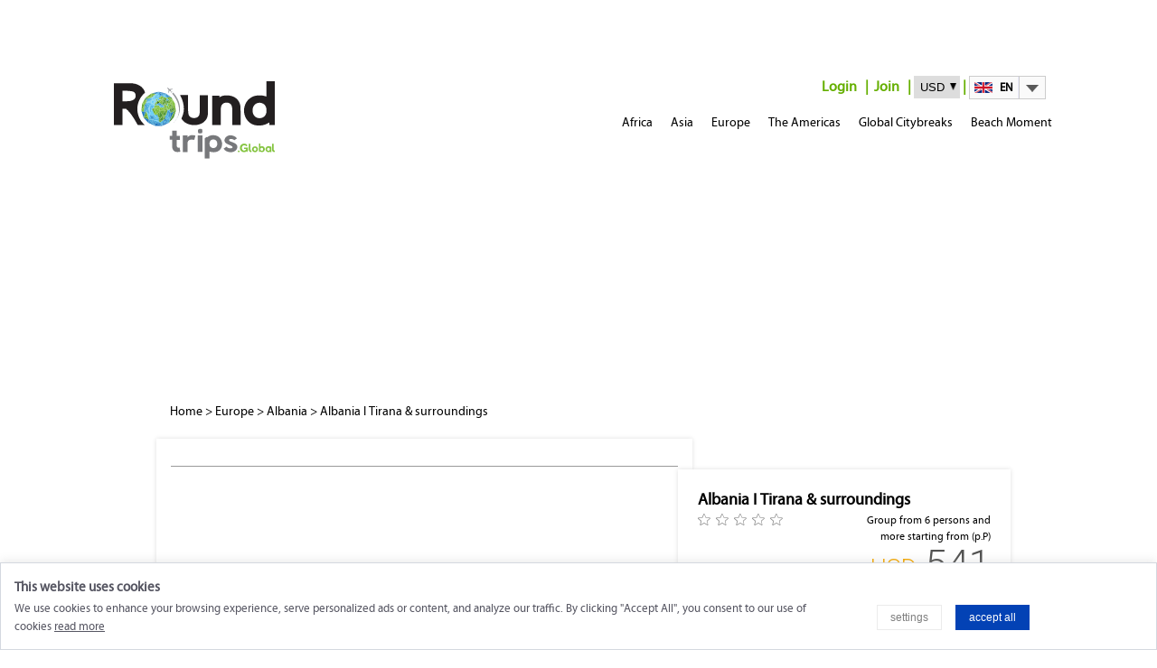

--- FILE ---
content_type: text/html; charset=UTF-8
request_url: https://roundtrips.global/package/290/SOP_TIA_4_1851389/53/en
body_size: 17813
content:
<!DOCTYPE html>
<html class="no-js">
	<head>
	
		   <title>Albania I Tirana &amp; surroundings &mdash; Roundtrips.Global</title>

	
   
		<meta charset="UTF-8">
		<meta http-equiv="X-UA-Compatible" content="IE=edge"/>
		<meta name="viewport" content="width=device-width, initial-scale=1.0, maximum-scale=1.0, user-scalable=no">

	    		<meta name="csrf-token" content="6WGQfOckZI1KmtNESdyAJfI5u7EZ0A9LSe6385dq" />
		<meta name="referrer" content="no-referrer">
	    <meta id="geolocationcity" content="Columbus" />
	    <meta id="geolocationcountry" content="" />
		<meta name="twitter:site" content="@RoundtripsGloba" />
		<meta name="twitter:creator" content="@RoundtripsGloba" />

				
		<meta id="og_desc" property="og:description"   content="Tirana is located in Central Albania, at the western foot of Dajti Mountain. Learn more about the interessting aspects of the history, which began in the Paleolithic Age." />
		<meta id="og_img" property="og:image"   content="https://cdn.roundtrips.global/public/uploads/images/compressed/M_AdobeStock_49815230__Square_Skanderbeg_In_Tirana_Von_ollirg_20180516201300.jpeg" />
		<meta name="description" content="Tirana is located in Central Albania, at the western foot of Dajti Mountain. Learn more about the interessting aspects of the history, which began in the Paleolithic Age.">


		
				<script type="application/ld+json">
			{
			  "@context": "https://schema.org",
			  "@type": "Organization",
			  "name": "Roundtrips.global",
			  "url": "https://roundtrips.global",
			  "sameAs": [
				"https://www.instagram.com/roundtrips.global",
				"https://www.youtube.com/channel/UCadHI11O8VQlfUJjj7SblCA",
				"https://www.facebook.com/RoundtripsGlobal-103051930066449",
				"https://twitter.com/roundtripsgloba"
			  ]
			}
		</script>



    <!-- You can use Open Graph tags to customize link previews.
    Learn more: https://developers.facebook.com/docs/sharing/webmasters -->
    
    

	<meta property="og:type" content="website" />
	<meta property="fb:app_id" content="352455455139486" />
		
	<meta name="description" content="">
	<meta name="keywords" content="">
	
		<link rel="shortcut icon" href="https://roundtrips.global/themes/default/assets/img/favicon.png">
		<link rel="stylesheet" type="text/css" href="https://roundtrips.global/themes/default/assets/css/main.css">
		<link rel="stylesheet" type="text/css" href="https://roundtrips.global/themes/default/assets/css/settings.css">
		<link rel="stylesheet" type="text/css" href="https://roundtrips.global/themes/default/assets/css/owl.carousel.min.css">
		<link rel="stylesheet" type="text/css" href="https://roundtrips.global/themes/default/assets/css/owl.theme.default.min.css">
		<link rel="stylesheet" type="text/css" href="https://roundtrips.global/themes/default/assets/css/weather-icons.css">
		<link rel="stylesheet" href="//ajax.googleapis.com/ajax/libs/jqueryui/1.11.2/themes/smoothness/jquery-ui.css">
		<link rel="stylesheet" type="text/css" href="https://roundtrips.global/themes/default/assets/css/jquery.raty.css">
		<link rel="stylesheet" type="text/css" href="https://roundtrips.global/themes/default/assets/css/daterangepicker.css">
		<link rel="stylesheet" type="text/css" href="https://roundtrips.global/themes/default/assets/css/flatpickr.min.css">
				<link rel="stylesheet" type="text/css" href="https://roundtrips.global/themes/default/assets/css/wSelect.css">
		<link rel="stylesheet" type="text/css" href="https://roundtrips.global/themes/default/assets/css/jquery.fancybox.css">
		<link rel="stylesheet" type="text/css" href="https://roundtrips.global/themes/default/assets/js/cookie_banner/styles.css">
		<!-- <link rel="stylesheet" type="text/css" href="https://roundtrips.global/themes/default/assets/css/dropdown.css"> -->
		<link rel="stylesheet" type="text/css" href="https://roundtrips.global/themes/default/assets/css/jquery-customselect-1.9.1.css">
		<script type="text/javascript" src="https://roundtrips.global/themes/default/assets/js/jquery-1.12.1.min.js"></script>

		
		
		<script src="https://maps.googleapis.com/maps/api/js?key=AIzaSyDNFQdFG0Xx9BmduCEHd-ijgzuIT5nlzoI"></script>
		<!--[if IE]>
			<link href="css/sass/ie.css" media="screen, projection" rel="stylesheet" type="text/css" />
		<![endif]-->
		<!--[if lt IE 9]>
		  <script type="text/javascript" src="js/jquery-1.12.1.min.js"></script>
		  <script src="http://html5shiv.googlecode.com/svn/trunk/html5.js"></script>
		<![endif]-->
	<script type="text/javascript">
		var base_url = "https://roundtrips.global";
		var path = "https://roundtrips.global";
	</script>

	

	</head>
	<body itemscope itemtype="http://schema.org/Travel" style="overflow:auto;">
		<header class="header-container home-header" style="background-image:url(&quot;https://cdn.roundtrips.global/public/uploads/images/compressed/croppedmain_switzerland_AdobeStock_298439100_Great_panoramic_view_of_morning_mountains_in_Switzerland_with_Lake_Zu__rich_and_many_tops_in_autumn_Von_denis_33320200414101249.jpeg&quot;)">
			<!-- navigation section -->
			<div id="nav-section" class="navigation-container">
				<div class="container">
					<nav class="navbar">
						<!-- logo -->
						<div class="nav-logo">
							<a href="https://roundtrips.global" class="logo-img">
								<img src="https://roundtrips.global/themes/default/assets/img/logo.svg" onerror="this.src='https://roundtrips.global/themes/default/assets/img/logo.svg'; this.onerror=null;" alt="">
							</a>
						</div>
						<!-- navigation bar  -->
						<div class="navigation-bar">
							<!-- top navigation -->
							<div class="mobile-menu">
								<span></span>
								<span></span>
								<span></span>
							</div>

							<div class="navinnerbar">
								<div class="mobile-menubar">
									<span></span>
									<span></span>
									<span></span>
								</div>
							<!-- 	<img class="droplogo" src="https://roundtrips.global/themes/default/assets/img/logo.svg" onerror="this.src='https://roundtrips.global/themes/default/assets/img/logo.svg'; this.onerror=null;" alt=""> -->
							<!-- main navigation -->
								<div id="deks-nav" class="nav-top dekstop">
									<ul>
										<li>
																						<a href="https://roundtrips.global/auth/login">Login</a>
																					</li>
																				<li><a href="https://roundtrips.global/auth/register">Join</a></li>
																				
										<li>
											<select class="currency" id="currency" style="width:auto">
												<option data="€" value="EUR"  >EUR</option>
												<option data="$" value="USD" selected >USD</option>	
												<option data="£" value="GBP"  >GBP</option>
												<option data="AU $" value="AUD"  >AUD</option>
												<option data="JP ¥" value="JPY"  >JPY</option>
												<option data="CN ¥" value="CNY"  >CNY</option>
												<option data="CA $" value="CAD"  >CAD</option>
												<option data="SGD" value="SGD"  >SGD</option>
												<option data="INR" value="INR"  >INR</option>
												<option data="LKR" value="LKR"  >LKR</option>
											</select> 
										</li>
										<li> 
											<select class="langS" id="locale" style="width:auto">
												<option data-icon="https://roundtrips.global/themes/default/assets/img/flag/en.png" class="" value="en" selected style="background-image:url(https://roundtrips.global/themes/default/assets/img/flag.png);" >EN </option>
												<option data-icon="https://roundtrips.global/themes/default/assets/img/flag/de.png" class="" value="de"  >DE </option>
									
											</select> 
										</li>
									</ul>
								</div>

								<div class="main-nav">
<!-- loop continets to the navigation bar -->
	<ul class="sf-menu">
		<li class="home"><a href="https://roundtrips.global">Home</a></li>		
		
		
		
	
				<li>
			<a  data-uri="menu_8" href="https://roundtrips.global/search/continent_8">
				Africa

							</a>
							<ul class="submenu">
										<p class="sub_menu_title">Africa</p>
					
					<img src="https://cdn.roundtrips.global/public/uploads/images/compressed/continent_africa20180327181356.jpg" alt="">
					
										
				</ul>
					</li>
		
	
				<li>
			<a  data-uri="menu_9" href="https://roundtrips.global/search/continent_9">
				Asia

							</a>
							<ul class="submenu">
										<p class="sub_menu_title">Asia</p>
					
					<img src="https://cdn.roundtrips.global/public/uploads/images/compressed/vietnam_2139871_192020170821202042.jpg" alt="">
					
										
				</ul>
					</li>
		
	
				<li>
			<a  data-uri="menu_15" href="https://roundtrips.global/search/continent_15">
				Europe

							</a>
							<ul class="submenu">
										<p class="sub_menu_title">Europe</p>
					
					<img src="https://cdn.roundtrips.global/public/uploads/images/compressed/continent_europe20180328175245.jpg" alt="">
					
										
				</ul>
					</li>
		
	
				<li>
			<a  data-uri="menu_17" href="https://roundtrips.global/search/continent_17">
				The Americas

							</a>
							<ul class="submenu">
										<p class="sub_menu_title">The Americas</p>
					
					<img src="https://cdn.roundtrips.global/public/uploads/images/compressed/Tag_15__Isfahan20190629115942.jpg" alt="">
					
										
				</ul>
					</li>
		
	
				<li>
			<a  data-uri="menu_19" href="https://roundtrips.global/search/continent_19">
				Global Citybreaks

							</a>
							<ul class="submenu">
										<p class="sub_menu_title">Global Citybreaks</p>
					
					<img src="https://cdn.roundtrips.global/public/uploads/images/compressed/croppedcontinent_global20190710094504.jpg" alt="">
					
										
				</ul>
					</li>
		
	
				<li>
			<a  data-uri="menu_20" href="https://roundtrips.global/search/continent_20">
				Beach Moment

							</a>
							<ul class="submenu">
										<p class="sub_menu_title">Beach Moment</p>
					
					<img src="https://cdn.roundtrips.global/public/uploads/images/compressed/country_beach20180328194438.jpg" alt="">
					
										
				</ul>
					</li>
		
	


		


	</ul>
</div>

	
				<div id="menu_8" class="packs-wrap">
			<h2 style="font-weight:100;">Africa</h2>
			<span class="mob-back"></span>
			<div>
												<p><a href="https://roundtrips.global/packages/49">Kenya</a></p>
																<p><a href="https://roundtrips.global/packages/62">Madagaskar</a></p>
																<p><a href="https://roundtrips.global/packages/64">Tanzania</a></p>
																<p><a href="https://roundtrips.global/packages/67">Rwanda</a></p>
																<p><a href="https://roundtrips.global/packages/86">Ethiopia</a></p>
																<p><a href="https://roundtrips.global/packages/97">Uganda</a></p>
																<p><a href="https://roundtrips.global/packages/105">Morocco</a></p>
											</div>
		</div>

		

	
				<div id="menu_9" class="packs-wrap">
			<h2 style="font-weight:100;">Asia</h2>
			<span class="mob-back"></span>
			<div>
												<p><a href="https://roundtrips.global/packages/16">Cambodia</a></p>
																<p><a href="https://roundtrips.global/packages/20">India</a></p>
																<p><a href="https://roundtrips.global/packages/21">Sri Lanka</a></p>
																<p><a href="https://roundtrips.global/packages/22">Thailand</a></p>
																<p><a href="https://roundtrips.global/packages/24">Laos</a></p>
																<p><a href="https://roundtrips.global/packages/29">Malaysia</a></p>
																<p><a href="https://roundtrips.global/packages/37">Vietnam</a></p>
																<p><a href="https://roundtrips.global/packages/41">Indonesia</a></p>
																<p><a href="https://roundtrips.global/packages/46">Myanmar</a></p>
																<p><a href="https://roundtrips.global/packages/47">Taiwan</a></p>
																<p><a href="https://roundtrips.global/packages/50">Nepal</a></p>
																<p><a href="https://roundtrips.global/packages/51">Philippines</a></p>
																<p><a href="https://roundtrips.global/packages/56">Bhutan</a></p>
																<p><a href="https://roundtrips.global/packages/60">Hongkong</a></p>
																<p><a href="https://roundtrips.global/packages/82">Armenia</a></p>
																<p><a href="https://roundtrips.global/packages/83">Azerbaijan</a></p>
																<p><a href="https://roundtrips.global/packages/91">Boracay</a></p>
																<p><a href="https://roundtrips.global/packages/104">Iran</a></p>
																<p><a href="https://roundtrips.global/packages/106">Mongolia</a></p>
																<p><a href="https://roundtrips.global/packages/107">Uni. Arab Emirates</a></p>
																<p><a href="https://roundtrips.global/packages/113">Tibet</a></p>
											</div>
		</div>

		

	
				<div id="menu_15" class="packs-wrap">
			<h2 style="font-weight:100;">Europe</h2>
			<span class="mob-back"></span>
			<div>
												<p><a href="https://roundtrips.global/packages/53">Albania</a></p>
																<p><a href="https://roundtrips.global/packages/55">Austria</a></p>
																<p><a href="https://roundtrips.global/packages/57">Bulgaria</a></p>
																<p><a href="https://roundtrips.global/packages/58">Greece</a></p>
																<p><a href="https://roundtrips.global/packages/59">Serbia</a></p>
																<p><a href="https://roundtrips.global/packages/65">Romania</a></p>
																<p><a href="https://roundtrips.global/packages/66">Germany</a></p>
																<p><a href="https://roundtrips.global/packages/68">Switzerland</a></p>
																<p><a href="https://roundtrips.global/packages/71">Georgia</a></p>
																<p><a href="https://roundtrips.global/packages/75">Italy</a></p>
																<p><a href="https://roundtrips.global/packages/109">Russia</a></p>
																<p><a href="https://roundtrips.global/packages/111">Kosovo</a></p>
																<p><a href="https://roundtrips.global/packages/112">Montenegro</a></p>
											</div>
		</div>

		

	
				<div id="menu_17" class="packs-wrap">
			<h2 style="font-weight:100;">The Americas</h2>
			<span class="mob-back"></span>
			<div>
												<p><a href="https://roundtrips.global/packages/45">Mexico</a></p>
																<p><a href="https://roundtrips.global/packages/69">Ecuador</a></p>
																<p><a href="https://roundtrips.global/packages/92">Argentina</a></p>
											</div>
		</div>

		

	
				<div id="menu_19" class="packs-wrap">
			<h2 style="font-weight:100;">Global Citybreaks</h2>
			<span class="mob-back"></span>
			<div>
												<p><a href="https://roundtrips.global/packages/23">Bangkok</a></p>
																<p><a href="https://roundtrips.global/packages/43">Singapore</a></p>
																<p><a href="https://roundtrips.global/packages/52">Manila</a></p>
																<p><a href="https://roundtrips.global/packages/54">Tirana</a></p>
																<p><a href="https://roundtrips.global/packages/61">Hongkong City</a></p>
																<p><a href="https://roundtrips.global/packages/70">Quito</a></p>
																<p><a href="https://roundtrips.global/packages/76">Venice</a></p>
																<p><a href="https://roundtrips.global/packages/77">Mexico City</a></p>
																<p><a href="https://roundtrips.global/packages/84">New York</a></p>
																<p><a href="https://roundtrips.global/packages/87">Yoyakarta</a></p>
																<p><a href="https://roundtrips.global/packages/93">Buenos Aires</a></p>
																<p><a href="https://roundtrips.global/packages/95">Mombasa</a></p>
																<p><a href="https://roundtrips.global/packages/96">Nairobi</a></p>
																<p><a href="https://roundtrips.global/packages/108">Dubai</a></p>
																<p><a href="https://roundtrips.global/packages/110">St. Petersburg</a></p>
																<p><a href="https://roundtrips.global/packages/114">Athen</a></p>
											</div>
		</div>

		

	
				<div id="menu_20" class="packs-wrap">
			<h2 style="font-weight:100;">Beach Moment</h2>
			<span class="mob-back"></span>
			<div>
												<p><a href="https://roundtrips.global/packages/63">Khao Lak</a></p>
																<p><a href="https://roundtrips.global/packages/74">Phuket</a></p>
																<p><a href="https://roundtrips.global/packages/78">Holbox</a></p>
																<p><a href="https://roundtrips.global/packages/79">Phi Phi Island</a></p>
																<p><a href="https://roundtrips.global/packages/80">Krabi</a></p>
																<p><a href="https://roundtrips.global/packages/81">Kho Yao Yai</a></p>
																<p><a href="https://roundtrips.global/packages/85">Zanzibar</a></p>
											</div>
		</div>

		

								
								

								<div class="crncy-wrap">
									<h2 style="font-weight:100;">Menu<span class="mob-back"></span><p class="line"></p></h2>
									
									<div class="crncr-wrap-inner">
										<ul id="currency_ul">
											<li data="€" data-value="EUR" class="">EUR</li>
											<li data="$" data-value="USD" class="active ">USD</li>
											<li data="£" data-value="GBP" class="">GBP</li>
											<li data="AU $" data-value="AUD" class="">AUD</li>
											<li data="JP ¥" data-value="JPY" class="">JPY</li>
											<li data="CN ¥" data-value="CNY" class="">CNY</li>
											<li data="CA $" data-value="CAD" class="">CAD</li>
											<li data="SGD" data-value="SGD" class="">SGD</li>
											<li data="INR" data-value="INR" class="">INR</li>
											<li data="LKR" data-value="LKR" class="">LKR</li>
										</ul>
									</div>
								</div>

								<div class="cons-wrap">
									<h2 style="font-weight:100;">Menu<span class="mob-back"></span></h2>
									
									<div class="con-wrap-inner">
										<ul id="locale_ul">
											<li data-value="en" class="active "><span style="background-image:url(https://roundtrips.global/themes/default/assets/img/flag/en.png);"></span>EN</li>
											<li data-value="de" class=""><span style="background-image:url(https://roundtrips.global/themes/default/assets/img/flag/de.png);"></span>DE</li>
									
										</ul>
									
									</div>
								</div>

								<script>

									$(".main-nav .sf-menu li a").click( function (){
										console.log("click");
										var menu_id = "#"+$(this).attr("data-uri");
									    if ($(window).width() < 768) {
									    	$(".packs-wrap").hide();
									        $(menu_id).toggle('slide','right',400);
									        console.log('left');
											$('.main-nav').hide();
											$(".nav-top").hide();
									    }
									});

									$('.mob-back').click(function(){
										console.log('click back');
										$(".main-nav").toggle('slide','right',400);
										console.log('toggle right');
										$('.packs-wrap').hide();
										$(".nav-top").toggle('slide','right',400);
										$("#deks-nav").hide();
										$(".crncy-wrap").hide();
										$(".cons-wrap").hide();
									});
								</script>

								<div id="mobs-nav" class="nav-top">
									<ul>
										<li>
																						<a href="https://roundtrips.global/auth/login">Login</a>
																					</li>
																				<li><a href="https://roundtrips.global/auth/register" class="join">Join</a></li>
										
										
										<li class="on-line">
											 

											<div class="currency" id="currency-mob">
												USD
											</div>
										</li>

										
										<li class="on-line lang-wrap">
											 											<img src="https://roundtrips.global/themes/default/assets/img/flag/en.png" alt="" class="flag">
																						<div class="langS" id="locale-2">EN</div>
										</li>
									</ul>
								</div>

								<script>
									$("#currency-mob").click( function (){
										$(".crncy-wrap").toggle('slide','right',800);
										$('.main-nav').hide();
										$(".nav-top").hide();
									});

									$("#locale-2").click( function (){
										$(".cons-wrap").toggle('slide','right',800);
										$('.main-nav').hide();
										$(".nav-top").hide();
									});

									$(document).ready(function () {
									     $('.person-content').hide();
									     //toggle list
									     $('.personbtn').click(function (e) {
									        $('.person-content').toggle('fast');
									     });
									 });

									 // $('.mobile-menubar').click(function (e){

									 // });
								</script>	

								
							</div>
						</div>
					</nav>
				</div>
			</div>
			<!-- /navigation -->
			<!-- slider section -->



	
						

		<meta name="csrf-token" content="6WGQfOckZI1KmtNESdyAJfI5u7EZ0A9LSe6385dq" />

 
<script type="text/javascript" src="https://roundtrips.global/themes/default/assets/js/jspdf.min.js"></script>
<script type="text/javascript" src="https://roundtrips.global/themes/default/assets/js/autoprint.js"></script>
<style>
	.popup-overlay{
		z-index: 10000 !important;
	}
	.book-wrap .row{

		margin-bottom: 65 !important;
	}
</style>

</header>
<!-- <div class="sider-container">
	1
</div> -->
<div id="body-container" class="pages-container pack-page">
	<div class="row top-row">
		<div class="container">
			<div class="top-news-feed">

            </div>
			<!-- /find package -->
		</div>
	</div>

	<div class="row breadcrumb-row">
		<div class="container container-md">
			<div class="col-12">
				<div class="breadcrumb">
					<ul>
						<li><a href="https://roundtrips.global">Home</a> > </li>
						<li><a href="https://roundtrips.global/search/continent_15">Europe</a> > </li>
						<li><a href="https://roundtrips.global/packages/53">Albania</a> > </li>
						<li><a href="#">Albania I Tirana &amp; surroundings</a></li>
					</ul>
				</div>
			</div>
			
					</div>
	</div>


	<div class="row page-containt-row">
		<div class="container container-md">
			
			<div class="containt-bar">
				<div class="each-package">
					<div class="pack-details">
						<div class="pack-img">
							
							<ul class="pack-slider owl-carousel" >
							
							 							 								<li><img src="https://cdn.roundtrips.global/public/uploads/images/compressed/M_AdobeStock_49815230__Square_Skanderbeg_In_Tirana_Von_ollirg_20180516201300.jpeg" alt="">

																		<div class="caption_text">
								    	Square Skanderbeg
								  	</div>
								  									</li>
							 							 							</ul>
						</div>

						<div id="pack-disc" class="pack-discription">
														<h2 id="pk_heading"  style="font-size:18px" >
								Albania I Tirana &amp; surroundings</h2>
							<div class="col-5">
																<div class="rating" data-score="0"></div>
															</div>
							<div class="col-7">
								<h3>Group from 6 persons and<br>more starting from (p.P)</h3>
																<h1 ><span>‎USD</span>
									541
								</h1>
							</div>
							
							<div class="col-12">
								<h6>									Private tour for 2 persons <br>starting from (p.P.) 
									: 
									<span>‎USD</span><span class="prices">
																				758 
									</span>
								</h6>
							</div>
							<h4>Duration: 4 Days</h4>
							<p> SOME HIGHLIGHTS WITH <span class="bold">Round<span class="gray">trips</span><span class="green">.Global</span></span></p>
							<div class="features">
								<ul><li>CityTour in Tirana</li><li>Explore the impressiv castle of Kruja & its fantastiv views</li><li>Learn more about the important history if the region</li><li>Explore Durrës.</li></ul>
							</div>
							<div class="share-pack">
								

																								 
								<a href="https://roundtrips.global/article/39/Tirana" class="btn-pack history-btn" target="_blank"><i class="icon"></i></a>
																																														
																							
								 
								
								<div class="share-list">
									<span>Share this tour</span>
									<ul>
							
	
										<li><a id="FbShareBtn" href="#" class="share-icon-fb"></a></li>
										
										<li>
											<a class="share-icon-tw " id="twitter" href="https://twitter.com/share?url=https%3A%2F%2Fdev.twitter.com%2Fweb%2Ftweet-button&via=twitterdev&related=twitterapi%2Ctwitter&hashtags=example%2Cdemo&text=custom%20share%20text"></a>
										</li>
										<!-- <li><a href="#" class="share-icon-in"></a></li> -->
									</ul>
									<script>
									$(document).ready(function() {
									  $.ajaxSetup({ cache: true });
									  $.getScript('//connect.facebook.net/en_US/sdk.js', function(){
										FB.init({
										  appId: '352455455139486',
										  version: 'v2.7' // or v2.1, v2.2, v2.3, ...
										});     
									  });
									});
									 document.getElementById('FbShareBtn').onclick = function(e) {
										 e.preventDefault();
											  FB.ui({
												method: 'share',
												mobile_iframe: true,
												href: "roundtrips.global/package/290/SOP_TIA_4_1851389/53/en/?og_img=https://cdn.roundtrips.global/public/uploads/images/compressed/M_AdobeStock_49815230__Square_Skanderbeg_In_Tirana_Von_ollirg_20180516201300.jpeg",
											  }, function(response){});
											}
									 </script>
	
									<script>
									// function popup(event) {
									// 	event.preventDefault()
									// 	var url    = this.href,
									// 	window.open(url, 'twitter');
									// }
									document.getElementById("twitter").addEventListener("click", function(event){
										event.preventDefault();
										var url = this.href;
										window.open(url,'twitter','height=500,width=500');
										return false;
									});
									</script>
								</div>
					</div>
				</div>
				</div>
									<div class="pack-days">
						 
						<a name="targetDiv" id="targetDiv"></a>
						<div class="grid-content">
																																			<article class="pack-days-all pack-day-1175" >
								<div class="left-side">
									<ul class="pack-dis-slider owl-carousel">
																		 											<li>
											<img src="https://cdn.roundtrips.global/public/uploads/images/compressed/D1_AdobeStock_184715407___central_square_of_Tirana__Von_truba71_20180516201301.jpeg" alt="">
																						<div class="caption_text">
										    	Tirana I Central Square
										  	</div>
										  											</li>
										
									</ul>
									<span class="arrow pack_arrow"></span>
								</div>
								<div class="right-side" style="text-align: justify !important;">
									<h1>
										Day 
										1 
										<br>
										<span>Tirana</span>
									</h1>
									<div class="right-side-des">
										<h3>TIRANA ARRIVAL &amp; CITYTOUR (D)</h3><p>Welcome in Tirana! Start your tour directly with a guided tour and learn more about the important city. Visit the Mosaic of Tirana – the oldest monument of the city, which belongs to a house of the III century AD. After a short coffee break, continue with a visit of the Historic National Museum, Et`hem Bey Mosque and the Clock Tower. In the afternoon, visit the Bunk’Art video-museum exhibition, which takes place inside the nuclear bunker of Enver Hoxha. This structure was built between 1972 and 1978, and is designed and set up to accommodate the entire command line of the government in case of a chemical or nuclear attack against the Albanian capital. The Bunk’Art exhibition contains video installations, sounds, lights, images, objects and digital equipment to recreate a historical journey of emotional content which represents the case of a reflection and recognition of national history even for the youngest. <br><b>Overnight</b>: Tirana</p>
									</div>
									
								</div>
																<div class="print-link">
									<div class="iti_pdf_cont" style="display:inline-block">
										<div id="content1" hidden>
										<h1>
										Day 
										1 
										<br>
												<span>Tirana</span>
											</h1>
											<p>
												<h3>TIRANA ARRIVAL &amp; CITYTOUR (D)</h3><p>Welcome in Tirana! Start your tour directly with a guided tour and learn more about the important city. Visit the Mosaic of Tirana – the oldest monument of the city, which belongs to a house of the III century AD. After a short coffee break, continue with a visit of the Historic National Museum, Et`hem Bey Mosque and the Clock Tower. In the afternoon, visit the Bunk’Art video-museum exhibition, which takes place inside the nuclear bunker of Enver Hoxha. This structure was built between 1972 and 1978, and is designed and set up to accommodate the entire command line of the government in case of a chemical or nuclear attack against the Albanian capital. The Bunk’Art exhibition contains video installations, sounds, lights, images, objects and digital equipment to recreate a historical journey of emotional content which represents the case of a reflection and recognition of national history even for the youngest. <br><b>Overnight</b>: Tirana</p>
											</p>
										</div>
									<a onclick="window.open('https://roundtrips.global/print/itinararies/290/en/1175')"  href="#"  ><i></i>Print the day</a>

									</div>
									<div style="display:inline-block">
									<a class="print_all_doc" onclick="window.open('https://roundtrips.global/print/itinararies/290/en')"  href="#" ><i></i>Print the whole itinerary</a>
									</div>
								</div>
								<div class="prev-btn"></div>
								<div class="next-btn"></div>
							</article>
																					<article class="pack-days-all pack-day-1176" >
								<div class="left-side">
									<ul class="pack-dis-slider owl-carousel">
																		 											<li>
											<img src="https://cdn.roundtrips.global/public/uploads/images/compressed/D2_AdobeStock_58220239__National_Skanderbeg_Museum_within_the_old_castle_in_Kruja_Von_tobago77_20180516201258.jpeg" alt="">
																						<div class="caption_text">
										    	Kruja I Skanderbeg Museum
										  	</div>
										  											</li>
										
									</ul>
									<span class="arrow pack_arrow"></span>
								</div>
								<div class="right-side" style="text-align: justify !important;">
									<h1>
										Day 
										2 
										<br>
										<span>Tirana</span>
									</h1>
									<div class="right-side-des">
										<div><h3>TIRANA: KRUJA (B)</h3></div><div>Kruja lies on a panoramic mountain and has a very ancient history. It was once the capital of Albanopolis inhabited by the Illyrian tribes of Albans, and also the capital of the principality of Arber,&nbsp; where the history of Skanderbeg began. It is rich in monuments of culture and ethnography. The castle of Kruja is situated on a hill and the views from there are magnificent. The most important remains of the castle are the Clock Tower, the Church of Saint Andrew, Fatih mosque, the medieval baths, the dervish lodge of Dollma and medieval houses. Inside of the castle ruins, there are two important museums, which you are going to visit: the Museum of the National Hero and the ethnographic Museum. After a walk through the traditional handicrafts market built about 400 years ago, visit a workshop where you have the opportunity to witness how wool is processed in a very traditional way into clothes and hats.&nbsp;</div><div><b>Overnight</b>: Tirana</div>
									</div>
									
								</div>
																<div class="print-link">
									<div class="iti_pdf_cont" style="display:inline-block">
										<div id="content2" hidden>
										<h1>
										Day 
										2 
										<br>
												<span>Tirana</span>
											</h1>
											<p>
												<div><h3>TIRANA: KRUJA (B)</h3></div><div>Kruja lies on a panoramic mountain and has a very ancient history. It was once the capital of Albanopolis inhabited by the Illyrian tribes of Albans, and also the capital of the principality of Arber,&nbsp; where the history of Skanderbeg began. It is rich in monuments of culture and ethnography. The castle of Kruja is situated on a hill and the views from there are magnificent. The most important remains of the castle are the Clock Tower, the Church of Saint Andrew, Fatih mosque, the medieval baths, the dervish lodge of Dollma and medieval houses. Inside of the castle ruins, there are two important museums, which you are going to visit: the Museum of the National Hero and the ethnographic Museum. After a walk through the traditional handicrafts market built about 400 years ago, visit a workshop where you have the opportunity to witness how wool is processed in a very traditional way into clothes and hats.&nbsp;</div><div><b>Overnight</b>: Tirana</div>
											</p>
										</div>
									<a onclick="window.open('https://roundtrips.global/print/itinararies/290/en/1176')"  href="#"  ><i></i>Print the day</a>

									</div>
									<div style="display:inline-block">
									<a class="print_all_doc" onclick="window.open('https://roundtrips.global/print/itinararies/290/en')"  href="#" ><i></i>Print the whole itinerary</a>
									</div>
								</div>
								<div class="prev-btn"></div>
								<div class="next-btn"></div>
							</article>
																					<article class="pack-days-all pack-day-1177" >
								<div class="left-side">
									<ul class="pack-dis-slider owl-carousel">
																		 											<li>
											<img src="https://cdn.roundtrips.global/public/uploads/images/compressed/D3_AdobeStock_63984518__Pista_e_Re_building_an_bridge_in_Du__rres__Albania_Von_tobago77_20180516201259.jpeg" alt="">
																						<div class="caption_text">
										    	Tirana
										  	</div>
										  											</li>
										
									</ul>
									<span class="arrow pack_arrow"></span>
								</div>
								<div class="right-side" style="text-align: justify !important;">
									<h1>
										Day 
										3 
										<br>
										<span>Tirana</span>
									</h1>
									<div class="right-side-des">
										<div><h3>TIRANA – DURRËS DEPARTURE (B, L)</h3></div><div>After breakfast transfer to Durrës. The city, founded in 627 BC, has much to tell of its colourful story, beautiful beaches and attractions. The tour begins with the guided visit of the ruins of the market complex (macellum) of the Late Roman and Early Byzantine eras. The circular area within a colonnade at the centre represented a space intended for more formal activities and was most likely a Forum comparable with the Curved Forum at Constantinople. Then, visit the Roman Amphitheatre, one of the greatest monuments of antiquity in Albania. It was built in the first decades of the 2nd century, probably during the reign of the Roman Emperor Hadrian. Unlike other amphitheatres of that time, it is built partly into an existing hill, and partly on level ground. It overlooks the main part of town. After lunch in one of the restaurants along the sea promenade, transfer to Tirana for your departure.</div><div><b>Overnight</b>: Tirana</div>
									</div>
									
								</div>
																<div class="print-link">
									<div class="iti_pdf_cont" style="display:inline-block">
										<div id="content3" hidden>
										<h1>
										Day 
										3 
										<br>
												<span>Tirana</span>
											</h1>
											<p>
												<div><h3>TIRANA – DURRËS DEPARTURE (B, L)</h3></div><div>After breakfast transfer to Durrës. The city, founded in 627 BC, has much to tell of its colourful story, beautiful beaches and attractions. The tour begins with the guided visit of the ruins of the market complex (macellum) of the Late Roman and Early Byzantine eras. The circular area within a colonnade at the centre represented a space intended for more formal activities and was most likely a Forum comparable with the Curved Forum at Constantinople. Then, visit the Roman Amphitheatre, one of the greatest monuments of antiquity in Albania. It was built in the first decades of the 2nd century, probably during the reign of the Roman Emperor Hadrian. Unlike other amphitheatres of that time, it is built partly into an existing hill, and partly on level ground. It overlooks the main part of town. After lunch in one of the restaurants along the sea promenade, transfer to Tirana for your departure.</div><div><b>Overnight</b>: Tirana</div>
											</p>
										</div>
									<a onclick="window.open('https://roundtrips.global/print/itinararies/290/en/1177')"  href="#"  ><i></i>Print the day</a>

									</div>
									<div style="display:inline-block">
									<a class="print_all_doc" onclick="window.open('https://roundtrips.global/print/itinararies/290/en')"  href="#" ><i></i>Print the whole itinerary</a>
									</div>
								</div>
								<div class="prev-btn"></div>
								<div class="next-btn"></div>
							</article>
																					<article class="pack-days-all pack-day-1178" >
								<div class="left-side">
									<ul class="pack-dis-slider owl-carousel">
																		 											<li>
											<img src="https://cdn.roundtrips.global/public/uploads/images/compressed/D4_AdobeStock_24627705__Tirana__Albanien_Von_Jan_Schuler_20180516201259.jpeg" alt="">
																						<div class="caption_text">
										    	Tirana
										  	</div>
										  											</li>
										
									</ul>
									<span class="arrow pack_arrow"></span>
								</div>
								<div class="right-side" style="text-align: justify !important;">
									<h1>
										Day 
										4 
										<br>
										<span>Tirana</span>
									</h1>
									<div class="right-side-des">
										<div><h3>TIRANA - DEPARTURE (B)</h3></div><div>Check out after breakfast and drive to Airport.</div>
									</div>
									
								</div>
																<div class="print-link">
									<div class="iti_pdf_cont" style="display:inline-block">
										<div id="content4" hidden>
										<h1>
										Day 
										4 
										<br>
												<span>Tirana</span>
											</h1>
											<p>
												<div><h3>TIRANA - DEPARTURE (B)</h3></div><div>Check out after breakfast and drive to Airport.</div>
											</p>
										</div>
									<a onclick="window.open('https://roundtrips.global/print/itinararies/290/en/1178')"  href="#"  ><i></i>Print the day</a>

									</div>
									<div style="display:inline-block">
									<a class="print_all_doc" onclick="window.open('https://roundtrips.global/print/itinararies/290/en')"  href="#" ><i></i>Print the whole itinerary</a>
									</div>
								</div>
								<div class="prev-btn"></div>
								<div class="next-btn"></div>
							</article>
							
						</div>
						<div class="grid-item">
																																			<div class="pack-day-item" onclick="mylinkfunction(event)" id="pack-day-1175">
								<div class="overlay"></div>
								<img src="https://cdn.roundtrips.global/public/uploads/images/compressed/D1_AdobeStock_184715407___central_square_of_Tirana__Von_truba71_20180516201301.jpeg" alt="">
								<div class="words">
									<h1>
										Day 
										1
										<span>Tirana</span>
									</h1>
								</div>
							</div>
																																			<div class="pack-day-item" onclick="mylinkfunction(event)" id="pack-day-1176">
								<div class="overlay"></div>
								<img src="https://cdn.roundtrips.global/public/uploads/images/compressed/D2_AdobeStock_58220239__National_Skanderbeg_Museum_within_the_old_castle_in_Kruja_Von_tobago77_20180516201258.jpeg" alt="">
								<div class="words">
									<h1>
										Day 
										2
										<span>Tirana</span>
									</h1>
								</div>
							</div>
																																			<div class="pack-day-item" onclick="mylinkfunction(event)" id="pack-day-1177">
								<div class="overlay"></div>
								<img src="https://cdn.roundtrips.global/public/uploads/images/compressed/D3_AdobeStock_63984518__Pista_e_Re_building_an_bridge_in_Du__rres__Albania_Von_tobago77_20180516201259.jpeg" alt="">
								<div class="words">
									<h1>
										Day 
										3
										<span>Tirana</span>
									</h1>
								</div>
							</div>
																																			<div class="pack-day-item" onclick="mylinkfunction(event)" id="pack-day-1178">
								<div class="overlay"></div>
								<img src="https://cdn.roundtrips.global/public/uploads/images/compressed/D4_AdobeStock_24627705__Tirana__Albanien_Von_Jan_Schuler_20180516201259.jpeg" alt="">
								<div class="words">
									<h1>
										Day 
										4
										<span>Tirana</span>
									</h1>
								</div>
							</div>
																					<!-- <div class="animate-div"></div> -->
						</div>

						<script>
							function mylinkfunction(e) {
						       window.location.href="#targetDiv";
						       e.preventDefault();
						       e.stopPropagation();
					        }
							
							// $(".pack-day-item").click(function() {
							//     $('html, body').animate({
							//         scrollTop: $("#scroll_img").offset().top
							//     }, 2000);
							// });
						</script>

						<div id="content" hidden>

														<h1>
							Day 
							1 -
									<span style="font-size:20px">Tirana</span>
							</h1>
							<p>
								<h3>TIRANA ARRIVAL &amp; CITYTOUR (D)</h3><p>Welcome in Tirana! Start your tour directly with a guided tour and learn more about the important city. Visit the Mosaic of Tirana – the oldest monument of the city, which belongs to a house of the III century AD. After a short coffee break, continue with a visit of the Historic National Museum, Et`hem Bey Mosque and the Clock Tower. In the afternoon, visit the Bunk’Art video-museum exhibition, which takes place inside the nuclear bunker of Enver Hoxha. This structure was built between 1972 and 1978, and is designed and set up to accommodate the entire command line of the government in case of a chemical or nuclear attack against the Albanian capital. The Bunk’Art exhibition contains video installations, sounds, lights, images, objects and digital equipment to recreate a historical journey of emotional content which represents the case of a reflection and recognition of national history even for the youngest. <br><b>Overnight</b>: Tirana</p>
							</p>
							<hr>
														<h1>
							Day 
							2 -
									<span style="font-size:20px">Tirana</span>
							</h1>
							<p>
								<div><h3>TIRANA: KRUJA (B)</h3></div><div>Kruja lies on a panoramic mountain and has a very ancient history. It was once the capital of Albanopolis inhabited by the Illyrian tribes of Albans, and also the capital of the principality of Arber,&nbsp; where the history of Skanderbeg began. It is rich in monuments of culture and ethnography. The castle of Kruja is situated on a hill and the views from there are magnificent. The most important remains of the castle are the Clock Tower, the Church of Saint Andrew, Fatih mosque, the medieval baths, the dervish lodge of Dollma and medieval houses. Inside of the castle ruins, there are two important museums, which you are going to visit: the Museum of the National Hero and the ethnographic Museum. After a walk through the traditional handicrafts market built about 400 years ago, visit a workshop where you have the opportunity to witness how wool is processed in a very traditional way into clothes and hats.&nbsp;</div><div><b>Overnight</b>: Tirana</div>
							</p>
							<hr>
														<h1>
							Day 
							3 -
									<span style="font-size:20px">Tirana</span>
							</h1>
							<p>
								<div><h3>TIRANA – DURRËS DEPARTURE (B, L)</h3></div><div>After breakfast transfer to Durrës. The city, founded in 627 BC, has much to tell of its colourful story, beautiful beaches and attractions. The tour begins with the guided visit of the ruins of the market complex (macellum) of the Late Roman and Early Byzantine eras. The circular area within a colonnade at the centre represented a space intended for more formal activities and was most likely a Forum comparable with the Curved Forum at Constantinople. Then, visit the Roman Amphitheatre, one of the greatest monuments of antiquity in Albania. It was built in the first decades of the 2nd century, probably during the reign of the Roman Emperor Hadrian. Unlike other amphitheatres of that time, it is built partly into an existing hill, and partly on level ground. It overlooks the main part of town. After lunch in one of the restaurants along the sea promenade, transfer to Tirana for your departure.</div><div><b>Overnight</b>: Tirana</div>
							</p>
							<hr>
														<h1>
							Day 
							4 -
									<span style="font-size:20px">Tirana</span>
							</h1>
							<p>
								<div><h3>TIRANA - DEPARTURE (B)</h3></div><div>Check out after breakfast and drive to Airport.</div>
							</p>
							<hr>
							
						</div>
											</div>
					
					<div class="pack-containt">
						<div class="col-6 col-mb-12">

							<!--section-->
							

							<!--<a class="map-img-wrap" href="https://roundtrips.global/themes/default/assets/img/bridge.jpg"><img class="map-img"  src="https://roundtrips.global/themes/default/assets/img/bridge.jpg" alt=""></a>
							<script script="text/javascript">
							$(document).ready(function() {
								$("a.map-img-wrap").fancybox();
							});
								
							</script>-->
							
							
							
							<!-- map section-->
							
							<div class="box-border" >
							<h5>Map</h5>
														
							<div class="box-border" >
								<div class="waypoint">
									<div class="way-map" id="way-map">
										
									</div>
								</div>


<script>

  	var pointsTown =["Kruja"];var startpos ="Tirana";var endpos ="Durrës";
  	var imgpathloc = "https://roundtrips.global/themes/default/assets/img/icons/location.png";

  	var waypts = [];

  	for (var i = 0; i < pointsTown.length; i++) {
	      waypts.push({
	        location: pointsTown[i],
	        stopover: true,
	      });
	  }
      function initialize() {
        var map = new google.maps.Map(document.getElementById('way-map'), {
          zoom: 4,
          fullscreenControl: true,
          center: {lat: 7.8772318, lng: 80.7003428}  // Australia.
        });

        var directionsService = new google.maps.DirectionsService;
        var directionsDisplay = new google.maps.DirectionsRenderer({
          //draggable: true,
          map: map,
          // panel: document.getElementById('right-panel')
        });


        displayRoute(startpos, endpos, directionsService,
            directionsDisplay);
      }

      function displayRoute(origin, destination, service, display) {
        service.route({
          origin: origin,
          destination: destination,
          waypoints: waypts,
          travelMode: 'DRIVING',
          avoidTolls: true
        }, function(response, status) {
          if (status === 'OK') {
            display.setDirections(response);
          } else {
            console.log('Could not display directions due to: ' + status);
          }
        });
      }

	google.maps.event.addDomListener(window, 'load', initialize);


</script>


							</div>
														</div>
							<!--end of map section-->


							<!--section-->							
														<div class="box-border" >
							<h5>Accommodation</h5>

							<p>Hotel</p>
							</div>
														<!--section-->
														<div class="box-border" >
							<h5>Meals</h5>

							<p>3x Breakfast, 1x Lunch, 1x Dinner<br></p>
							</div>
														<!--section-->
														<div class="box-border" >
							<h5>Transport</h5>

							<p>Private Car/Minivan<br></p>
							</div>
														<!--section-->	
														<div class="box-border" >
							<h5>Guide</h5>

							<p>English Speaking (German Speaking on Request!)<br></p>
							</div>
														<!--section-->	
														<div class="box-border" >
							<h5>Hotel</h5>

							<p>3 Star Hotels<br></p>
							</div>
														<!--section-->
														<div class="box-border" >
							<h5>Remarks</h5>

							<p>To make your Roundtrip more interesting, we recommend you to check out our other package: Serbia, Romania, Bulgaria and Greece.</p><p><br>We reserve the right to adjust the above mentioned prices in the case of strong currency fluctuations between the <b>USD ($)</b> and the <b>Euro (€).</b><br></p>
							</div>
														<!--section-->
														<!--section-->
							

						</div>
						<div class="col-6 col-mb-12 padding-left">
							
							<!--section-->
														<!--section-->
														<div class="box-border" >
							<h5>Inclusions</h5>

							<ul><li>3 nights in your chosen accomodation</li><li>Meal as specified in itinerary<br>(B = Breakfast, BR = Brunch, L = Lunch, D = Dinner)</li><li>Activities and excursions according to itinerary<br><br>FOR EXAMPLE:<br>- CityTour of Tirana<br>- Visit Kruja including the Castle & its museums <br>- CityTour of Durrës<br><br></li><li>Tours and excursions in mini buses/buses <br>or with public transportation according to itinerary</li><li>English speaking tour guide</li><li>Admission fees according to itinerary</li></ul>
							<br>
							</div>
							
							<!--section-->
														<div class="box-border" >
							<h5>Exclusions</h5>

							<ul><li>International flights</li><li>Meals other than mentioned in itinerary</li><li>Tours and Excursions other than mentioned in itinerary</li><li>Early check-in and late check-out at hotels</li><li>Personal travel insurance</li><li>Personal expenses and tips for driver/guides</li><li>Visa fees </li></ul>
							<br>
							</div>
														<!--section-->
							<h6>Send Your Inquiry</h6>

							<form action="" class="pack-inquiry">
								<div class="inq-wrap">
									<input id="inq_packid" name="inq_packid" type="hidden" value="SOP_TIA_4_1851389">
									<input name="inq_name" id="inq_name"  type="text" placeholder="Name">
									<span id="name-send" class="send-wrap">Name is Missing</span>
								</div>
								<div class="inq-wrap">
									<input name="inq_email" id="inq_email" type="email" placeholder="Email">
									<span id="mail-send" class="send-wrap">Email is Missing</span>
									<span id="mail-wrng" class="send-wrap">Email is Wrong</span>
								</div>
								<div class="inq-wrap">
									<textarea name="inq_msg" id="inq_msg" placeholder="Inquiry"></textarea>
									<span id="inq-send" class="send-wrap">Inquiries are Missing</span>
								</div>
								<div class="btn-div">
									<button id="inq_send" type="submit">Send</button>
									
								</div>
							</form>

							<script>
								$(document).ready(function() {
									$("#inq_send").click(function () {
										$(".send-wrap").hide();
										var name = $("#inq_name").val();
										var mail = $("#inq_email").val();
										var inq = $("#inq_msg").val();

										if(name == "" || name == null){ 
											$("#name-send").css("display", "block");
										}

										if(mail == "" || mail == null){
											$("#mail-send").css("display", "block");
										}

										else if (! validateEmail(mail))
								        {
								            validation = false;
								            $("#mail-wrng").css("display", "block");
								        }

										if(inq == "" || inq == null){
											$("#inq-send").css("display", "block");
										}
									});
								});

								function validateEmail(email) { 
								    var re = /^(([^<>()[\]\\.,;:\s@\"]+(\.[^<>()[\]\\.,;:\s@\"]+)*)|(\".+\"))@((\[[0-9]{1,3}\.[0-9]{1,3}\.[0-9]{1,3}\.[0-9]{1,3}\])|(([a-zA-Z\-0-9]+\.)+[a-zA-Z]{2,}))$/;
								    return re.test(email);
								} 
							</script>
						</div>
					
					
					
				
				</div>
			</div>
		</div>
	</div>
	
</div>
</div>
	
							<!-- modal --> 
							

							<!-- my model -->

							
							<div id="check_available_model" class="popup-overlay">
								<div class="wrapper">
						            <div class="pop-up">
						                <div id="booking_data" class="pop-up-wrapper  modal-body">
						                    <div id="close" class="closer btn-closer"></div>
						                    <div class="cover-section">
						                        <div class="heading-left">
						                        														<h2 id="pk_heading"  style="font-size:18px" >
														Albania I Tirana &amp; surroundings
														<span class="dur"> Duration: 4 Days</span>
													</h2>
						                        </div>

						                        <div class="heading-right">
						                        								                        	<h2>Check Availability</h2>
							                        						                        </div>
						                    </div> 

				                    				                    				                    				                    		<div class="body-section">	                        
    <!-- SECTION-ONE -->
    
        <div class="select-section select-section-one active" id="selectone">

             <div class="col-4 col-mb-12 availble-color-1">
                <div class="color-wrap">
                    <div class="color-wrap-inner">
                        <ul>
                            <li><p id="mob-pop-green"><span class="green"></span>Available</p>
                            <div id="avb-wrap" class="toltipss-one toltips-mob-green">
                                <ul>
                                    <li><h2><div align="justify">All our green dates are free to book and you will receive an instant confirmation.</div></h2></li>
                                </ul>
                                <div class="triangle-downs"></div>
                            </div>
                            </li>
                                
                            

                            <li><p id="mob-pop-yellow"><span class="yellow"></span>on request</p>
                                <div id="bld-wrap" class="toltipss-one toltips-mob-yellow">
                                <ul>
                                    <li><h2><div align="justify">All our yellow are on request and you will receive a confirmation within 48 working hours. Should <b><font color="#000000">Round</font><font color="#7a7a7a">trips</font><font color="#01ab39">.Global</font></b> not be able to keep the price, you have the right to cancel the booking.</div></h2></li>
                                </ul>
                                <div class="triangle-downs"></div>
                            </div>
                            </li>
                            
                          

                            <li><p id="mob-pop-red"><span class="red"></span>Not Available</p>
                             <div id="not-wrap" class="toltipss-one toltips-mob-red">
                                <ul>
                                    <li><h2><div align="justify">All red dates are not bookable.</div></h2></li>
                                </ul>
                                <div class="triangle-downs"></div>
                            </div>
                            </li>
                            
                        </ul>

                    <script type="text/javascript">

                        $(document).on( 'click','#mob-pop-green', function(e) {
                            $("#avb-wrap").css("display", "block");
                            $("#bld-wrap").css("display", "none");
                            $("#not-wrap").css("display", "none");
                            e.stopPropagation();
                        });

                        $(document).on( 'click','#mob-pop-yellow', function(e) {
                            $("#bld-wrap").css("display", "block");
                            $("#avb-wrap").css("display", "none");
                            $("#not-wrap").css("display", "none");
                            e.stopPropagation();
                        });

                        $(document).on( 'click','#mob-pop-red', function(e) {
                            $("#not-wrap").css("display", "block");
                            $("#avb-wrap").css("display", "none");
                            $("#bld-wrap").css("display", "none");
                            e.stopPropagation();
                        });

                        $(document).on('click', window, function () {
                            $(".toltipss-one").hide();
                        })

                        // $('#mob-pop-green').click(function(e) {  
                        //     $('#avb-wrap').css('display','block');
                        //     // alert('1');
                            
                        // });
                        // $('#mob-pop-yellow').click(function(e) {  
                        //     // $('#bld-wrap').css('display','block');
                        //       alert('2');
                        // });
                        // $('#mob-pop-red').click(function(e) {  
                        //     // $('#not-wrap').css('display','block');
                        //       alert('3');
                        // });
                    </script>
                    </div>




                </div>
                <a class="nexts disabled nxt step_next_1" href="selecttwo">Next</a>
            </div>

            <div class="col-3 col-mb-12">
                <div class="date-wrap">
                	<div class="text"><h2>Depature date</h2></div>
                   <input type="text" id="depature_date" class="form-control calender" placeholder="2017-08-10">
					<i class="glyphicon glyphicon-calendar fa fa-calendar"></i>
                	
                </div>
            </div>

            <div class="col-4 col-mb-12">
                <div  class="cate-wrap">
                    <div class="text"><h2>Room Categories</h2></div>
                    					<input type="hidden" id="datacur" value="EUR">
					
					<div class="select-styling">
						<select disabled id="book_categoriesd" name="book_categoriesd">
						    <option value="" selected data_cat="aa">Room Categories</option>
						</select>
					</div>
                </div>
            </div>
            
            
            <div class="col-5 col-mb-12 availble-color-2">
                <div class="color-wrap">
                    <div class="color-wrap-inner">
                        <ul>
                            <li><p><span class="green"></span>Available</p>
                            <div class="toltips available">
                                <ul>
                                    <li><h2><div align="justify">All our green dates are free to book and you will receive an instant confirmation.</div></h2></li>
                                </ul>
                                <div class="triangle-downs"></div>
                            </div>
                            </li>

                            <li><p><span class="yellow"></span>on request</p>
                              <div class="toltips blind">
                                <ul>
                                    <li><h2><div align="justify">All our yellow are on request and you will receive a confirmation within 48 working hours. Should <b><font color="#000000">Round</font><font color="#7a7a7a">trips</font><font color="#01ab39">.Global</font></b> not be able to keep the price, you have the right to cancel the booking.</div></h2></li>
                                </ul>
                                <div class="triangle-downs"></div>
                            </div>
                            </li>

                            <li><p><span class="red"></span>Not Available</p>
                             <div class="toltips not-avl">
                                <ul>
                                    <li><h2><div align="justify">All red dates are not bookable.</div></h2></li>
                                </ul>
                                <div class="triangle-downs"></div>
                            </div>
                            </li>
                        </ul>
                    </div>
                </div>
                <span class="tooltips btn-book">
                    <ul>
                        <li><h2>Please select a departure date and a room category</h2></li>
                    </ul>
                    <div class="triangle-downs"></div>
                </span>
                <a class="nexts next_btn_tt disabled nxt step_next_1" href="selecttwo">Next</a>                   
            </div>
            <a class="nexts disabled footer-next step_next_1" href="selecttwo">Next</a>
        </div>

        <script type="text/javascript">
            $(document).click(function(e) {
               $(".tooltips.btn-book").css("display", "none");  
            });
            $(document).on( 'click','.next_btn_tt', function(e) {
                $(".tooltips.btn-book").css("display", "block");
                e.stopPropagation();
            });
            $(document).on('click','.tooltips.btn-book', function(e) {
                $(".tooltips.btn-book").css("display", "none");
            });
        </script>

    <!-- SECTION-TWO -->
    
    <div class="select-section select-section-two" id="selecttwo">
        
        <div class="reserve-wrap">
            <div class="room-section">
                <a class="back" href="selectone">Back <font size="1">(Changing date or hotel category)</font></a>
                <div class="heading-wrap">
                    <h3>Rooms</h3>
                    <div class="line"></div>
                </div>

                <div class="room-wrap">
                	<div class="room-inner-wrap">
                        <ul>
                                <li class="drop-inner" id="single_room">
                                    <div class="room-cat">
                                        <h2>Single Room:</h2>
                                         <div class="drop">
                                            <div class="select-styling">
                                                <select id="singlerooms">
                                                    <option value="0" selected>00</option>
                                                                                                        <option value="1">01</option>
                                                                                                        <option value="2">02</option>
                                                                                                        <option value="3">03</option>
                                                                                                        <option value="4">04</option>
                                                                                                        <option value="5">05</option>
                                                                                                        <option value="6">06</option>
                                                                                                    </select>
                                            </div>
                            
                                            <span class="tooltip one">
                                                <ul>
                                                    <li><h2>Booking of just 1 Single room not possible</h2></li>
                                                </ul>
                                            <div class="triangle-down one"></div>
                                            </span>
                                        </div>
                                    </div>
                                </li>


                            <li class="drop-inner">
                                <div class="room-cat">
                                    <h2>Double Room: </h2>
                                    <div class="drop">
                                        <div class="select-styling">
                                            <select id="doublerooms">
                                                <option value="0" selected>00</option>
                                                                                                <option value="1">01</option>
                                                                                                <option value="2">02</option>
                                                                                                <option value="3">03</option>
                                                                                            </select>
                                        </div>

                                        <span class="tooltip two">
                                            <ul>
                                                <li><h2>Double room allows maximum 2 people</h2></li>
                                            </ul>
                                             <div class="triangle-down two"></div>
                                        </span>
                                    </div>
                                 </div>
                            </li>
                            <li class="drop-inner">
                                <div class="room-cat">
                                    <h2 id="triple_room_no_word">Triple Room:</h2>
                                    <div class="drop">
                                        <div id="triple_room_no_con" class="select-styling">
                                            
                                        </div>

                                        <span class="tooltip three">
                                            <ul>
                                                <li><span></span><h2>Triple room only allows maximum 3 people</h2></li>
                                            </ul>
                                             <div class="triangle-down three"></div>
                                        </span>
                                    </div>
                                </div>
                            </li>
                        </ul>
                    </div> 

                    <div class="pass-wrap" style="text-align: unset;">
                       <div>
                            <div class="icon-red">
                                <span></span>
                            </div>

                            <div class="icon-green">
                                <span></span>
                            </div> 
                       </div>
                        <div>

                            <div>
                                 <h1 style="padding-left: 23px">Number of Passengers : <input id="no_of_passengers" value="0" type="text" disabled style="background: transparent;border:none;color:#aaaaaa;max-width: 20px;padding: 2px;font-size: 15px;"/> </h1> 
                            </div>
                            <div>
                                <h1><span id="warning-min-ppl">Minimum number of passengers are 2</span></h1>
                                <h1><span id="warning-max-ppl">Maximum number of passengers are 6 <br> (just booking of single rooms is not possible)</span></h1> 
                            </div>
                        </div>
                       

                    </div>
                          					                </div>
            </div>
        
      		            <a class="calculate_result disabled nexts calc step_next_2" data="0" href="selectthree">Calculate</a>
           <a class="calculate_result nexts footer-calc step_next_2" data="0" href="selectthree">Calculate<span></span></a>
        </div>
         
    </div>

    <!-- SECTION-THREE -->

    <div class="select-section select-section-three" id="selectthree">
        
        <div class="book-section">
            <a class="back" href="selecttwo">Back <font size="1">(Changing date or hotel category)</font></a>

            <div class="book-wrap">
                <div class="col-10 col-mb-12">
                    <div class="row">
                        <div class="section-one">
                            <ul>
                                <li><h2>Departure Date<span id="final_dep_date"></span> </h2></li>
                                <li><h2>Room Category<span id="final_room_cat"></span> </h2></li>
                            </ul>
                        </div>

                        <div class="section-two">
                            <ul>
                                <li><h2>Single Room : <span id="single_room_no"></span></h2> </li>
                                <li><h2>Double Room : <span id="double_room_no"></span> </h2></li>
                                <li><h2>Triple Room : <span id="triple_room_no"></span></h2> </li>
                            </ul>
                        </div>

                        <div class="section-three">
                        	<ul>
                                <li><h2>Number of Passengers : <span id="nos_pas"></span></h2> </li>
                            <ul>
                        </div>
                    </div>
                </div>

                <div class="col-2 col-mb-12">
                    <div class="row">
                        <div class="price-wrap">
                            <h2>Package Price</h2>
                            <div class="button-calculate">
                            	
                            </div>
                        </div>
                    </div>
                </div>
            </div>
        </div>
        <div id="book_btn_container">

        </div>
    </div>

    <!-- SECTION-FOUR -->

    <div class="select-section select-section-four" id="selectfour">
        <div class="success-section">
            <div class="spinner-two"></div>
            <div class="icon"></div>
            <div class="desc-wrap">
                <h1>Please wait... We will redirect you to checkout!</h1>

            </div>
            
          
        </div>
    </div>

  
</div>				                    				                    

				                    				                    				                    		<div id="de" class="footer-section">
    <div class="link-wrap link-one active" data-set="selectone">
       
            <div class="num num-1">
                <h1>1</h1>
            </div>
            <div class="pages page-01">
            </div>
       
    </div>

     <div class="link-wrap link-two" data-set="selecttwo">
        
            <div class="num num-2">
                <h1>2</h1>
            </div>

            <div class="pages page-02">
            </div>
       
    </div>

    <div class="link-wrap link-three" data-set="selectthree">
        
            <div class="num num-3">
                <h1>3</h1>
            </div>
            <div class="pages page-03">
            </div>
     
    </div>

    <div class="footer-bottom">
        <h2 class="allPrice">Check all prices</h2>

        <!-- <h2>close<span onclick="closeDiv()"></span></h2> -->
    </div>


</div>

<div id="welcomeDiv" class="show-all-wrap">
				 
				<div class="show-wrap-inner">
        <div class="heading-wrap">
        	<div class="heading-inner-wrap">
            	<h1>Booking in between :</h1>
            </div>

            <div class="heading-inner-date">
                          	<h1><span>13th February 2019</span> &amp; <span>1st March 2022</span></h1>
            	<div class="down-arrow-wrap"></div>
            	<div class="down-up-wrap"></div>
            </div>
        </div>

        <div class="booking-wrap">
            <div class="col-4 col-mb-12">
                <div class="row">
                    <div class="content-wrap">
                        <h1>★★★ Star Hotel</h1>
                        <table>
                          <tr>
						                                <td class="left"><p>Single Supplement</p></td>
                            <td class="right"><span>: USD124.00</span></td>
                          </tr>
                          <tr>
						                                <td><p>Double Room Price<br>(per person)<br>for the 1st + 2nd person </p> </td>
                            <td><span>: USD758.00</span></td>
                          </tr>
                           <tr>
						                                <td><p><p>Double Room Price<br>(per person)<br>for the 3rd + 4th person </p> </td>
                            <td><span>: USD603.00</span></td>
                          </tr>
                          <tr>
						                                <td><p>Double Room Price<br>(per person)<br>for the 5th + 6th person </p>  </td>
                            <td><span>: USD541.00</span></td>
                          </tr>
                                                                            </table> 
                    </div>
                </div>
            </div>

			</div>
        
    </div>
	
</div>				                    				                    
						                    
						                </div>
						            </div>
						        </div>


						     
							    <script type="text/javascript">

								        function myFunction(selectdrop) {
								            var x = document.querySelector('.'+selectdrop);
								            if (x.style.display === 'none') {
								                x.style.display = 'block';
								            } else {
								                x.style.display = 'none';
								            }
								        }
								  

								        $('.allPrice').click(function(){
								            //console.log($(this).text());
								            $('.show-all-wrap').slideToggle();
								            if($(this).text() == "Hide all prices ")
								               {
								                   $(this).text("Check all prices");
								               }
								               else
								               {
								                   $(this).text("Hide all prices ");
								               } 
								        });

								        

								            
								        $(document).ready(function() {
								        	
								            $('.back').click(function(event){
								                event.preventDefault();

								                
								                $('.select-section').fadeOut(200);

								                var next = $(this).attr('href');

								                $('*[data-set="'+next+'"]').addClass('active');
								                // $('*[data-set="'+next+'"]').removeClass('active');

								                 setTimeout(function(){
								                    $('#'+next).fadeIn(200);
								                },200);
								            });

								            $('.back').click(function(event){
								                event.preventDefault();
								                var prev = $(this).closest('.select-section').attr('id');
								                $('*[data-set="'+prev+'"]').removeClass('active');
								            });

								            $("input:radio[name='havechild']").change(function(){
								                if ($(this).is(':checked') && $(this).val() == 'Yes') {
								                    $('.child-section').show();
								                } else {
								                    $('.child-section').hide();
								                }
								            });
											
								        });
							    </script>

							    <script>
									$(document).ready(function () {
									     $('.popover-content').hide();
									     
									     $('.tool-tip').each(function(){
									     	var item = $(this);
									     	$(item).find('.tip-mark').click(function(){
									     		$(this).next('.popover-content').toggle();
									     		
									     		event.preventDefault();
									     		//$('.popover-content').toggle();
									     	$(document).on('click touch', function(event) {
											  if (!$(event.target).parents().addBack().is('.tool-tip')) {
											    $('.popover-content').hide();
											  }
											});

									     	});
									     });
									 });
								</script>

								
						</div>
						<!-- -=========end of Popup========- -->
<script type="text/javascript">
	var btn_cont = '<span class="price"><h5 id="total_cost_iso" style="display:none">USD<span id="total_cost_count"></span></h5></span>';
	var book_btn = '<a class="nexts book step_next_3 pack_book_btn" href="selectfour" data-val="290" data-code="SOP_TIA_4_1851389" data-cid="53">Book Now</a><a class="nexts footer-book step_next_3 pack_book_btn" href="selectfour" data-val="290" data-code="SOP_TIA_4_1851389" data-cid="53">Book Now</a>';

/*<button type="button" id="pack_book_btn" data-val="290" data-code="SOP_TIA_4_1851389" data-cid="53">Book<div class="book-arrow"></div></button>*/

/*<div class="cal-btn"><button id="calculate_result" type="button" data="0">Calculate</button></div><div class="total-price"><h1>Total: <span class="currency-mark" id="total_cost_iso" style="display:none">USD</span> <span id="total_cost_count"></span></h1></div><div id="book_btn_container" class="book-btn"></div>*/
			jQuery(document).ready(function($) {
				$("header").removeClass();
				$("header").addClass('header-container');
				$("header").addClass('package-header');
				$("header").attr('style', 'background-image:url("https://cdn.roundtrips.global/public/uploads/images/compressed/F_AdobeStock_59125767__Skanderbeg_Square_in_Tirana_Von_tobago77_20180516201259.jpeg") !important');

			});
			var select_cat_text = "Select";
</script>
<script type="text/javascript" src="https://roundtrips.global/themes/default/assets/js/packages/roundbook.js"></script>
<script type="text/javascript">
		var locationaa = 'Hamburg,DE';
</script>


<script type="text/javascript" src="https://roundtrips.global/themes/default/assets/js/packWether.js" async defer></script>
<script type="text/javascript" src="https://roundtrips.global/themes/default/assets/js/lazyload.js"></script>
<script>
			(function() {
				

				var ll = new LazyLoad({
					elements_selector: ".lazy"
				
				});
			})();
		</script>

	

<footer class="footer-container">
			<div class="row">
				<div class="container container-md">
					<div class="col-3 col-tb-6 col-mb-12 colunm-1">
						<div>
							<h3 class="footer-click" data-click="footer-about">About us <i></i></h3>
							<div class="colunm-containt  footer-about">
								<ul>
																			<li><a href="https://roundtrips.global/about">About Roundtrips.Global </a></li>
										<li><a href="https://roundtrips.global/why_us">Why us?</a></li>
										<li><a href="https://roundtrips.global/terms_and_conditions">Terms & conditions</a></li>
										<li><a href="https://roundtrips.global/contact">Contact</a></li>
										<li><a href="https://roundtrips.global/imprint">Legal Disclosure</a></li>
										<li><a href="https://roundtrips.global/team">Our Team</a></li>
										<li><a href="https://roundtrips.global/our_charity_projects">Our Charity Projects</a></li>
																	</ul>
							</div>
								
						</div>
						
					</div>
					<div class="col-3 col-tb-6 col-mb-12 colunm-2">
						<div>
							<h3 class="footer-click" data-click="footer-quick">Quick Links<i></i></h3>
							<div class="colunm-containt footer-quick">
								<ul>
									<li><a href="https://roundtrips.global/auth/login">Login</a></li>
									<li><a href="https://roundtrips.global/privacy">Privacy Policy</a></li>
									<li><a href="https://roundtrips.global/cookies">Cookies</a></li>
									 <li><a href="https://roundtrips.global/cancellation_policy">Cancellation Policy</a></li>
									 <li><a href="https://roundtrips.global/payment-methods">Payment Methods</a></li>
									<li><a href="https://roundtrips.global/archive">Blog</a></li>
																										</ul>

															</div>
							<h3 class="add-paddings footer-click"  data-click="footer-group">Group Booking<i></i></h3>
							<div class="colunm-containt footer-group">
																																										
								<ul>
																			<li><a href="https://roundtrips.global/group_booking">Your Personal Group Request</a></li>
																	</ul>
							</div>
						</div>
					</div>
					<div class="col-3 col-tb-6 col-mb-12 colunm-3">
						<div>
							<h3 class="footer-click" data-click="footer-news">E-Mail Newsletter <i></i></h3>
							<div class="colunm-containt footer-news">
								<ul>
																		<li><a href="https://roundtrips.global/email_newsletters">E-Mail Newsletter</a></li>
																	</ul>
							
								<!-- Begin MailChimp Signup Form -->
								<!-- <link href="//cdn-images.mailchimp.com/embedcode/slim-10_7.css" rel="stylesheet" type="text/css"> -->
								<style type="text/css">
									/*#mc_embed_signup{background:#fff; clear:left; font:14px Helvetica,Arial,sans-serif; }*/
									/* Add your own MailChimp form style overrides in your site stylesheet or in this style block.
									   We recommend moving this block and the preceding CSS link to the HEAD of your HTML file. */
								</style>
																	<form class="subscribe" action="//global.us13.list-manage.com/subscribe/post?u=7c1623f297e5fcf0a10e94a83&amp;id=58c49e0ecf" method="post" id="mc-embedded-subscribe-form" name="mc-embedded-subscribe-form" class="validate" target="_blank" novalidate>
								    
									<input type="email" value="" name="EMAIL" class="email" id="mce-EMAIL" placeholder="Email Address" required>
								    <!-- real people should not fill this in and expect good things - do not remove this or risk form bot signups-->
									<div style="position: absolute; left: -5000px;" aria-hidden="true"><input type="text" name="b_7c1623f297e5fcf0a10e94a83_58c49e0ecf" tabindex="-1" value=""></div>
									<li style="display:none"><input type="checkbox" style="display:none" value="1099511627776" name="group[17958][1099511627776]" id="mce-group[17958]-17958-0" checked><label for="mce-group[17958]-17958-0">Roundtrips.Website</label></li>
								    <input type="submit" value="Subscribe" name="subscribe" id="mc-embedded-subscribe" class="button">
								</form>
																

								<!--End mc_embed_signup-->
							</div>
						</div>
					</div>
					<div class="col-3 col-tb-6 col-mb-12 colunm-4">
						<div>
							<h3 class="footer-click" data-click="footer-help">Help <i></i></h3>
							<div class="colunm-containt footer-help">
								<ul class="add-padding">
																		<li><a href="https://roundtrips.global/faq">FAQ</a></li>
																	<!-- <li><a href="#">Live chat</a></li> -->
									<!-- <li><a href="#">Terms of use</a></li> -->
								</ul>
							</div>
						</div>
						<div>
													</div>
					</div>
				</div>
			</div>
			<div class="row">
				<div class="container container-md">
					<div class="col-3 col-tb-6 col-mb-12 colunm-1">
												<div>
							<h3 class="footer-click" data-click="footer-trade">Trade Partners <i></i></h3>
							<div class="colunm-containt footer-trade">
								<ul>
									<li><a href="https://roundtrips.global/become_a_supplier">Become a suplier</a></li>
									<li><a href="https://roundtrips.global/travel_agent">Become a travel agent partner</a></li>
								</ul>
							</div>
						</div>
											</div>
					<div class="col-3 col-tb-6 col-mb-12 colunm-2">
						<div>
							<h3 class="footer-click" data-click="footer-tailor">Tailor Made Tours <i></i></h3>
							<div class="colunm-containt footer-tailor">
								<ul>
																		<li><a href="https://roundtrips.global/tailor_made_tours">Individual Tailor Made Tour</a></li>
																	</ul>
							</div>
							<!-- <h3>LIVE CHAT</h3> -->
							<!-- <h3>BLOG</h3> -->
							<!-- <ul>
								<li><a href="#">TAILOR MADE TOURS </a></li>
								<li><a href="#">GROUP BOOKING</a></li>
								<li><a href="#">LIVE CHAT</a></li>
								<li><a href="#">BLOG </a></li>
							</ul> -->
						</div>
					</div>
					<div class="col-3 col-tb-6 col-mb-12 colunm-3">
						<div>
							<h3>
								LIKE US ON
								<div class="fb-like" data-href="https://www.facebook.com/RoundtripsGlobal-103051930066449/" data-layout="standard" data-action="like" data-size="small" data-show-faces="false" data-share="true"></div>
							</h3>
							<!-- <div class="fb-like" data-href="https://www.facebook.com/sevensigns.lk/" data-layout="button" data-action="like" data-show-faces="false" data-share="false"></div> -->
						</div>
						<div>
							<h3 class="add-paddings">
								Follow Us 
								<br>

								<ul class="social-icon">
									<li><a target="_blank" href="https://www.facebook.com/RoundtripsGlobal-103051930066449/" class="icon-social icon-social-facebook"></a></li>
									<li><a target="_blank" href="https://twitter.com/roundtripsgloba" class="icon-social icon-social-twitter"></a></li>
									<li><a target="_blank" href="https://www.instagram.com/roundtrips.global/" class="icon-social icon-social-instergram"></a></li>
									<li><a target="_blank" href="https://www.youtube.com/channel/UCadHI11O8VQlfUJjj7SblCA" class="icon-social icon-social-youtube"></a></li>
									<li><a target="_blank" href="https://www.youtube.com/channel/UCUMwXYNoDfGY2d6Dps0IZyw" class="icon-social icon-social-youtube"></a></li>
								</ul>
							</h3>
							<!-- <ul class="social-icon">
								<li><a href="#" class="icon-social icon-social-facebook"></a></li>
								<li><a href="#" class="icon-social icon-social-twitter"></a></li>
								<li><a href="#" class="icon-social icon-social-intergram"></a></li>
							</ul> -->
						</div>
					</div>
					<div class="col-3 col-tb-6 col-mb-12 colunm-4">
						<div>
							<img class="footer-logo" src="https://roundtrips.global/themes/default/assets/img/Roundtrips_4c_Final_allwhite.svg" onerror="this.src='https://roundtrips.global/themes/default/assets/img/Roundtrips_4c_Final_allwhite.png'; this.onerror=null;" alt="">
						</div>
						<div>
							<p class="copyrights">© <span>2026</span> Roundtrips.Global <br> 

								Trademarks and brands are the property of their respective owners.
							</p>
						</div>
					</div>
				</div>
			</div>
		</footer>

		<!--<script type="text/javascript" src="js/jquery.min.js"></script>-->

		<script type="text/javascript" src="//ajax.googleapis.com/ajax/libs/jqueryui/1.11.2/jquery-ui.min.js"></script>

		<script type="text/javascript" src="https://roundtrips.global/themes/default/assets/js/modernizr.min.js"></script>
		<script type="text/javascript" src="https://roundtrips.global/themes/default/assets/js/jquery.themepunch.plugins.min.js"></script>
		<script type="text/javascript" src="https://roundtrips.global/themes/default/assets/js/jquery.themepunch.revolution.min.js"></script>
		<script type="text/javascript" src="https://roundtrips.global/themes/default/assets/js/owl.carousel.min.js"></script>

		<script type="text/javascript" src="https://cdn.rawgit.com/sniperwolf/taggingJS/master/tagging.min.js"></script>
		<script type="text/javascript" src="https://roundtrips.global/themes/default/assets/js/jquery.raty.js"></script>

		<script type="text/javascript" src="https://roundtrips.global/themes/default/assets/js/moment.js"></script>
      	<script type="text/javascript" src="https://roundtrips.global/themes/default/assets/js/daterangepicker.js"></script>
		<script type="text/javascript" src="https://roundtrips.global/themes/default/assets/js/flatpickr.min.js"></script>
		<script type="text/javascript" src="https://roundtrips.global/themes/default/assets/js/superfish.min.js"></script>
		<script type="text/javascript" src="https://roundtrips.global/themes/default/assets/js/wSelect.min.js"></script>
		<script type="text/javascript" src="https://roundtrips.global/themes/default/assets/js/jquery.fancybox.js"></script>
		<script type="text/javascript" src="https://roundtrips.global/themes/default/assets/js/jquery.fancybox.pack.js"></script>
		<script type="text/javascript" src="https://roundtrips.global/themes/default/assets/js/classie.js"></script>
		<script type='text/javascript' data-cfasync='false'>window.purechatApi = { l: [], t: [], on: function () { this.l.push(arguments); } }; (function () { var done = false; var script = document.createElement('script'); script.async = true; script.type = 'text/javascript'; script.src = 'https://app.purechat.com/VisitorWidget/WidgetScript'; document.getElementsByTagName('HEAD').item(0).appendChild(script); script.onreadystatechange = script.onload = function (e) { if (!done && (!this.readyState || this.readyState == 'loaded' || this.readyState == 'complete')) { var w = new PCWidget({c: '87a8322d-c3d2-499e-aa22-c292a2e5a1b9', f: true }); done = true; } }; })();</script>


		<script type="text/javascript" src="https://roundtrips.global/themes/default/assets/js/script.js"></script>

		</script>
		<div id="fb-root"></div>
		<script>(function(d, s, id) {
		  var js, fjs = d.getElementsByTagName(s)[0];
		  if (d.getElementById(id)) return;
		  js = d.createElement(s); js.id = id;
		  js.src = "//connect.facebook.net/en_US/sdk.js#xfbml=1&version=v2.10";
		  fjs.parentNode.insertBefore(js, fjs);
		}(document, 'script', 'facebook-jssdk'));

		jQuery(document).ready(function(){
			jQuery('ul.sf-menu').superfish();
		});

		</script>

  <!-- Start cookieyes banner -->
  <script id="cookieyes" type="text/javascript" src="https://roundtrips.global/themes/default/assets/js/cookie_banner/cookie.js"></script>
  <!-- End cookieyes banner --> 

  <!-- Global site tag (gtag.js) - Google Analytics -->
	<script async data-roundtrips_no_cookie="roundtrips_no_cookie-analytics" src="https://www.googletagmanager.com/gtag/js?id=UA-150669897-1"></script>
	<script>
	  window.dataLayer = window.dataLayer || [];
	  function gtag(){dataLayer.push(arguments);}
	  gtag('js', new Date());

	  gtag('config', 'UA-150669897-1');
	</script>

	</body>
</html>

--- FILE ---
content_type: text/html; charset=UTF-8
request_url: https://roundtrips.global/cookiebanner/content-json
body_size: 1679
content:
{"content":{"title":{"en":"This website uses cookies"},"text":{"en":"We use cookies to enhance your browsing experience, serve personalized ads or content, and analyze our traffic. By clicking \"Accept All\", you consent to our use of cookies"},"saveButton":{"en":"Save preferences"},"customAcceptButton":{"en":"Save preferences"},"noticeToggler":{"en":"Privacy Details"},"buttons":{"accept":{"en":"accept all"},"reject":{"en":"reject"},"settings":{"en":"settings"},"readMore":{"en":"read more"}},"auditTable":{"cookie":{"en":"cookie"},"type":{"en":"type"},"duration":{"en":"Duration"},"description":{"en":"desc."}},"placeHolderText":{"en":"Please accept the cookie consent"},"privacyPolicyLink":{"en":"https:\/\/roundtrips.global\/cookies"}},"info":{"categories":[{"id":38851,"slug":"necessary","order":1,"name":{"en":"necessary"},"defaultConsent":1,"active":1,"type":1,"description":{"en":"<p>Necessary cookies help make a website usable by enabling basic functions like page navigation and access to secure areas of the website. The website cannot function properly without these cookies.<\/p>"},"scripts":[{"id":16044,"name":{"en":"Necessary"},"description":{"en":"These cookies help to perform the critical functions of the website."},"cookie_ids":"__cfduid, PHPSESSID, JCS_INENTIM, JCS_INENREF, NCS_INENTIM, PHPSESSID, SJECT15, sID, DSID, session-id, csrftoken, sessionid, JSESSIONID, SLG_ROUNDEL_REF, cf_ob_info, cf_use_ob, twostep_auth, wordpress_test_cookie, woocommerce_cart_hash, woocommerce_items_in_cart, wp_woocommerce_session_, viewed_cookie_policy, AWSELB, hs, smSession, XSRF-TOKEN, pmpro_visit, o2switch-PowerBoost-Protect, pi_opt_in, _pxvid, f5_cspm, laravel_session","active":1,"head_script":null,"body_script":null}],"cookies":[]},{"id":38852,"slug":"functional","order":2,"name":{"en":"functional"},"defaultConsent":0,"active":0,"type":2,"description":{"en":"<p>Functional cookies help perform certain functionalities like sharing the content of the website on social media platforms, collecting feedback, and other third-party features.<\/p>"}},{"id":38853,"slug":"analytics","order":3,"name":{"en":"analytics"},"defaultConsent":0,"active":0,"type":2,"description":{"en":"<p>Analytical cookies are used to understand how visitors interact with the website. These cookies help provide information on metrics such as the number of visitors, bounce rate, traffic source, etc.<\/p>"},"scripts":[{"id":16045,"name":{"en":"Google Analytics"},"description":{"en":"Google Analytics lets you measure your advertising ROI as well as track your Flash, video, and social networking sites and applications"},"cookie_ids":"_ga, _gid","active":1,"head_script":null,"body_script":null},{"id":16046,"name":{"en":"Google Analytics"},"description":{"en":"Google uses this cookie to distinguish users."},"cookie_ids":"_gat_gtag_UA_150669897_1","active":1,"head_script":null,"body_script":null}],"cookies":[]},{"id":38854,"slug":"performance","order":4,"name":{"en":"performance"},"defaultConsent":0,"active":0,"type":2,"description":{"en":"<p>performance related cookies also using for web site requrements <\/p>"}},{"id":38855,"slug":"advertisement","order":5,"name":{"en":"advertisement"},"defaultConsent":0,"active":0,"type":2,"description":{"en":"<p>Advertisement cookies are used to provide visitors with customized advertisements based on the pages you visited previously and to analyze the effectiveness of the ad campaigns.<\/p>"},"scripts":[{"id":16047,"name":{"en":"Advertisement"},"description":{"en":"Advertisement cookies are used to provide visitors with relevant ads and marketing campaigns. These cookies track visitors across websites and collect information to provide customized ads."},"cookie_ids":"GAPS","active":1,"head_script":null,"body_script":null}],"cookies":[]},{"id":38856,"slug":"other","order":6,"name":{"en":"other"},"defaultConsent":1,"active":1,"type":1,"description":{"en":"<p>cookies that not related pervious categories<\/p>"},"cookies":[]}],"privacyPolicy":{"title":{"en":"Privacy policy"},"text":{"en":"<p>privacy policy<\/p>"}}},"lang":"en"}

--- FILE ---
content_type: text/css
request_url: https://roundtrips.global/themes/default/assets/css/wSelect.css
body_size: 1171
content:
/***********************************
 * Layout
 ***********************************/
.wSelect-el {
	width: 0px;
	height: 0px;
	padding: 0px;
	margin: 0px;
	border: none;
	overflow: hidden;
}
.wSelect {
	/*margin-top: 3px;*/
	position: relative;
	display: inline-block;
    *display: inline;
    zoom: 1;
    vertical-align: middle;
	cursor: pointer;
	-webkit-touch-callout: none;
	-webkit-user-select: none;
	-khtml-user-select: none;
	-moz-user-select: none;
	-ms-user-select: none;
	user-select: none;
}
.wSelect-arrow {
	position: absolute;
	width: 30px;
	right: 0px;
	top: 0px;
	height: 100%;
	background-repeat: no-repeat;
	background-position: 0px center;
}
.wSelect-hover .wSelect-arrow,
.wSelect-active .wSelect-arrow  {
	background-position: -30px center;
}
.wSelect.wSelect-multiple {
	overflow: hidden;
}
.wSelect-selected {
	margin: 0px 35px 0px 5px;
	padding: 2px 0;
	overflow: hidden;
	white-space: nowrap;
	background-repeat: no-repeat;
	background-position: 0 center;
}
.wSelect-options-holder {
	position: absolute;
	display: none;
	left: 0px;
	z-index: 200;
	overflow: hidden;
}
.wSelect-multiple .wSelect-options-holder {
	position: relative !important;
	display: block !important;
	top: auto !important;
	z-index: auto !important;
	border: none !important;
}
.wSelect-options {
	/*overflow-y: scroll;*/
	overflow-x: hidden;
}
.wSelect-option {
	background-repeat: no-repeat;
	background-position: 5px center;
	margin-bottom: 1px;
	cursor: pointer;
}
.wSelect-option-last {
	margin-bottom: 0px;
}
.wSelect-option-value {
	margin: 0 17px 0 13px;
    padding: 5px 0 2px 2px;
	background-repeat: no-repeat;
	background-position: 0 center;
	white-space: nowrap;
	overflow: hidden;
}
.wSelect-option-disabled .wSelect-option-value {
	filter: alpha(opacity=20);
	opacity: 0.2;
}
.wSelect-option-icon {
	padding-left: 25px;
}

/***********************************
 * Theme - classic
 ***********************************/
.wSelect-theme-classic.wSelect {
	border: solid #CCC 1px;
    color: #000000;
    background-color: #FAFAFA;	
	font-size: 13px;
	font-weight: bold;
	line-height: 20px;
	min-width: 85px;
	max-width: 300px;
	/*margin-bottom: 7px;*/
	/*box-shadow: inset 0 1px 1px rgba(0, 0, 0, 0.075);
	-moz-box-shadow: inset 0 1px 1px rgba(0, 0, 0, 0.075);
    -webkit-box-shadow: inset 0 1px 1px rgba(0, 0, 0, 0.075);
    border-radius: 5px;
    -webkit-border-radius: 5px;
	-moz-border-radius: 5px;*/
}
.wSelect-arrow {
	background-image: url('../img/arrow-down.png');
}
.wSelect-theme-classic.wSelect-hover,
.wSelect-theme-classic.wSelect-active {
    /*border-color: rgb(82, 168, 236);
    border-color: rgba(82, 168, 236, 0.8);
    -moz-box-shadow: inset 0 1px 1px rgba(0, 0, 0, 0.075), 0 0 8px rgba(82, 168, 236, 0.6);
    -webkit-box-shadow: inset 0 1px 1px rgba(0, 0, 0, 0.075), 0 0 8px rgba(82, 168, 236, 0.6);
    box-shadow: inset 0 1px 1px rgba(0, 0, 0, 0.075), 0 0 8px rgba(82, 168, 236, 0.6);*/
}
.wSelect-theme-classic .wSelect-options-holder {
	background-color: #FAFAFA;
	border: solid #CACACA 1px;
    border-radius: 5px;
    /*-webkit-border-radius: 5px;
	-moz-border-radius: 5px;*/
	min-width: 85px;
	max-width: 300px;
	max-height:62px;/*The important part*/
    overflow-y:auto;/*Also...*/
    overflow-x:hidden;/*And the end of the important part*/
}
.wSelect-theme-classic .wSelect-options {
	border: solid #FAFAFA 1px;
	border-radius: 4px;
    /*-webkit-border-radius: 4px;
	-moz-border-radius: 4px;*/
}
.wSelect-theme-classic .wSelect-option {
	background-color: #FFF;
	color: #333;
}
.wSelect-theme-classic .wSelect-option-disabled {
	background-color: #FFF !important;
	color: #333 !important;	
}
.wSelect-theme-classic .wSelect-option-selected,
.wSelect-theme-classic .wSelect-option:hover {
	background-color: #99AAFF;
	color: #FAFAFA;
}

/***********************************
 * Labels
 ***********************************/
.wLabel-top,
.wLabel-left,
.wLabel-left-top {
    vertical-align: middle;
    font-size: 10px;
    line-height: 16px;
    color: #999;
    display: block;
    margin: 5px 0 3px 3px;
}
.wLabel-left-top {
    vertical-align: top;
}
@media screen and (min-width: 600px) {
    .wLabel-left,
    .wLabel-left-top {
        display: inline-block;
        *display: inline;
        zoom: 1;
        width: 70px;
        text-align: right;
        margin: 0 0 7px 0;
    }
}

--- FILE ---
content_type: text/css
request_url: https://roundtrips.global/themes/default/assets/js/cookie_banner/styles.css
body_size: 2544
content:
.cky-consent-bar-trigger,
.cky-consent-bar,
.cky-modal,
.cky-consent-bar-trigger *,
.cky-consent-bar *,
.cky-modal * {
	box-sizing: border-box;
}

.cky-consent-bar-trigger *:focus,
.cky-consent-bar *:focus,
.cky-modal *:focus {
	outline: 0;
}

.cky-consent-bar-trigger {
	position: fixed;
	right: 30px;
	padding: 2px 5px;
	font-size: 13px;
	cursor: pointer;
	font-family: inherit;
	animation: slide-up 0.4s ease;
	z-index: 9997;
}

.cky-consent-bar {
	font-family: inherit;
	position: fixed;
	z-index: 9997;
}

.cky-consent-bar .cky-banner-title {
	margin-top: 0;
	margin-bottom: 12px;
	font-size: 20px;
	font-weight: 500;
}

.cky-consent-bar p {
	font-family: inherit;
	margin-bottom: 0;
	margin-top: 0;
}

.cky-btn {
	background: none;
	cursor: pointer;
	display: inline-block;
	text-align: center;
	white-space: nowrap;
	vertical-align: middle;
	-webkit-user-select: none;
	-moz-user-select: none;
	-ms-user-select: none;
	user-select: none;
	border: 1px solid transparent;
	line-height: 1;
	transition: all .15s ease-in-out;
	margin: 0;
	min-height: auto;
	font-weight: normal;
}

.cky-btn-custom-accept {
	margin: 1.5rem 1rem;
	font-weight: 600;
	white-space: initial;
	word-break: break-word;
}

.cky-consent-bar .cky-btn {
	margin-right: 15px;
	border: 1px solid;
}

.cky-button-wrapper .cky-btn:last-child {
	margin-right: 0;
}

.cky-btn-readMore {
	cursor: pointer;
	font-size: 13px;
	text-decoration: underline;
	margin-left: 3px;
}

.cky-category-direct {
	display: -ms-flexbox;
	display: flex;
	-ms-flex-wrap: wrap;
	flex-wrap: wrap;
	padding-top: 15px;
	margin-top: 15px;
	border-top: 1px solid #d4d8df;
}

.cky-category-direct .cky-btn-custom-accept {
	margin: 0 0 0 auto;
}

.cky-category-direct-item {
	display: -ms-flexbox;
	display: flex;
	-webkit-box-align: center;
	-ms-flex-align: center;
	align-items: center;
	margin-right: 32px;
	margin-bottom: 15px;
}

.cky-category-direct-item:last-child {
	margin-right: 0;
}

.cky-category-direct-item .cky-switch {
	margin-left: 0;
}

.cky-category-direct-item .cky-category-direct-name {
	margin-left: 10px;
	font-size: 12px;
	font-weight: 600;
}

.cky-category-direct+.cky-detail-wrapper {
	margin-top: 10px;
}

.cky-container-fluid {
	padding-right: 15px;
	padding-left: 15px;
	margin-right: auto;
	margin-left: auto;
}

.cky-row {
	display: -ms-flexbox;
	display: flex;
	-ms-flex-wrap: wrap;
	flex-wrap: wrap;
	margin-right: -15px;
	margin-left: -15px;
}

.cky-align-items-stretch {
	-ms-flex-align: stretch;
	align-items: stretch;
}

.cky-d-flex {
	display: -ms-flexbox;
	display: flex;
}

.cky-px-0 {
	padding-left: 0;
	padding-right: 0;
}

.cky-btn:hover {
	opacity: .8;
}

.cky-btn:focus {
	outline: 0;
}

.cky-table-wrapper {
	width: 100%;
	max-width: 100%;
	overflow: auto;
}

.cky-consent-bar.cky-rtl {
	direction: rtl;
	text-align: right;
}

.cky-consent-bar.cky-rtl .cky-button-wrapper .cky-btn {
	margin-right: 0;
	margin-left: 15px;
}

.cky-consent-bar.cky-rtl .cky-button-wrapper .cky-btn:last-child {
	margin-left: 0;
}

.cky-consent-bar.cky-rtl .cky-btn-readMore {
	margin-left: 0;
	margin-right: 6px;
}

.cky-consent-bar.cky-logo-active .cky-content-logo-outer-wrapper {
	display: flex;
	align-items: center;
}

.cky-consent-bar.cky-logo-active .cky-logo {
	margin-right: 30px;
}

.cky-consent-bar.cky-rtl.cky-logo-active .cky-logo {
	margin-right: 0px;
	margin-left: 30px;
}

.cky-cookie-audit-table {
	font-family: inherit;
	border-collapse: collapse;
	width: 100%;
	margin-top: 10px;
}

.cky-cookie-audit-table th {
	background-color: #d9dfe7;
	border: 1px solid #cbced6;
}

.cky-cookie-audit-table td {
	border: 1px solid #d5d8df;
}

.cky-cookie-audit-table th,
.cky-cookie-audit-table td {
	text-align: left;
	padding: 10px;
	font-size: 12px;
	color: #000000;
	word-break: normal;
}

.cky-cookie-audit-table tr:nth-child(2n+1) td {
	background: #f1f5fa;
}

.cky-cookie-audit-table tr:nth-child(2n) td {
	background: #ffffff;
}

.cky-audit-table-element h5 {
	margin: 25px 0 2px 0;
}

.cky-audit-table-element .cky-table-wrapper {
	margin-bottom: 1rem;
}

.cky-consent-bar {
	padding: 15px;
	width: 100%;
	box-shadow: 0 -1px 10px 0 rgba(172, 171, 171, 0.3);
}

.cky-consent-title {
	margin-top: 0;
	font-size: 15px;
	margin-bottom: 3px;
}

.cky-content-wrapper {
	display: -webkit-box;
	display: -moz-box;
	display: -ms-flexbox;
	display: -webkit-flex;
	display: flex;
    justify-content: space-between;
    margin-right: 10%;
	-webkit-box-align: center;
	-moz-box-align: center;
	-ms-flex-align: center;
	-webkit-align-items: center;
	align-items: center;
}

.cky-consent-bar p {
	line-height: 20px;
	font-size: 13px;
	font-weight: normal;
}

.cky-button-wrapper {
	margin-left: 20px;
	display: -webkit-box;
	display: -moz-box;
	display: -ms-flexbox;
	display: -webkit-flex;
	display: flex;
	-webkit-box-align: center;
	-moz-box-align: center;
	-ms-flex-align: center;
	-webkit-align-items: center;
	align-items: center;
	flex-wrap: nowrap;
}

@media (max-width: 991px) {
	.cky-consent-bar,
	.cky-consent-bar p,
	.cky-button-wrapper,
	.cky-content-wrapper {
		display: block;
		text-align: center;
	}
	.cky-button-wrapper {
		margin-left: 0;
		margin-top: 20px;
	}
}

.cky-btn {
	font-size: 12px;
	font-weight: 500;
	padding: .5rem 1rem;
}

@media (min-width: 992px) {
	.cky-consent-bar .cky-btn-reject {
		margin-right: 85px;
	}
}

.cky-col-4 {
	-ms-flex: 0 0 33.333333%;
	flex: 0 0 33.333333%;
	max-width: 33.333333%;
}

.cky-col-8 {
	-ms-flex: 0 0 66.666667%;
	flex: 0 0 66.666667%;
	max-width: 66.666667%;
}

.cky-btn-readMore {
	cursor: pointer;
	font-size: 13px;
	text-decoration: underline;
	margin-left: 3px;
}

.cky-consent-bar.cky-rtl .cky-button-wrapper {
	margin-left: 0;
	margin-right: 20px;
}

.cky-modal-open {
	overflow: hidden;
}

.cky-modal-open .cky-modal {
	overflow-x: hidden;
	overflow-y: auto;
}

.cky-modal.cky-fade .cky-modal-dialog {
	transition: -webkit-transform .3s ease-out;
	transition: transform .3s ease-out;
	transition: transform .3s ease-out, -webkit-transform .3s ease-out;
	-webkit-transform: translate(0, -25%);
	transform: translate(0, -25%);
}

.cky-modal.cky-show .cky-modal-dialog {
	-webkit-transform: translate(0, 0);
	transform: translate(0, 0);
}

.cky-modal-backdrop {
	position: fixed;
	top: 0;
	right: 0;
	bottom: 0;
	left: 0;
	z-index: 9998;
	background-color: rgba(10, 10, 10, 0.22);
	display: none;
}

.cky-modal-backdrop.cky-fade {
	opacity: 0;
}

.cky-modal-backdrop.cky-show {
	opacity: 1;
	display: block;
}

.cky-modal {
	position: fixed;
	top: 0;
	right: 0;
	bottom: 0;
	left: 0;
	z-index: 99999;
	display: none;
	overflow: hidden;
	outline: 0;
	min-height: calc(100% - (.5rem * 2));
}

.cky-modal.cky-show {
	display: -ms-flexbox;
	display: flex;
	-ms-flex-align: center;
	align-items: center;
}

.cky-modal a {
	text-decoration: none;
}

.cky-modal .cky-modal-dialog {
	position: relative;
	max-width: calc(100% - 16px);
	width: calc(100% - 16px);
	margin: .5rem;
	pointer-events: none;
	font-family: inherit;
	font-size: 1rem;
	font-weight: 400;
	line-height: 1.5;
	color: #212529;
	text-align: left;
	display: -ms-flexbox;
	display: flex;
	-ms-flex-align: center;
	align-items: center;
	box-shadow: 0 10px 20px 0 rgba(0, 0, 0, 0.17);
	-webkit-box-shadow: 0 10px 20px 0 rgba(0, 0, 0, 0.17);
}

@media (min-width: 576px) {
	.cky-modal .cky-modal-dialog {
		max-width: 500px;
		width: 500px;
		margin: 1.75rem auto;
	}
	.cky-modal {
		min-height: calc(100% - (1.75rem * 2));
	}
}

@media (min-width: 992px) {
	.cky-modal .cky-modal-dialog {
		max-width: 900px;
		width: 900px;
	}
}

.cky-modal-content {
	display: -ms-flexbox;
	display: flex;
	-ms-flex-direction: column;
	flex-direction: column;
	width: 100%;
	pointer-events: auto;
	background-clip: padding-box;
	border: 0;
	border-radius: 4px;
	overflow: hidden;
	outline: 0;
	margin: 40px;
}

.cky-modal .cky-row {
	margin: 0 -15px;
}

.cky-modal .cky-modal-close {
	z-index: 1;
	padding: 0;
	background-color: transparent;
	border: 0;
	-webkit-appearance: none;
	font-size: 12px;
	line-height: 1;
	color: #9a9a9a;
	cursor: pointer;
	min-height: auto;
	position: absolute;
	top: 14px;
	right: 18px;
}

.cky-modal .cky-close:focus {
	outline: 0;
}

.cky-switch-wrapper {
	margin-top: 30px;
	padding-top: 22px;
	border-top: 1px solid #f3f4f8;
	display: -ms-flexbox;
	display: flex;
	align-items: center;
	-webkit-align-items: center;
	justify-content: space-between;
	height: 90px;
}

.cky-switch {
	position: relative;
	min-height: 13px;
	padding-left: 25px;
	font-size: 14px;
	margin-left: 20px;
	margin-bottom: 0;
	display: inline-block;
}

.cky-switch input[type='checkbox'] {
	display: none !important;
}

.cky-switch .cky-slider {
	background-color: #e3e1e8;
	height: 13px;
	width: 25px;
	bottom: 0;
	cursor: pointer;
	left: 0;
	position: absolute;
	right: 0;
	transition: .4s;
}

.cky-switch .cky-slider:before {
	background-color: #fff;
	bottom: 2px;
	content: '';
	height: 9px;
	left: 2px;
	position: absolute;
	transition: .4s;
	width: 9px;
}

.cky-switch input:checked+.cky-slider {
	background-color: #008631;
}

.cky-switch input:disabled+.cky-slider {
	cursor: initial;
	background-color: #adadad;
}

.cky-switch input:checked+.cky-slider:before {
	transform: translateX(12px);
}

.cky-switch .cky-slider {
	border-radius: 34px;
}

.cky-switch .cky-slider:before {
	border-radius: 50%;
}

@media (max-width: 767px) {
	.cky-tab-content {
		padding-left: 15px;
	}
}

.cky-fade {
	transition: opacity .15s linear;
}

.cky-tab {
	display: -ms-flexbox;
	display: flex;
	overflow: hidden;
}

.cky-tab-menu {
	flex: 0 0 25%;
	max-width: 25%;
}

@media (max-width: 991px) {
	.cky-tab-menu {
		flex: 0 0 40%;
		max-width: 40%;
	}
}

.cky-tab-content {
	flex: 0 0 75%;
	max-width: 75%;
	background: transparent;
	padding: 15px 20px;
}

@media (max-width: 991px) {
	.cky-tab-content {
		flex: 0 0 60%;
		max-width: 60%;
	}
}

@media (max-width: 767px) {
	.cky-tab-content {
		padding: 15px;
	}
}

.cky-tab-content .cky-tab-content-item {
	width: 100%;
}

.cky-tab-content .cky-tab-content-item:not(.cky-tab-content-active) {
	display: none;
}

.cky-fade {
	transition: opacity .15s linear;
}

.cky-tab-item {
	font-size: 11px;
	padding: .5rem 2rem;
	cursor: pointer;
	font-weight: normal;
	border-bottom: 1px solid;
	border-right: 1px solid;
	overflow: hidden;
	text-overflow: ellipsis;
	white-space: nowrap;
}

@media (max-width: 767px) {
	.cky-tab-item {
		font-size: 11px;
		padding: .75rem .75rem;
	}
}

.cky-tab-item-active {
	cursor: initial;
	border-right: 0;
}

.cky-tab-content .cky-tab-desc {
	height: 225px;
	max-height: 225px;
	overflow-y: auto;
	overflow-x: hidden;
	-webkit-overflow-scrolling: touch;
}

.cky-tab-content .cky-tab-desc,
.cky-tab-content .cky-tab-desc p {
	font-size: 12px;
}

.cky-tab-title {
	font-size: 13px;
	margin-bottom: 11px;
	margin-top: 0;
	font-family: inherit;
	font-weight: bold;
	line-height: 1;
	display: flex;
	align-items: center;
}

.cky-modal .cky-powered-link {
	background: #efefef;
	padding: 13px 32px;
	color: #a1a1a1;
	font-weight: 500;
}

.cky-modal .cky-powered-link a {
	font-weight: bold;
	color: #a1a1a1;
	font-size: 14px;
}

.cky-modal.cky-rtl {
	direction: rtl;
	text-align: right;
}

.cky-modal.cky-rtl .cky-modal-close {
	left: 20px;
	right: 0;
}

.cky-modal.cky-rtl .cky-tab-item {
	border-right: none;
	border-left: 1px solid;
}

.cky-modal.cky-rtl .cky-tab-item.cky-tab-item-active {
	border-left: 0;
}

.cky-modal.cky-rtl .cky-switch {
	margin-left: 0;
	margin-right: 20px;
}

.cky-modal.cky-rtl .cky-modal-dialog {
	text-align: right;
}

--- FILE ---
content_type: application/javascript
request_url: https://roundtrips.global/themes/default/assets/js/packages/roundbook.js
body_size: 7677
content:
$(document).ready(function($) {

    $.ajaxSetup({
        headers: {
            'X-CSRF-TOKEN': $('meta[name="csrf-token"]').attr('content')
        }
    });

	var dates = {};
	var start_date;
	var end_date;
	var date_status;
	var c_single_room_price = parseFloat(0).toFixed(2);
	var c_double_room_price = parseFloat(0).toFixed(2);
	var c_triple_room_price = parseFloat(0).toFixed(2);
	var c_child_reduct = parseFloat(0).toFixed(2);
	var general_price = parseFloat(0).toFixed(2);
	var total_cost = parseFloat(0).toFixed(2);
	var single_supliment = parseFloat(0).toFixed(2);
	var double_room = parseFloat(0).toFixed(2);
	var tripple_room = parseFloat(0).toFixed(2);
	var double_room_3 = parseFloat(0).toFixed(2);
	var double_room_5 = parseFloat(0).toFixed(2);
	var tripple_room_5 = parseFloat(0).toFixed(2);
	var child_reduct = parseFloat(0).toFixed(2);
	var year_range_child_1 = "";
	var year_range_child_2 = "";
	var child_1_reduct = parseFloat(0).toFixed(2);
	var child_2_reduct = parseFloat(0).toFixed(2);

		//update date range to disable
		function get_dates(data) {
			dates = {};
			var ddd = new Date();
			new_date1= ddd.setUTCDate(ddd.getDate() + 6);
			new_date2= ddd.setUTCDate(ddd.getDate() + 22);
			var today_date = new Date();
			
			for (i = 0; i < data.length; ++i) {
			   	start_date = data[i].start_date;
			 	end_date = data[i].end_date;
			 	status = data[i].status;

			 	end_date1 = new Date(end_date);
			 	start_date1 = new Date(start_date);

			        

			 	// add the timezone difference to the date

				var utc_end_date = new Date(end_date1.getTime() + end_date1.getTimezoneOffset() * 60000);

				var utc_start_date = new Date(start_date1.getTime() + start_date1.getTimezoneOffset() * 60000);

				var no_booking_dates = data[i].no_booking_dates;


				//checks if this avaialability daterange has unavaialbilites days in a week

				if(no_booking_dates){

				var no_book_date_numbers_ints = no_booking_dates.split(',').map(function(item) {
				    return parseInt(item, 10);
				});


			}

				for (var d = utc_start_date ; d <= utc_end_date; d.setDate(d.getDate() + 1)) {
			 		var year = d.getFullYear();
			 		var month = n((d.getMonth() + 1));
			 		var day =  n(d.getDate());

			 		var nd = year+""+month+""+day;
			        var sts =  status;

			        

			        if((today_date <= d) && (d <= new_date1)){
			        	sts = 'n';
			        }
			        else if((new_date1 <= d) && (d <= new_date2)){
			        	if(status == 'n'){
			        		sts = 'n';
			        	}
			        	else{

			        		sts = 'b';
			        	}
			        }
			        //Remove / change the status to n if the date range has unavailability days in a week
			        if(no_booking_dates){
			        	
			      	if(jQuery.inArray(d.getDay(), no_book_date_numbers_ints) != -1){

			        	sts = 'n';

			        }
			    }

			        dates[nd] = sts;
			    }
			}
			//console.log(dates);
		}

		function add_days() {
			var ddd = new Date();
			new_date1= ddd.setDate(ddd.getDate() + 6);
			new_date2= ddd.setDate(ddd.getDate() + 22);
			var today_date = new Date();
			for (var d = today_date;
			        d <= new Date(new_date1);
			        d.setDate(d.getDate() + 1)) {
			 		var year = d.getFullYear();
			 		var month = n((d.getMonth() + 1));
			 		var day =  n(d.getDate());
			 		var nd = year+""+month+""+day;
			        var sts =  'n';
			        if (dates.hasOwnProperty(nd)) {
							dates[nd] = sts;
					}
			    }
			    
			for (var d = new Date(new_date1);
			        d <= new Date(new_date2);
			        d.setDate(d.getDate() + 1)) {
			 		var year = d.getFullYear();
			 		var month = n((d.getMonth() + 1));
			 		var day =  n(d.getDate());
			 		var nd = year+""+month+""+day;
			        var sts =  'b';
			        if (dates.hasOwnProperty(nd)) {
			        	dates[nd] = sts;
			        }
			    }
		}

		//setting number into two digits
		function n(n){
		    return n > 9 ? "" + n: "0" + n;
		}

		function get2DigitFmt(val) {
		  return ('0' + val).slice(-2);
		}

		function getClass(value) {
		  // Here you could put any logic you want. Ifs, add the value to a string, whatever...
			if(value === 'a'){
				return 'greenClass';
				}
				else if(value === 'b'){
					return 'yellowClass';
				}
				else if(value === 'n'){
					return 'disabled redClass';
				}
			}
/*			
		}*/

		$(".book_available, .book_not_available, .book_server_error").hide();
	 	$('.popup-opener').click(function() {
	 		//$(this).closest('p').hide();

	 		$('body').addClass('popup-hidden');
	 		var pac_id = $(this).attr('val');
	 		var $edata = {};
	          	$edata.pack_id  = pac_id;

	        $.ajax({
	          type: 'POST',
	          url:path+"/"+"get_all_dates",
	          data: $edata,

		        success: function(data){

		        // console.log(data)		        	
		        	add_days();
		        	get_dates(data);

		        	// console.log(dates);
		        	flatpickr("#depature_date", {
					  onDayCreate: function(dObj, dStr, fp, dayElem) {
					    var date = dayElem.dateObj,
					    	newDate = new Date(),
					      // Note the + 1 in the month.

					      key = date.getFullYear() + get2DigitFmt(date.getMonth() + 1) + get2DigitFmt(date.getDate()),
					      value = dates[key];
					      dayElem.className += ' ' + getClass(value);
					  },
					  onValueUpdate: function(dayElem) {

					  	console.log('tes');
					  	var aaa = dayElem;
					  	var year = aaa[0].getFullYear();
				 		var month = n((aaa[0].getMonth() + 1));
				 		var day =  n(aaa[0].getDate());
				 		var date = year+"-"+month+"-"+day;
					  	load_categories(date,pac_id);
					  	
					  	date = new Date(date),
					  	key = date.getFullYear() + get2DigitFmt(date.getMonth() + 1) + get2DigitFmt(date.getDate()),
					    value = dates[key];
					    if(value == "a"){
					    	date_status = value;
					    }
					    else{
					    	date_status = value;
					    }
					  },
					  disableMobile: true,
					  utc: true,
					  enableTime: false,
					  minDate: new Date().fp_incr(7),
					});
		          },
		        error: function(data){
		          }
	      	});

		    $('#check_available_model').css('opacity','0');
		    $('#check_available_model').css('display','block');
		    $('#check_available_model').animate({opacity: '1'}, 500);
		   

	  	});



	  $('.btn-closer').click(function() {
		$('body').removeClass('popup-hidden');
	    $('.popup-overlay').hide();

	  });

	  //check availability
	  $(document).on('click','#check_avl',function () {
	  	$(".book_available, .book_not_available, .book_server_error").hide();
	  	$(".book_status").addClass("book_status_loading");
	    var pack_id = $(this).attr('val');
	    var check_date = $("#depature_date").val();
	    var duration = $(this).attr('dur');
	    /*console.log("id -"+pack_id+" date-"+check_date);*/
	    var $edata = {};
	          $edata.pack_id  = pack_id;
	          $edata.check_date  = check_date;
	          
	      $.ajax({
	          type: 'POST',
	          url:path+"/"+"check_booking_date",
	          data: $edata,

	        success: function(data){
	        	$(".book_status").removeClass("book_status_loading");
	           
	           if(data[0]){
	           	var start = check_date;
	          	var end = data[0].end_date;
	           	/*	var distance = get_distance(start,end);
	           	if(duration < distance){*/
	           		if(data[0].status == "a"){
	           			$(".book_not_available, .book_server_error").hide();
	           			$("#book_categoriesd").html('');
	           			$(".book_available").show();
		           }
		           else if(data[0].status == "b"){
		           		$(".book_not_available, .book_server_error").hide();
		           		$("#book_categoriesd").html('');
		           		$(".book_available").show();
		           }
		           else{
		           		$("#room_info").hide();
		           		$(".book_available, .book_not_available").hide();
		           		$("#book_categoriesd").html('');
		           		$('#book_categoriesd').prop("disabled", true);
		           		$(".book_server_error").show();
		           }
	           	/*}
	           	else{
	           		$("#room_info").hide();
           			$(".book_available, .book_server_error").hide();
           			$("#book_categoriesd").html('');
           			$('#book_categoriesd').prop("disabled", true);
           			$(".book_not_available").show();
	           	}*/
	           }
	           else{
	           			$("#room_info").hide();
	           			$(".book_available, .book_server_error").hide();
	           			$("#book_categoriesd").html('');
	           			$('#book_categoriesd').prop("disabled", true);
	           			$(".book_not_available").show();
	           }
	           var subavailabilities = data[0].subavailabilities;
	           var sub_length = subavailabilities.length;
	           var html = '<option data_cat="aa">--Select Room Category--</option><option data_cat="cat" data_id="'+data[0].id+'">Normal Booking</option>';
	           if(sub_length === 0){ 
	           		$('#book_categoriesd').prop("disabled", false);
	           		$("#book_categoriesd").html(html);
	           }
	           // /console.log(subavailabilities);
	           else{
	           		$('#book_categoriesd').prop("disabled", false);
	           		for(var i = 0; i < sub_length; i++){
	           			html = html+'<option data_cat="subcat" data_id="'+subavailabilities[i].id+'">'+subavailabilities[i].category_name+'</option>'
	           		}
	           		$("#book_categoriesd").html(html);
	           }
	          },
	        error: function(data){
	        	$(".book_status").removeClass("book_status_loading");
	          }
	      });
	});
	
	//check availability function
	  function load_categories(date,id) {
	    var pack_id = id;
	    var check_date = date;
	    var $edata = {};
	          $edata.pack_id  = pack_id;
	          $edata.check_date  = check_date;
	          
	      $.ajax({
	          type: 'POST',
	          url:path+"/"+"get_all_availables",
	          data: $edata,

	        success: function(data){
	           if(data[0]){
	           	var status = data[0].status;
	           	if(status != "n"){
	           			var subavailabilities = data[0].subavailabilities;
				        var sub_length = subavailabilities.length;
				        var avl_nm = data[0].availability_name;
				        var frm_cur = data[0].currency_type;
				        $("#datacur").val(frm_cur);
				        if(avl_nm == "" || avl_nm == null){
				        	avl_nm = "Standard Room";
				        }
				        else{
				        	avl_nm = avl_nm;
				        }
				        var html = '<option data_cat="aa" value="0" selected disabled>--'+select_cat_text+'--</option><option data_cat="cat" data_id="'+data[0].id+'">'+avl_nm+'</option>';
			           	if(sub_length === 0){ 
			           		$('#book_categoriesd').prop("disabled", false);
			           		$("#book_categoriesd").html(html);
			           		
			           	}
			           else{
			           		for(var i = 0; i < sub_length; i++){
			           			html = html+'<option data_cat="subcat" data_id="'+subavailabilities[i].id+'">'+subavailabilities[i].category_name+'</option>'
			           		}
			           		$('#book_categoriesd').prop("disabled", false);
			           		$("#book_categoriesd").html(html);
			           		
				           }
				           var zz = $("#book_categoriesd").val();
				           if(zz == 0 || zz == null){
			           			$(".step_next_1").addClass('disabled');
			           			$(".step_next_1").addClass('next_btn_tt');

			           		}
			           		else{
			           			$(".step_next_1").removeClass('disabled');
			           			$(".step_next_1").removeClass('next_btn_tt');
			           		}
				        }
		        else{		        	
		        	$(".step_next_1").addClass('disabled');
		        	$(".step_next_1").addClass('next_btn_tt');
		        	$("#datacur").val('');
		        	$("#book_categoriesd").html('');
	           		$('#book_categoriesd').prop("disabled", true);
		        }
	           	
	           }
	           else{
	           		$("#datacur").val('');
		        	$("#book_categoriesd").html('');
	           		$('#book_categoriesd').prop("disabled", true);
		        }
		           	
	           	
	          },
	        error: function(data){
	        	$(".book_status").removeClass("book_status_loading");
	          }
	      });
	}
	$('.step_next_1').click(function(event){
        event.preventDefault();
        var book_cat_val = $("#book_categoriesd").val();
        if(!(book_cat_val == "" || book_cat_val == 0 || book_cat_val == null)){        	
	        $('.select-section').fadeOut(200);

	        var next = $(this).attr('href');

	        $('*[data-set="'+next+'"]').addClass('active');
	        // $('*[data-set="'+next+'"]').removeClass('active');

	         setTimeout(function(){
	            $('#'+next).fadeIn(200);
	        },200);
        }
    });
	/*$(document).on('change','#single_room_no,#double_room_no,#triple_room_no,.child_r',function() {
		//$(".button-calculate").html('');
		$(".button-calculate").html(btn_cont);
	});*/
	
	//check availability

//change book category 
	$(document).on('change','#book_categoriesd',function() {

		$("#room_info").fadeOut();
		$("#book_cat_load").addClass("book_status_loading");

		var data_cat = $('#book_categoriesd option:selected').attr("data_cat");
		var data_id = $('#book_categoriesd option:selected').attr("data_id");
		var datacur = $("#datacur").val();
		if(data_cat != "aa"){
		  var $edata = {};
	          $edata.data_cat  = data_cat;
	          $edata.data_id  = data_id;
	          $edata.datacur  = datacur;
	          
		      $.ajax({
		          type: 'POST',
		          url:path+"/"+"get_book_vailability",
		          data: $edata,

		        success: function(data){
		        	$("#book_cat_load").removeClass("book_status_loading");
		        	$("#room_info").fadeIn();
		        	single_supliment = parseFloat(data[0]['single_supliment']).toFixed(2);
					double_room = parseFloat(data[0]['double_room']).toFixed(2);
					tripple_room = parseFloat(data[0]['tripple_room']).toFixed(2);
					double_room_3 = parseFloat(data[0]['double_room_3']).toFixed(2);
					double_room_5 = parseFloat(data[0]['double_room_5']).toFixed(2);
					tripple_room_5 = parseFloat(data[0]['tripple_room_5']).toFixed(2);

					console.log(single_supliment);

					if(single_supliment > 0){
						$("#single_room").show();
					} else {
						$("#single_room").hide();
					}

					if(tripple_room == "" || tripple_room_5 == "" || tripple_room == "NaN" || tripple_room_5 == "NaN"){
						$("#triple_room_no_word").hide();
						$("#triple_room_no_con").html('');
						$(".tooltip.three").hide();
					}
					else{
						$(".tooltip.three").hide();

						// $("#triple_room_no_word").show();
						// $(".tooltip.three").show();
						$("#triple_room_no_con").append('<select id="triplerooms"><option value="0" selected>00</option><option value="1">01</option><option value="2">02</option></select>');
						if(tripple_room_5 == "" || tripple_room_5 == "NaN"){
							tripple_room_5 = tripple_room; 
						}
					}
					if(double_room_5 == "" || double_room_5 == "NaN"){
						if(double_room_3 == "" || double_room_3 == "NaN"){
							double_room_5 = double_room;
							double_room_3 = double_room;
						}
						else{
							double_room_5 = double_room_3;
						}
					}
					if(double_room_3 == "" || double_room_3 == "NaN"){
						double_room_3 = double_room;
					}

					//$(".button-calculate").html('');
					$(".button-calculate").html(btn_cont);
					var zz = $("#book_categoriesd").val();
		            if(zz == 0 || zz == null){
	           			$(".step_next_1").addClass('disabled');
	           			$(".step_next_1").addClass('next_btn_tt');
	           		}
	           		else{
	           			$(".step_next_1").removeClass('disabled');
	           			$(".step_next_1").removeClass('next_btn_tt');
	           		}
		          },
		        error: function(data){
		        	$("#book_cat_load").removeClass("book_status_loading");
		        	$(".step_next_1").addClass('disabled');
		        	$(".step_next_1").addClass('next_btn_tt');
		          }
		      });
			}
			else{
				$("#room_info").fadeOut();
				$(".button-calculate").html('');
			}
		
	});
	
	//room number validation script

	$(document).on('change', '#singlerooms,#doublerooms,#triplerooms,.child_r', function () {
		var singlerooms =  parseInt($("#singlerooms").val());
		var doublerooms =  parseInt($("#doublerooms").val());
		var triplerooms =  parseInt($("#triplerooms").val());
		if(!singlerooms){
			singlerooms = 0;
		}
		if(!doublerooms){
			doublerooms = 0;
		}
		if(!triplerooms){
			triplerooms = 0;
		}

		var child_re = $('.child_r');
		var tot_child = 0;
		for(var i = 0; i < child_re.length; i++){
		
		    var chldr_data = $(child_re[i]).val();
		    if(chldr_data != 0){
		    	tot_child = tot_child + parseInt(chldr_data);
		    }
		    
		}

		var totpx = singlerooms + (doublerooms*2) + (triplerooms*3);
		var tot = singlerooms + (doublerooms*2) + (triplerooms*3) + tot_child;
	if((singlerooms && doublerooms) ||  (singlerooms && triplerooms) || triplerooms || doublerooms){
		if(tot<7 && tot>1){
			$(".icon-red>span").hide();
			$(".icon-green>span").show();
			$("#warning-min-ppl").hide();
			$("#warning-max-ppl").show();
			$("#warning-max-ppl").css('color','#aaaaaa');
			$("#warning-min-ppl").css('color','#aaaaaa');
			$("#single_room_no").text(singlerooms);
			$("#double_room_no").text(doublerooms);
			$("#triple_room_no").text(triplerooms);
			$("#nos_pas").text(tot);
		}
		else{
			if(tot < 2){
				$("#warning-max-ppl").hide();
				$("#warning-min-ppl").show();				
			}
			else{
				$("#warning-min-ppl").hide();
				$("#warning-max-ppl").show();
			}
			$("#warning-min-ppl,#warning-max-ppl").css('color','#ff6f6f');
			$(".icon-green>span").hide();
			$(".icon-red>span").show();
			
			$("#single_room_no").text("");
			$("#double_room_no").text("");
			$("#triple_room_no").text("");
			$("#nos_pas").text("");
			
		}
	   }
	if((singlerooms && doublerooms) ||  (singlerooms && triplerooms) || triplerooms || doublerooms){

		if(totpx > 1 && tot < 7){
			if(tot_child>2 ){
				$("#child_reduct_warning").css('color','#ff6f6f');
			    $(".calculate_result").addClass('disabled');
			}
			else{
				$("#child_reduct_warning").css('color','#aaaaaa');
				$(".calculate_result").removeClass('disabled');
			}
		}
		else{
			if(tot_child>2 ){
				$("#child_reduct_warning").css('color','#ff6f6f');
			    $(".calculate_result").addClass('disabled');
			}
			else{
				$("#child_reduct_warning").css('color','#aaaaaa');
				$(".calculate_result").addClass('disabled');
			}
		}
	}
		$("#no_of_passengers").val(tot);
	})

	//calculate button script
	$(document).on('click','.calculate_result',function(event) {
		event.preventDefault();
		$("#total_cost_count").html("");
		$("#total_cost_iso").hide();
		//$("#book_btn_container").html('');
		$("#final_dep_date").text($("#depature_date").val());
		$("#final_room_cat").text($("#book_categoriesd").val());
		var single_room_no = parseInt($('#single_room_no').text());
		var double_room_no = parseInt($('#double_room_no').text());
		var triple_room_no = parseInt($('#triple_room_no').text());
		var increase_present = parseInt($(this).attr('data'));
		var from_curr = $('#datacur').val();
		if(triple_room_no){
			triple_room_no = triple_room_no;
		}
		else{
			triple_room_no = 0;
		}
		
		var child_r_array = [];
		var nop = parseInt(0);
		var pax = parseInt(0);

		var child_r = $('.child_r');
		for(var i = 0; i < child_r.length; i++){
		
		    var chld_data = $(child_r[i]).val();
		    if(chld_data != 0){
		    	child_r_array.push({
			      	number: $(child_r[i]).val(),
			      	year_range: $(child_r[i]).attr('data-year-range'),
			      	dis_percent: $(child_r[i]).attr('data-child-pre')
	    		});
		    }
		    
		}
		
		if(child_r_array.length != 0)
		{
			for (var i = 0; i < child_r_array.length; i++) {
				nop = nop + parseInt(child_r_array[i]['number']);
			};
		}
		var chlds = nop;
		double_room_no = parseInt(double_room_no*2);
		if(triple_room_no){
			triple_room_no = parseInt(triple_room_no*3);
		}
		else{
			triple_room_no = parseInt(0);
		}	 	
		nop = nop + single_room_no + double_room_no + triple_room_no;
		pax = single_room_no + double_room_no + triple_room_no;


        if(pax>1 && chlds<3){       	
	        $('.select-section').fadeOut(200);

	        var next = $(this).attr('href');

	        $('*[data-set="'+next+'"]').addClass('active');
	        // $('*[data-set="'+next+'"]').removeClass('active');

	         setTimeout(function(){
	            $('#'+next).fadeIn(200);
	        },200);
        }

//#########################checks number of passengers#############################
		if(nop < 7)
		{
			//if single room and double_room and triple room
			if((single_room_no!=0)&&(double_room_no!=0)&&(triple_room_no!=0)){
				var price = (parseFloat(single_supliment)+parseFloat(double_room_5));
				var price_increase = priceIncrease(increase_present,price);
				var single_room_price = price + parseFloat(price_increase);
				c_single_room_price = Math.round(convert_each_currency(single_room_price,from_curr));
				c_single_room_price = parseFloat(c_single_room_price).toFixed(2);

				price = parseFloat(double_room_5);
				price_increase = priceIncrease(increase_present,price);
				var double_room_price = price + parseFloat(price_increase);
				c_double_room_price = Math.round(convert_each_currency(double_room_price,from_curr));
				c_double_room_price = parseFloat(c_double_room_price).toFixed(2);

				price = parseFloat(tripple_room_5);
				price_increase = priceIncrease(increase_present,price);
				var triple_room_price = price + parseFloat(price_increase);
				c_triple_room_price = Math.round(convert_each_currency(triple_room_price,from_curr));
				c_triple_room_price = parseFloat(c_triple_room_price).toFixed(2);

				general_price = c_single_room_price*parseInt(single_room_no) + c_double_room_price*parseInt(double_room_no) + c_triple_room_price*parseInt(triple_room_no);
				total_cost = general_price;
				total_cost = total_cost.toFixed(2);
				setTimeout(function(){	
					$("#total_cost_iso").show();
					$("#book_btn_container").append(book_btn);
					$("#total_cost_count").html(total_cost);
				}, 1000);
			}

			//if single room and double_room only
			else if((single_room_no!=0)&&(double_room_no!=0)&&(triple_room_no==0)){
				var g_room = dbl_rm_slt(pax,double_room_5,double_room_3);
				if(child_r_array.length != 0){
					child_reduct = child_reduction(child_r_array,g_room);
					if (child_reduct) {
						child_reduct = child_reduct;
					}
					else{
						$("#modal_error").html("Only allow two Children!");
						$("#book_btn_container").html("");
						$("#total_cost_count").html("");
						return;
					}
				}
				else{
					child_reduct = 0;
				}
				var increase_price1 = priceIncrease(increase_present,parseFloat(child_reduct));
				var new_child_reduct = parseFloat(child_reduct)+parseFloat(increase_price1);
				c_child_reduct = convert_each_currency(new_child_reduct,from_curr);
				c_child_reduct = parseFloat(new_child_reduct).toFixed(2);

				var price = (parseFloat(single_supliment)+parseFloat(g_room));
				var price_increase = priceIncrease(increase_present,price);
				var single_room_price = price + parseFloat(price_increase);
				c_single_room_price = Math.round(convert_each_currency(single_room_price,from_curr));
				c_single_room_price = parseFloat(c_single_room_price).toFixed(2);

				price = parseFloat(g_room);
				price_increase = priceIncrease(increase_present,price);
				var double_room_price = price + parseFloat(price_increase);
				c_double_room_price = Math.round(convert_each_currency(double_room_price,from_curr));
				c_double_room_price = parseFloat(c_double_room_price).toFixed(2);

				general_price = (c_single_room_price*parseInt(single_room_no))+(c_double_room_price*parseInt(double_room_no));
				general_price = parseFloat(general_price).toFixed(2);
				total_cost = parseFloat(general_price)+parseFloat(c_child_reduct);

				total_cost = parseFloat(total_cost).toFixed(2);
				setTimeout(function(){
					$("#total_cost_iso").show();
					$("#book_btn_container").append(book_btn);
					$("#total_cost_count").html(total_cost);
				}, 1000);
			}

			//if single room and triple_room only
			else if((single_room_no!=0)&&(double_room_no==0)&&(triple_room_no!=0)){
				var g_t_room = tpl_rm_slt(pax,tripple_room,tripple_room_5);
				var g_room = dbl_rm_slt(pax,double_room_5,double_room_3);
				if(child_r_array.length != 0){
					child_reduct = child_reduction(child_r_array,g_room);
					if (child_reduct) {
						child_reduct = child_reduct;
					}
					else{
						$("#modal_error").html("Only allow two Children!");
						$("#book_btn_container").html("");
						$("#total_cost_count").html("");
						return;
					}
				}
				else{
					child_reduct = 0;
				}
				var increase_price1 = parseFloat(child_reduct)*parseFloat(increase_present/100);
				var new_child_reduct = parseFloat(child_reduct)+parseFloat(increase_price1);
				c_child_reduct = convert_each_currency(new_child_reduct,from_curr);
				c_child_reduct = parseFloat(c_child_reduct).toFixed(2);

				var price = (parseFloat(single_supliment)+parseFloat(g_room));
				var price_increase = priceIncrease(increase_present,price);
				single_room_price = price + parseFloat(price_increase);
				c_single_room_price = Math.round(convert_each_currency(single_room_price,from_curr));
				c_single_room_price = parseFloat(c_single_room_price).toFixed(2);
				
				price = parseFloat(g_t_room);
				price_increase = priceIncrease(increase_present,price);
				triple_room_price = price + parseFloat(price_increase);
				c_triple_room_price = Math.round(convert_each_currency(triple_room_price,from_curr));
				c_triple_room_price = parseFloat(c_triple_room_price).toFixed(2);

				general_price = (c_single_room_price*parseInt(single_room_no))+(c_triple_room_price*parseInt(triple_room_no));
				general_price = parseFloat(general_price).toFixed(2);
				total_cost = parseFloat(general_price)+parseFloat(c_child_reduct);
				
				total_cost = parseFloat(total_cost).toFixed(2);
												console.log(total_cost);

				setTimeout(function(){ 
					$("#total_cost_iso").show();
					$("#book_btn_container").append(book_btn);
					$("#total_cost_count").html(total_cost);
				}, 1000);
			}

			//if double room and triple_room only
			else if((single_room_no==0)&&(double_room_no!=0)&&(triple_room_no!=0)){
				if(child_r_array.length != 0){
					child_reduct = child_reduction(child_r_array,double_room_5);
					if (child_reduct) {
						child_reduct = child_reduct;
					}
					else{
						$("#modal_error").html("Only allow two Children!");
						$("#book_btn_container").html("");
						$("#total_cost_count").html("");
						return;
					}
				}
				else{
					child_reduct = 0;
				}

				var increase_price1 = parseFloat(child_reduct)*parseFloat(increase_present/100);
				var new_child_reduct = parseFloat(child_reduct)+parseFloat(increase_price1);
				c_child_reduct = convert_each_currency(new_child_reduct,from_curr);
				c_child_reduct = parseFloat(c_child_reduct).toFixed(2);				

				var price = parseFloat(double_room_5);
				var price_increase = priceIncrease(increase_present,price);
				double_room_price = price + parseFloat(price_increase);
				c_double_room_price = Math.round(convert_each_currency(double_room_price,from_curr));
				c_double_room_price = parseFloat(c_double_room_price).toFixed(2);

				price = parseFloat(tripple_room_5);
				price_increase = priceIncrease(increase_present,price);
				triple_room_price = price + parseFloat(price_increase);
				c_triple_room_price = Math.round(convert_each_currency(triple_room_price,from_curr));
				c_triple_room_price = parseFloat(c_triple_room_price).toFixed(2);

				general_price = (c_double_room_price*parseInt(double_room_no)) + (c_triple_room_price*parseInt(triple_room_no));
				general_price = parseFloat(general_price).toFixed(2);
				total_cost = parseFloat(general_price)+parseFloat(c_child_reduct);
				total_cost = parseFloat(total_cost).toFixed(2);
								console.log(total_cost);

				setTimeout(function(){ 
					$("#total_cost_iso").show();
					$("#book_btn_container").append(book_btn);
					$("#total_cost_count").html(total_cost);
				}, 1000);
			}

			//if single rooms only
			else if((single_room_no!=0)&&(double_room_no==0)&&(triple_room_no==0)){
				
				if(single_room_no != 1){
					var g_room = sngl_rm_slt(pax,double_room_5,double_room_3,double_room);
					if(child_r_array.length != 0){
						child_reduct = child_reduction(child_r_array,g_room);
						if (child_reduct) {
							child_reduct = child_reduct;
						}
						else{
							$("#modal_error").html("Only allow two Children!");
							$(".pack_book_btn").hide();
							$("#total_cost_count").html("");
							return;
						}
					}
					else{
						child_reduct = 0;
					}

					var increase_price1 = parseFloat(child_reduct)*parseFloat(increase_present/100);
					var new_child_reduct = parseFloat(child_reduct)+parseFloat(increase_price1);
					c_child_reduct = convert_each_currency(new_child_reduct,from_curr);
					c_child_reduct = parseFloat(c_child_reduct).toFixed(2);	

					var price = (parseFloat(single_supliment)+parseFloat(g_room));
					var price_increase = priceIncrease(increase_present,price);
					single_room_price = parseFloat(price) + parseFloat(price_increase);
					c_single_room_price = Math.round(convert_each_currency(single_room_price,from_curr));
					c_single_room_price = parseFloat(c_single_room_price).toFixed(2);

					general_price = (c_single_room_price*parseInt(single_room_no));
					general_price = parseFloat(general_price).toFixed(2);

					total_cost = parseFloat(general_price)+parseFloat(c_child_reduct);

					total_cost = parseFloat(total_cost).toFixed(2);
					setTimeout(function(){ 
						$("#total_cost_iso").show();
						$("#book_btn_container").append(book_btn);
						$("#total_cost_count").html(total_cost);
					}, 1000);
				}
				else{

				}
				
			}

			//if double  rooms only
			else if((single_room_no==0)&&(double_room_no!=0)&&(triple_room_no==0)){
				var g_room = sngl_rm_slt(pax,double_room_5,double_room_3,double_room);
				if(child_r_array.length != 0){
					child_reduct = child_reduction(child_r_array,g_room);
					if (child_reduct) {
						child_reduct = child_reduct;
					}
					else{
						$("#modal_error").html("Only allow two Children!");
						$("#book_btn_container").html("");
						$("#total_cost_count").html("");
						return;
					}
				}
				else{
					child_reduct = 0;
				}
				var increase_price1 = parseFloat(child_reduct)*parseFloat(increase_present/100);
				var new_child_reduct = parseFloat(child_reduct)+parseFloat(increase_price1);
				c_child_reduct = convert_each_currency(new_child_reduct,from_curr);
				c_child_reduct = parseFloat(c_child_reduct).toFixed(2);


				var price = parseFloat(g_room);
				var price_increase = priceIncrease(increase_present,price);
				double_room_price = price + parseFloat(price_increase);
				c_double_room_price = Math.round(convert_each_currency(double_room_price,from_curr));
				c_double_room_price = parseFloat(c_double_room_price).toFixed(2);

				general_price = c_double_room_price*parseInt(double_room_no);
				general_price = parseFloat(general_price).toFixed(2);
				total_cost = parseFloat(general_price)+parseFloat(c_child_reduct);				
				
				total_cost = parseFloat(total_cost).toFixed(2);
				setTimeout(function(){ 
					$("#total_cost_iso").show();
					$("#book_btn_container").append(book_btn);
					$("#total_cost_count").html(total_cost);
				}, 1000);

			}

			//if triple rooms only
			else if((single_room_no==0)&&(double_room_no==0)&&(triple_room_no!=0)){
				var g_t_room = tpl_rm_slt(pax,tripple_room,tripple_room_5);
				var g_room = dbl_rm_slt(pax,double_room_5,double_room_3);
				if(child_r_array.length != 0){
					child_reduct = child_reduction(child_r_array,g_room);
					if (child_reduct) {
						child_reduct = child_reduct;
					}
					else{
						$("#modal_error").html("Only allow two Children!");
						$("#book_btn_container").html("");
						$("#total_cost_count").html("");
						return;
					}
				}
				else{
					child_reduct = 0;
				}

				var increase_price1 = parseFloat(child_reduct)*parseFloat(increase_present/100);
				var new_child_reduct = parseFloat(child_reduct)+parseFloat(increase_price1);
				c_child_reduct = convert_each_currency(new_child_reduct,from_curr);
				c_child_reduct = parseFloat(c_child_reduct).toFixed(2);

				var price = parseFloat(g_t_room);
				var price_increase = priceIncrease(increase_present,price);
				triple_room_price = price + parseFloat(price_increase);
				c_triple_room_price = Math.round(convert_each_currency(triple_room_price,from_curr));
				c_triple_room_price = parseFloat(c_triple_room_price).toFixed(2);

				general_price = c_triple_room_price*parseInt(triple_room_no);
				general_price = parseFloat(general_price).toFixed(2);
				total_cost = parseFloat(general_price)+parseFloat(c_child_reduct);
				total_cost = parseFloat(total_cost).toFixed(2);
				setTimeout(function(){ 
					$("#total_cost_iso").show();
					$("#book_btn_container").append(book_btn);
					$("#total_cost_count").html(total_cost);
				}, 1000);

			}

			$("#modal_error").html("");
			$("#no_of_passengers").val(nop);
		}
		else
		{
			$("#no_of_passengers").val("");
			$("#modal_error").show();
		}
		//setTimeout(function(){ $("#model_spinner").hide(); }, 1500);	
	});
	//end of calculate button script
	
	//price increment 
	function priceIncrease(increment,price)
	{
		var increase_price = parseFloat(price)*parseFloat(increment/100);	
		return increase_price;
	}
	
	//combinations of double room price select 
	function dbl_rm_slt(pax,double_room_5,double_room_3)
	{
		if(pax > 4){
			g_room = double_room_5;
		}
		else {
			g_room = double_room_3;
		}
		
		return g_room;
	}

	//combinations of triple room price select  
	function tpl_rm_slt(pax,tripple_room,tripple_room_5)
	{
		if(pax > 4){
			g_room = tripple_room_5;
		}
		else{
			g_room = tripple_room;
		}
		
		return g_room;
	}

	//combinations of all double room price select 
	function sngl_rm_slt(pax,double_room_5,double_room_3,double_room)
	{
		if(pax > 4){
			g_room = double_room_5;
		}
		else if (pax > 2){
			g_room = double_room_3;
		}
		else {
			g_room = double_room;
		}
		
		return g_room;
	}
	
	//check child reducion
	function child_reduction(child_r_array,g_room){
		//checks chilren array
		console.log(child_r_array);
		if(child_r_array.length < 3){
			if(child_r_array.length == 2){
				var child_a_n_1 = parseInt(child_r_array[0]['number']);
				var child_a_n_2 = parseInt(child_r_array[1]['number']);
				var  nocld = child_a_n_1 + child_a_n_2;
			}
			else if(child_r_array.length == 1){
				var child_a_n_1 = parseInt(child_r_array[0]['number']);
				var  nocld = child_a_n_1;
			}
		}
		else{
			return false;
		}
		if(nocld < 3){	
				if( child_a_n_1 == 2)
				{
					$("#modal_error").html("");
					var present = parseInt(child_r_array[0]['dis_percent']);
					var child_cost = Math.round(g_room - (g_room*(present/100)));
					var tot_child_cost = parseInt(2)*(child_cost);
					year_range_child_1 = child_r_array[0]['year_range'];
					child_1_reduct = parseFloat(child_cost).toFixed(2);
					year_range_child_2 = child_r_array[0]['year_range'];
					child_2_reduct = parseFloat(child_cost).toFixed(2);
				}

				else{
					$("#modal_error").html("");
					var child_1_cost = 0;
					var child_2_cost = 0;
					if(child_r_array[1])
					{
						var discount =  parseFloat(g_room*(child_r_array[1]['dis_percent']/100)).toFixed(2);
						child_2_cost = Math.round(g_room - discount);
						year_range_child_2 = child_r_array[1]['year_range'];
						child_2_reduct = parseFloat(child_2_cost).toFixed(2);
					}
					if(child_r_array[0])
					{
						var discount = parseFloat(g_room*(child_r_array[0]['dis_percent']/100)).toFixed(2);
						child_1_cost = Math.round(g_room - discount);
						year_range_child_1 = child_r_array[0]['year_range'];
						child_1_reduct = parseFloat(child_1_cost).toFixed(2);
					}
					var tot_child_cost = child_1_cost + child_2_cost;
				}
						
				return tot_child_cost;
		}
		else{
			return false;
		}
		
	}

	function convert_currency(ammount,from_curr) {
		var $edata = {};
	          	$edata.ammount  = ammount;
	          	$edata.from_curr  = from_curr;

	        $.ajax({
	          type: 'POST',
	          url:path+"/"+"convert_ammount",
	          data: $edata,

		        success: function(data){
		        	$("#total_cost_iso").show();
					$("#book_btn_container").append(book_btn);
					$("#total_cost_count").html(data);
		          },
		        error: function(data){
		          
		          }
	      	});
	}

	function convert_each_currency(ammount,from_curr) {
		var $edata = {};
		var price;
	          	$edata.ammount  = ammount;
	          	$edata.from_curr  = from_curr;
	        $.ajax({
	          type: 'POST',
	          url:path+"/"+"convert_ammount",
	          data: $edata,
	          async: false,

		        success: function(data){
		        	price = parseFloat(data);
		        	price = price.toFixed(2);		        	
		          },
		        error: function(data){
		          }
	      	});
	      	return price;
	}

	function gen_convert_currency(ammount,from_curr) {
		var $edata = {};
	          	$edata.ammount  = ammount;
	          	$edata.from_curr  = from_curr;

	        $.ajax({
	          type: 'POST',
	          url:path+"/"+"convert_ammount",
	          data: $edata,

		        success: function(data){
		        	console.log(data);

					$("#tot_gen_price").val(data);
		          },
		        error: function(data){
		          
		          }
	      	});
	}


	function get_distance(start,end){
		// GET CURRENT DATE
				//var date = new Date();
				// GET YYYY, MM AND DD FROM THE DATE OBJECT
				var startarr=start.split('-');

				var yyyy = startarr[0];
				var mm = startarr[1]-1;
				var dd  = startarr[2];

				var endarr=end.split('-');

    			//var dstart = new Date(endarr[0]+'/'+endarr[1]+'/'+endarr[2]).getTime();
    			var YYYY = endarr[0];
    			var MM = endarr[1]-1;
    			var DD = endarr[2];

				var oneDay = 24*60*60*1000;	// hours*minutes*seconds*milliseconds
				var firstDate = new Date(YYYY,MM,DD);
				var secondDate = new Date(yyyy,mm,dd);
				var diffDays = Math.abs((firstDate.getTime() - secondDate.getTime())/(oneDay));
				return diffDays;
	}

	$(".model_info_header").on("click", "#check_all_prices", function(){
		$(this).hide();
		$("#uncheck_all_prices").css("display","inline-block");
		$(".model_info_hidden").slideDown();
	});
	$(".model_info_header").on("click", "#uncheck_all_prices", function(){
		$(this).hide();
		$("#check_all_prices").show();
		$(".model_info_hidden").slideUp();
	});


	//send data to set session
	$(document).on('click','.pack_book_btn',function (event) {
		event.preventDefault();
		var no_children = 0;
		var next = $(this).attr('href');
		$('.child_r').each(function(){
		    no_children += parseFloat(this.value);
		});
		var formData = '_token=' + $('.token').val();
		var pack_id = $(this).attr("data-val");
		var package_code = $(this).attr("data-code");
		var c_id = $(this).attr("data-cid");
	  	var dep_date = $("#depature_date").val();
	  	var no_passengers = $("#no_of_passengers").val();
	  	var category = $("#book_categoriesd option:selected").text();
	  	var cat_type = $("#book_categoriesd option:selected").attr('data_cat');
	  	var cat_id = $("#book_categoriesd option:selected").attr('data_id');
	  	var single_room_nos = parseInt($('#single_room_no').text());
	  	var double_room_nos = parseInt($('#double_room_no').text());
	  	var tripple_room_nos = parseInt($('#triple_room_no').text());
	  	var currency = $("#currency").val();
	  	var $edata = {};
	  		  $edata.pack_id = pack_id;
	  		  $edata.package_code = package_code;
	  		  $edata.c_id = c_id;
	          $edata.no_children  = no_children;
	          $edata.dep_date  = dep_date;
	          $edata.no_passengers  = no_passengers;
	          $edata.category  = category;
	          $edata.cat_type  = cat_type;
	          $edata.cat_id  = cat_id;
	          $edata.single_room_nos  = single_room_nos;
	          $edata.double_room_nos  = double_room_nos;
	          $edata.tripple_room_nos  = tripple_room_nos;
	          $edata.single_room_price = c_single_room_price;
	          $edata.double_room_price = c_double_room_price;
	          $edata.triple_room_price = c_triple_room_price;
	          $edata.currency  = currency;
	          $edata.tot_child_red  = c_child_reduct;
	          $edata.year_range_child_1  = year_range_child_1;
	          $edata.year_range_child_2  = year_range_child_2;
	          $edata.child_1_reduct  = child_1_reduct;
	          $edata.child_2_reduct  = child_2_reduct;
	          $edata.tot_gen_price  = general_price;
	          $edata.total_price  = total_cost;
	          $edata.date_status  = date_status;
		          
		      $.ajax({
		          type: 'POST',
		          url:path+"/"+"add_booking_session",
		          data: $edata,

		        success: function(data){
		        	$('.select-section').fadeOut(200);
			        $('*[data-set="'+next+'"]').addClass('active');
			        // $('*[data-set="'+next+'"]').removeClass('active');
			        $('.footer-section').hide();
			         setTimeout(function(){
			            $('#'+next).fadeIn(200);
			        },200);

			        setTimeout(function(){
			        	window.location = path+"/"+"checkout/"+pack_id+"/"+package_code+"/"+c_id;
			         }, 3500);
		        	
		          },
		        error: function(data){
		        	
		          }
		      });
	});

	//send inquiry email script
	var btn_clk = true;
	$(document).on('click','#inq_send',function (e) {
		e.preventDefault();
		if(btn_clk){
		btn_clk = false;
		var package_code = $("#inq_packid").val();
		var cname = $("#inq_name").val();
		var email = $("#inq_email").val();
	  	var message = $("#inq_msg").val();
	  	var validation = true;
	  	if(cname == ""|| cname == null){
	  		validation = false;
	  		console.log("name none");
	  	}
	  	if(email == ""|| email == null){
	  		validation = false;
	  		console.log("email none");
	  	}
	  	else if(!validateEmail(email)){
	  		validation = false;
	  		console.log("email not valid");
	  	}

	  	if(validation){
	  		var $edata = {};
	  		  $edata.package_code = package_code;
	  		  $edata.cname = cname;
	  		  $edata.email = email;
	          $edata.message  = message;
	          
	      $.ajax({
	          type: 'POST',
	          url:path+"/"+"send_pack_inquiry",
	          data: $edata,

	        success: function(data){
	        	alert("Inquiry Sent!");
	        	location.reload();
	        	var cname = $("#inq_name").val("");
				var email = $("#inq_email").val("");
			  	var message = $("#inq_msg").val("");
	        	btn_clk = true;
	          },
	        error: function(data){
	        	btn_clk = true;
	          }
	      });
	  	}
	  	
	  }
	  btn_clk = true;
	});
	
	//show all prices script											    
	$(document).on('click','.down-arrow-wrap', function () {
		$('.booking-wrap').slideUp();
		$('.down-arrow-wrap').show();
		$('.down-up-wrap').hide(); 
	    $(this).closest('.show-wrap-inner').find('.booking-wrap').slideDown();
		$(this).siblings('.down-up-wrap').show();
		$(this).hide(); 
	    return false;
	});
	$(document).on('click','.down-up-wrap', function () {
	    $(this).closest('.show-wrap-inner').find('.booking-wrap').slideUp();
		$(this).siblings('.down-arrow-wrap').show();
		$(this).hide(); 
	    return false;
	});


	function validateEmail(email) { 
	    var re = /^(([^<>()[\]\\.,;:\s@\"]+(\.[^<>()[\]\\.,;:\s@\"]+)*)|(\".+\"))@((\[[0-9]{1,3}\.[0-9]{1,3}\.[0-9]{1,3}\.[0-9]{1,3}\])|(([a-zA-Z\-0-9]+\.)+[a-zA-Z]{2,}))$/;
	    return re.test(email);
	} 
});

--- FILE ---
content_type: application/javascript
request_url: https://roundtrips.global/themes/default/assets/js/packWether.js
body_size: 2547
content:
var weekday = ['SU','MO','TU','WE','TH','FR','SA'];
d= new Date();
var measurement = 'cel';
$measurement = 'cel';
$(document).ready(function(){
    $measurement = 'cel';

    setTimeout(function(){
     //your code here
     getLocation();

     //$city = 'Colombo,LK';
      setCurrent(locationaa);
      setForecast(locationaa);
      clock();
    }, 1000);
    
      
     $('#switch').click(function(){
     changeDeg();
     });


 /// 
});

//console.log(locationaa);




// var day = getDay(); //- Day of the week(0-6). 0 = Sunday, ... , 6 = Saturday
// var date = getDate(); //- Day of the month (0-31)
// var month = getMonth(); //- Number of month (0-11)
// var year = getFullYear(); //- The four digit year (1970-9999)

// $('#date').append(day+'-'+date+'-'+month+'-'+year);
// //var months = new Array('January', 'February', 'March', 'April', 'May', 'June', 'July', 'August', 'September', 'October', 'November', 'December'),


function setIcon(status){
  switch(status){
         case 'Rain': $('#icon').append('<i class="wi wi-rain-mix"></i>');
    break;
         case 'Drizzle': $('#icon').append('<i class="wi wi-rain-mix"></i>');
    break;
         case 'Clear':$('#icon').append('<i class="wi wi-day-sunny"></i>');
    break;
         case 'Clouds':$('#icon').append('<i class="wi wi-cloudy"></i>');
    break;
         case 'Thunderstorm':$('#icon').append('<i class="wi wi-storm-showers"></i>');
    break;  
        case 'Snow':$('#icon').append('<i class="wi wi-snow"></i>');
    break;  
        case 'Mist':$('#icon').append('<i class="wi wi-fog"></i>');
    break;  
        case 'Fog':$('#icon').append('<i class="wi wi-fog"></i>');
    break;  
        case 'Haze':$('#icon').append('<i class="wi wi-smoke"></i>');
    break;  
  }
}

function setCurrent(city){
  $.ajax({
    url: 'https://api.openweathermap.org/data/2.5/weather?q='+city+'&APPID=5ffdbfa1c66bc24fc33a167761edd1e2',
    method: 'GET',
    data: {},
    dataType: 'json',
    success: function(data){
      setGradient(data.main.temp);
      $('#city').empty();
      $('#city').append(city.substring(0,city.indexOf(',')));
      $('#temp').empty();
      if ($('#icon').is(':empty')){
        setIcon(data.weather[0].main);
      }
      if ($('#temp').is(':empty')){
        $('#temp').append(inCel(data.main.temp));
        $('#type').append(data.weather[0].main);
      }
      if ($('#switch').is(':empty')){
        $('#switch').append('<button id="toggleDeg" class="btn btn-default">Switch to °F</button>');
      }
    }
  });
  
}

function setForecast(city, reason){
    $.ajax({
      url: 'https://api.openweathermap.org/data/2.5/forecast/daily?q='+city+',de&mode=json&appid=5ffdbfa1c66bc24fc33a167761edd1e2',
      method: 'GET',
      data: {},
      dataType: 'json',
      success: function (data){
        $('#forecast').empty();     
        var dayCounter= d.getDay();
        for (i=0;i<=4;i++){
          if (dayCounter >= weekday.length-1){
            dayCounter = 0
          }
          else {dayCounter+=1}
          if (data.list[i].weather[0].main !== '' && reason !== 'refresh'){
            //$('#type').append(data.list[i].weather[0].main);
            $('#weekdays').append(weekday[dayCounter]+'<br/>');    
            $('.icons').append(getIcon(data.list[i].weather[0].main)+'<br/>');
          }
          $('#forecast').append(inCel(data.list[i].temp.max)+"<br/>");
      }
    }
  });
}

function inCel(value, reason){
  if ($measurement === 'cel')
  {
    return Math.round(value - 273.15)+' °';
  }
  else {
    return Math.round((value - 273.15)* 1.8000 + 32.00)+' ';
  }
}

function getIcon(weather){
  switch(weather){
    case 'Rain': return '<i class="wi wi-rain-mix"></i>';
    case 'Drizzle': return '<i class="wi wi-rain-mix"></i>';
    case 'Clouds': return '<i class="wi wi-cloudy"></i>';
    case 'Clear': return '<i class="wi wi-day-sunny"></i>';
    case 'Thunderstorm': return '<i class="wi wi-storm-showers"></i>';
    case 'Snow': return '<i class="wi wi-snow"></i>';
    case 'Haze': return '<i class="wi wi-smoke"></i>';
    case 'Fog': return '<i class="wi wi-fog"></i>';
    case 'Mist': return '<i class="wi wi-fog"></i>';
    default: return '<i class="wi wi-time-1"></i>';
  }
}
function getLocation(){

  $.ajaxSetup({
        headers: {
            'X-CSRF-TOKEN': $('meta[name="csrf-token"]').attr('content')
          }
      });
      

  $.ajax({
    url:'http://ip-api.com/json',
    method:'GET',
    data:{},
    dataType:'json',
    success: function(data){
      $city = data.city+','+data.countryCode;
      setCurrent($city);
      setForecast($city);

      console.log($city);
    },
    error: function(err){
      //console.log(err)
    }
   
  });
}

function setGradient(value){
  $('.container-fluid').css('background','linear-gradient(rgba('+Math.round(value-263 )*8 +','+ Math.round(value-263)*2+','+(45-Math.round(value-263))*7+',0.6), rgba('+Math.round(value-263)*8+','+ Math.round(value-263)*5 +',200,0.6))');
  $('.container-fluid').css('background','-webkit-linear-gradient(rgba('+Math.round(value-263)*8+','+ Math.round(value-263)*2+','+(45-Math.round(value-263))*6+',0.6), rgba('+Math.round(value-263)*5+','+ Math.round(value-263)*4+',200,0.6))');
  $('.container-fluid').css('background','-moz-linear-gradient(rgba('+Math.round(value-263)*8+','+ Math.round(value-263)*2+','+(45-Math.round(value-263))*6+',0.6), rgba('+Math.round(value-263)*5+','+ Math.round(value-263)*8+',200,0.6))');
  $('.container-fluid').css('background','-o-linear-gradient(rgba('+Math.round(value-263)*8+','+ Math.round(value-263)*2+','+(45-Math.round(value-263))*6+',0.6), rgba('+Math.round(value-263)*5+','+ Math.round(value-263)*8+',200,0.6))');
}

function changeDeg(){
  
  $('#switch').empty();
  if ($measurement === 'cel') {
  $('#switch').append('<button id="toggleDeg" class="btn btn-default">Switch to °C</button>');
    setForecast($city,'refresh')
    setCurrent($city)
    $measurement='far';
  }
  else {
    $('#switch').append('<button id="toggleDeg" class="btn btn-default">Switch to °F</button>');
    setCurrent($city)  
    setForecast($city,'refresh')
    $measurement='cel';
  }  
}
 

// $('#search').autocomplete({
//   source: function (request, response) {
// $.getJSON(  "http://gd.geobytes.com/AutoCompleteCity?callback=?&q="+request.term,
//       function (data) {
//     if (data[0] ===''){response(close())}
//   else{
//     response(data)}
//     }
//      );
// },
//   minLength: 3,
//   appendTo: '#searchbox',
//   delay:250,
//   select: function (x,y){
//     getCityDetails(y.item.value);
//   }});

function getCityDetails(citycomp){
 
  $.ajax({
    url: 'http://gd.geobytes.com/GetCityDetails?callback=?&fqcn='+citycomp,
    dataType: 'json',
    success:function(data){

      $city = data.geobytescity+','+data.geobytesinternet+','+data.geobytesregionlocationcode.substring(2,5);
      $('#icon').empty();
      setCurrent($city);
      $('.icons').empty();
      $('#weekdays').empty();
      setForecast($city);
    }
  });
}



//language = "fr"; // manually set language


var weekday = ["Sunday", "Monday", "Tuesday", "Wednesday", "Thursday", "Friday", "Saturday"];
var month = ["January", "February", "March", "April", "May", "June", "July", "August", "September", "October", "November", "December"];

function clock() {
    "use strict";
    var currentTime, mnth, day, oday, year, dat;
    
    currentTime = new Date();
    //currentHours = currentTime.getHours();
    //currentMinutes = currentTime.getMinutes();
    //currentMinutes = (currentMinutes < 10 ? "0" : "") + currentMinutes;
    mnth = currentTime.getMonth();
    dat = currentTime.getDate();
    day = currentTime.getDay();
    oday = (dat < 10 ? "0" : "") + dat;
    year = currentTime.getFullYear();

    // if (!twentyfour) {
    //     currentHours = (currentHours > 12) ? currentHours - 12 : currentHours;
    //     currentHours = (currentHours === 0) ? 12 : currentHours;
    // }

    // document.getElementById('clock').innerHTML = currentHours + ":" + currentMinutes;
    // document.getElementByI d('month').innerHTML = month[mnth];
    // document.getElementById('date').innerHTML = oday;
    // document.getElementById('day').innerHTML = weekday[day];
    // document.getElementById('year').innerHTML = year;
    $('#date').append(weekday[day]+' '+ oday+', '+ month[mnth]+' '+year);
    // adjDay(weekday[day], day);
    // setTimeout(function () {
    //     clock();
    // }, 30000);
};

--- FILE ---
content_type: image/svg+xml
request_url: https://roundtrips.global/themes/default/assets/img/icons/icons-s-pack.svg
body_size: 2954
content:
<?xml version="1.0"?>
<!--Icons from directory ""-->
<svg xmlns="http://www.w3.org/2000/svg" width="24" height="96" viewBox="0 0 24 96"><svg id="social-fb" viewBox="0 0 24 24" width="24" height="24" y="0"><defs><style>.cls-0{fill:#3949ab;}.cls-2{fill:#fff;}</style></defs><title>social-fb</title><rect width="24" rx="12" class="cls-0" ry="12" height="24"/><path transform="translate(0)" class="cls-2" d="m8.32 9.59h1.58v-1.42a3.6 3.6 0 0 1 0.51 -2.17 2.88 2.88 0 0 1 2.44 -1.07 10.57 10.57 0 0 1 2.82 0.26l-0.39 2.14a5.67 5.67 0 0 0 -1.28 -0.17 0.94 0.94 0 0 0 -1.16 0.78v1.65h2.51l-0.18 2.13h-2.32v7.39h-3v-7.39h-1.53v-2.13z"/></svg><svg id="social-gplus" viewBox="0 0 24 24" width="24" height="24" y="24"><defs><style>.cls-1{fill:#d84315;}.cls-2{fill:#fff;}</style></defs><title>social-g+</title><rect width="24" rx="11.94" class="cls-1" ry="11.94" height="24"/><path transform="translate(0)" class="cls-2" d="m19.93 11.28h-1.44v-1.44h-1.49v1.44h-1.4v1.44h1.4v1.44h1.44v-1.44h1.44m-10.76-1.44v1.72h2.88a2.77 2.77 0 0 1 -2.88 2.16 3.17 3.17 0 0 1 0 -6.34 2.78 2.78 0 0 1 2 0.79l1.37-1.3a4.67 4.67 0 0 0 -3.37 -1.31 5 5 0 0 0 0 10 4.64 4.64 0 0 0 4.83 -4.9 3.23 3.23 0 0 0 -0.07 -0.87h-4.76z"/></svg><svg xmlns:xlink="http://www.w3.org/1999/xlink" id="social-in" style="enable-background:new 0 0 24 24" xml:space="preserve" height="24" viewBox="0 0 24 24" width="24" version="1.1" y="48" x="0px"><style type="text/css">	.st00{fill:#AB47BC;}	.st1{fill:#FFFFFF;}</style>	<path class="st00" d="m11.9 24h0.1c6.7 0 12-5.3 12-11.9v-0.1c0-6.7-5.3-12-11.9-12h-0.1c-6.7 0-12 5.3-12 11.9v0.1c0 6.7 5.3 12 11.9 12z"/>	<path class="st1" d="m7.5 5.9h9c0.9 0 1.6 0.7 1.6 1.6v9c0 0.9-0.7 1.6-1.6 1.6h-9c-0.9 0-1.6-0.7-1.6-1.6v-9c0-0.9 0.7-1.6 1.6-1.6zm7.3 1.4c-0.3 0-0.5 0.2-0.5 0.5v1.3c0 0.3 0.2 0.5 0.5 0.5h1.4c0.3 0 0.5-0.2 0.5-0.5v-1.3c0-0.3-0.2-0.5-0.5-0.5h-1.4zm1.9 3.8h-1.1c0.1 0.3 0.2 0.7 0.2 1 0 2-1.7 3.6-3.8 3.6s-3.8-1.6-3.8-3.6c0-0.4 0.1-0.7 0.2-1h-1.1v5.1c0 0.3 0.2 0.5 0.5 0.5h8.4c0.3 0 0.5-0.2 0.5-0.5v-5.1zm-4.7-1.5c-1.3 0-2.4 1.1-2.4 2.4s1.1 2.4 2.4 2.4 2.4-1.1 2.4-2.4-1-2.4-2.4-2.4z"/></svg><svg xmlns:xlink="http://www.w3.org/1999/xlink" id="social-twitter" style="enable-background:new 0 0 24 24" xml:space="preserve" height="24" viewBox="0 0 24 24" width="24" version="1.1" y="72" x="0px"><style type="text/css">	.st11{fill:#42A5F5;}	.st1{fill:#FFFFFF;}</style>	<path class="st11" d="m12.1 24h-0.1c-6.7 0-12-5.3-12-11.9v-0.1c0-6.7 5.3-12 11.9-12h0.1c6.7 0 12 5.3 12 11.9v0.1c0 6.7-5.3 12-11.9 12z"/>	<path class="st1" d="m18.1 8.2c-0.5 0.2-0.9 0.3-1.4 0.4 0.5-0.3 0.9-0.8 1.1-1.4-0.5 0.3-1 0.5-1.6 0.6-0.5-0.5-1.1-0.8-1.8-0.8-1.4 0-2.5 1.1-2.5 2.5 0 0.2 0 0.4 0.1 0.6-2.2-0.1-4-1.1-5.3-2.6-0.2 0.4-0.3 0.8-0.3 1.2 0 0.9 0.4 1.6 1.1 2.1-0.4 0-0.8-0.1-1.1-0.3 0 1.2 0.9 2.2 2 2.5-0.2 0.1-0.4 0.1-0.7 0.1h-0.5c0.3 1 1.2 1.7 2.3 1.7-0.9 0.7-1.9 1.1-3.1 1.1h-0.6c1.2 0.7 2.5 1.1 3.9 1.1 4.6 0 7.1-3.8 7.1-7.1v-0.3c0.6-0.5 1-0.9 1.3-1.4z"/></svg></svg>


--- FILE ---
content_type: application/javascript; charset=utf-8
request_url: https://cdn.jsdelivr.net/gh/sniperwolf/taggingJS@master/tagging.min.js
body_size: 1809
content:
/*! taggingJS - v1.3.3 - 2015-05-04 */(function(e,l,g,p){var n=function(b,a){this.elem=b;this.$elem=e(b);this.options=a;this.tags=[]};n.prototype={keys:{add:{comma:188,enter:13,spacebar:32},remove:{del:46,backspace:8}},defaults:{"case-sensitive":!1,"close-char":"&times;","close-class":"tag-i","edit-on-delete":!0,"forbidden-chars":[".","_","?"],"forbidden-chars-callback":l.alert,"forbidden-chars-text":"Forbidden character:","forbidden-words":[],"forbidden-words-callback":l.alert,"forbidden-words-text":"Forbidden word:","no-backspace":!1,"no-comma":!1,"no-del":!1,"no-duplicate":!0,"no-duplicate-callback":l.alert,"no-duplicate-text":"Duplicate tag:","no-enter":!1,"no-spacebar":!1,"pre-tags-separator":", ","tag-box-class":"tagging","tag-box-editable-class":"editable","tag-char":"#","tag-class":"tag","tags-input-name":"tag","tag-on-blur":!0,"tags-limit":0,"type-zone-class":"type-zone"},add:function(b){var a,d,c,f,m;c=this;if(e.isArray(b))return e.each(b,function(){c.add(this+"")});m=c.config["forbidden-words"];b||(b=c.valInput(),c.emptyInput());if(!b||!b.length)return!1;c.config["case-sensitive"]||(b=b.toLowerCase());for(d=m.length;d--;)if(f=b.indexOf(m[d]),0<=f)return c.emptyInput(),d=c.config["forbidden-words-callback"],f=c.config["forbidden-words-text"],c.throwError(d,f,b);if(c.config["no-duplicate"])for(d=c.tags.length;d--;)if(c.tags[d].pure_text===b)return c.emptyInput(),d=c.config["no-duplicate-callback"],f=c.config["no-duplicate-text"],c.throwError(d,f,b);a=e(g.createElement("div")).addClass(c.config["tag-class"]).html("<span>"+c.config["tag-char"]+"</span> "+b);e(g.createElement("input")).attr("type","hidden").attr("name",c.config["tags-input-name"]+"[]").val(b).appendTo(a);e(g.createElement("a")).attr("role","button").addClass(c.config["close-class"]).html(c.config["close-char"]).click(function(){c.remove(a)}).appendTo(a);a.pure_text=b;c.tags.push(a);c.$type_zone.before(a);0<c.config["tags-limit"]&&c.tags.length>=c.config["tags-limit"]&&(c.$elem.removeClass(c.config["tag-box-editable-class"]),c.$type_zone.hide());c.$elem.trigger("add:after",[b,c]);return!0},addSpecialKeys:function(b){var a,d,c,f;a=this;f=b[0];c=b[1];b={};if(e.isArray(c))return e.each(c,function(){a.addSpecialKeys([f,this])});if(!c&&c.constructor!==Object)return"Error -> The second argument is not an Object!";for(d in c)c.hasOwnProperty(d)&&c[d]===+c[d]&&c[d]===(c[d]|0)&&e.extend(b,c);a.keys[f]=e.extend({},b,a.keys[f]);return a.keys[f]},destroy:function(){this.$elem.find("."+this.config["type-zone-class"]).remove();this.$elem.find("."+this.config["tag-class"]).remove();this.$elem.data("tag-box",null);return!0},emptyInput:function(){this.focusInput();return this.valInput("")},focusInput:function(){return this.$type_zone.focus()},getDataOptions:function(){var b,a,d;d={};for(b in this.defaults)(a=this.$elem.data(b))&&(d[b]=a);return d},getSpecialKeys:function(){return e.extend({},this.keys.add,this.keys.remove)},getSpecialKeysD:function(){return this.keys},getTags:function(){var b,a,d;d=this.tags.length;b=[];for(a=0;a<d;a+=1)b.push(this.tags[a].pure_text);return b},getTagsObj:function(){return this.tags},init:function(){var b,a,d;a=this;a.config=e.extend({},a.defaults,a.options,a.getDataOptions());b=a.$elem.text();a.$elem.empty();a.$type_zone=e(g.createElement("input")).addClass(a.config["type-zone-class"]).attr("contenteditable",!0);a.$elem.addClass(a.config["tag-box-class"]).addClass(a.config["tag-box-editable-class"]).append(a.$type_zone);a.$type_zone.keydown(function(c){var b,d,e,g,k,h;e=a.getSpecialKeys();k=a.config["forbidden-chars"];h=a.valInput();g=c.which;if(h){for(e=k.length;e--;)if(d=h.indexOf(k[e]),0<=d)return c.preventDefault(),h=h.replace(k[e],""),a.focusInput(),a.valInput(h),c=a.config["forbidden-chars-callback"],b=a.config["forbidden-chars-text"],a.throwError(c,b,k[e]);for(b in a.keys.add)if(g===a.keys.add[b]&&!a.config["no-"+b])return c.preventDefault(),a.add()}else for(b in e)if(g===e[b]){if(a.keys.add[b]){c.preventDefault();break}if(a.keys.remove[b]&&!a.config["no-"+b])return c.preventDefault(),a.remove()}return!0});a.config["tag-on-blur"]&&a.$type_zone.focusout(function(){return(d=a.valInput())&&d.length?a.add():!1});a.$elem.on("click",function(){a.focusInput()});a.refresh(b);return a},refresh:function(b){var a,d;a=this;d=a.config["pre-tags-separator"];b=b||a.getTags().join(d);a.reset();e.each(b.split(d),function(){a.add(this+"")});return!0},remove:function(b){var a,d,c;a=this;if(e.isArray(b))return e.each(b,function(){a.remove(this+"")});if("string"===typeof b&&(d=b,b=a.$elem.find("input[value="+d+"]").parent(),!b.length))return"Error -> Tag not found";if(b)for(c=a.tags.length;c--;)a.tags[c][0].innerHTML===b[0].innerHTML&&a.tags.splice(c,1);else b=a.tags.pop();d=d||b.pure_text;b.remove();a.config["edit-on-delete"]&&(a.emptyInput(),a.valInput(b.pure_text));0<a.config["tags-limit"]&&a.$type_zone.not(":visible")&&a.tags.length<a.config["tags-limit"]&&(a.$elem.addClass(a.config["tag-box-editable-class"]),a.$type_zone.show());a.$elem.trigger("remove:after",[d,a]);return b},removeAll:function(){return this.reset()},removeSpecialKeys:function(b){var a,d,c;a=this;c=b[0];b=b[1];if(e.isArray(b))return e.each(b,function(){a.removeSpecialKeys([c,this])});for(d in a.keys[c])a.keys[c].hasOwnProperty(d)&&a.keys[c][d]===b&&(a.keys[c][d]=p);return a.keys[c]},reset:function(){for(;this.tags.length;)this.remove(this.tags[this.tags.length]);this.emptyInput();return this.tags},throwError:function(b,a,d){return b([a+" '"+d+"'."])},valInput:function(b){return null==b?this.$type_zone.val():this.$type_zone.val(b)}};e.fn.tagging=function(b,a){var d=[];this.each(function(){var c,f;c=e(this);(f=c.data("tag-box"))?(c=f[b](a))&&d.push(c):(f=new n(this,b),c.data("tag-box",f),f.init(),d.push(f.$elem))});return"string"===typeof b?1<d.length?d:d[0]:d}})(window.jQuery,window,document);


--- FILE ---
content_type: application/javascript
request_url: https://roundtrips.global/themes/default/assets/js/autoprint.js
body_size: 35056
content:
// You'll need to make your image into a Data URL
// Use http://dataurl.net/#dataurlmaker
var imgData = '[data-uri]';

var doc = new jsPDF();

doc.setFontSize(40);
doc.text(35, 25, "Octonyan loves jsPDF");
doc.addImage(imgData, 'JPEG', 15, 40, 180, 180);

// Set the document to automatically print via JS
doc.autoPrint()

--- FILE ---
content_type: application/javascript
request_url: https://roundtrips.global/themes/default/assets/js/cookie_banner/cookie.js
body_size: 10372
content:

//-----------------configs-------------------------//
var GEO_IP_URL = 'https://geoip.cookieyes.com/geoip/checker/result.php';
var LOGGING_URL = '/v1/log';
var tldomain = window.location.hostname;


var cliConfig = {
    "options": {
    
        "consentType": "explicit",
        "consentBarType": "banner",
        "theme": "dark",
        "showCategoryDirectly": false,
        "geoTarget": false,
        "template": {
            "id": "banner",
            "detailType": "popup",
            "css": ""
        },
        "customCss": "",
        "colors": {
            "notice": {
                "bg": "#fff",
                "borderColor": "#d4d8df",
                "textColor": "#565662",
                "titleColor": "#565662"
            },
            "buttons": {
                "accept": {
                    "bg": "#0342b5",
                    "borderColor": "#0443b5",
                    "textColor": "#fff"
                },
                "settings": {
                    "bg": "transparent",
                    "borderColor": "#ebebeb",
                    "textColor": "#7f7f7f"
                },
                "reject": {
                    "bg": "#dedfe0",
                    "borderColor": "transparent",
                    "textColor": "#717375"
                },
                "readMore": {
                    "bg": "transparent",
                    "borderColor": "transparent",
                    "textColor": "#565662"
                }
            },
            "popup": {
                "pills": {
                    "bg": "#f2f5fa",
                    "textColor": "#000000",
                    "activeBg": "#ffffff",
                    "activeTextColor": "#000000"
                },
                "acceptCustomButton": {
                    "bg": "#ffffff",
                    "borderColor": "#0342b5",
                    "textColor": "#0342b5"
                }
            },
            "theme": "light"
        },
        "position": "bottom",
        "content": {},
        "display": {
            "notice": true,
            "title": false,
            "buttons": {
                "accept": true,
                "readMore": true,
                "settings": true
            },
            "noticeToggler": false
        },
        "behaviour": {
            "reload": false,
            "acceptOnScroll": false,
            "defaultConsent": false,
            "showAuditTable": true,
            "selectedLanguage": "en"
        }
    },
    "info": { }
};
var roundtrips_no_cookieID = btoa(randomString(32)); //btoa(+new Date);

//-----------------configs-------------------------//

count();

// count function
function count() {

    var request = new XMLHttpRequest();
    // get geo location
    request.open('GET',GEO_IP_URL, true);

    request.onload = function() {
        if (this.status >= 200 && this.status < 400) {
            var data = JSON.parse(this.response);
            var clientIP = data.ip;
            sessionStorage.setItem("isEU", data.in_eu);
            var ipdata = {
                "ip": clientIP.substring(0, clientIP.lastIndexOf('.')) + '.0',
                "country_name": data.country_name
            };
            sessionStorage.setItem("ip", JSON.stringify(ipdata, null, 2));

            setTimeout(function() {
                var in_EU = sessionStorage.getItem('isEU');
                //console.log('EU==' + in_EU);
                if (cliConfig.options.geoTarget && in_EU == 'false') {
                 //   console.log('inEU==' + in_EU);
                    categoryScripts.forEach(function(item) {
                        Array.prototype.push.apply(window.CKY_WHITELIST, item.list);
                        Array.prototype.push.apply(patterns.whitelist, item.list);

                    });
                    window.TYPE_ATTRIBUTE = 'text/javascript';
                    window.CKY_BLACKLIST = [];
                    var cookieExpiry = cliConfig.options.cookieExpiry === undefined ? 365 : cliConfig.options.cookieExpiry;
                    roundtrips_no_cookie.setCookie('cky-action', 'yes', cookieExpiry);
                    roundtrips_no_cookie.setCookie('cky-consent', 'yes', cookieExpiry);
                    roundtrips_no_cookie.setCookie('roundtrips_no_cookie-analytics', 'yes', cookieExpiry);
                    roundtrips_no_cookie.setCookie('roundtrips_no_cookie-functional', 'yes', cookieExpiry);
                    roundtrips_no_cookie.setCookie('roundtrips_no_cookie-advertisement', 'yes', cookieExpiry);
                    roundtrips_no_cookie.unblock();
                } else if (cliConfig.options.geoTarget) {
                    if (document.getElementById('cky-consent')) {
                        document.getElementById('cky-consent').style.display = 'block';
                    }
                }
            }, 3000);

        } else {
            // We reached our target server, but it returned an error
        }
    };
    request.onerror = function() {
        // There was a connection error of some sort
    };
    request.send();


    ckyLogCookies = function() {
        function getCookie(name) {
            var re = new RegExp(name + "=([^;]+)");
            var value = re.exec(document.cookie);
            return (value != null) ? unescape(value[1]) : null;
        }
        let log = [{
            "name": "roundtrips_no_cookie Consent",
            "status": getCookie("cky-consent")
        }, {
            "name": "Necessary",
            "status": "yes"
        }, {
            "name": "Functional",
            "status": getCookie("roundtrips_no_cookie-functional")
        }, {
            "name": "Analytics",
            "status": getCookie("roundtrips_no_cookie-analytics")
        }, {
            "name": "Performance",
            "status": getCookie("roundtrips_no_cookie-performance")
        }, {
            "name": "Advertisement",
            "status": getCookie("roundtrips_no_cookie-advertisement")
        }, {
            "name": "Other",
            "status": getCookie("roundtrips_no_cookie-other")
        }];
        let ip = sessionStorage.getItem("ip");
        let consent_id = getCookie("roundtrips_no_cookieID");
        // var request = new XMLHttpRequest();
        // var data = new FormData();
        // data.append('log', JSON.stringify(log));
        // data.append('key', '4e787afea185590b54f1692f');
        // data.append('ip', ip);
        // data.append('consent_id', consent_id);
        // request.open('POST', LOGGING_URL , true);
        // request.send(data);
    };

};
//
// random string code
function randomString(length) {
    var chars = '0123456789ABCDEFGHIJKLMNOPQRSTUVWXYZabcdefghiklmnopqrstuvwxyz'.split('');

    if (!length) {
        length = Math.floor(Math.random() * chars.length);
    }

    var str = '';
    for (var i = 0; i < length; i++) {
        str += chars[Math.floor(Math.random() * chars.length)];
    }
    return str;
}

//

//start banner
function startBanner(){
    Element.prototype.remove = function() {
        this.parentElement.removeChild(this);
    }
    NodeList.prototype.remove = HTMLCollection.prototype.remove = function() {
        for (var i = this.length - 1; i >= 0; i--) {
            if (this[i] && this[i].parentElement) {
                this[i].parentElement.removeChild(this[i]);
            }
        }
    }
    var options = cliConfig.options;
    var content = options.content;
    var display = options.display;
    var info = cliConfig.info;
    var categories = info.categories;
    var privacyPolicy = info.privacyPolicy;
    var template = options.template;
    var colors = options.colors;
    var behaviour = options.behaviour;
    var selectedLanguage = behaviour.selectedLanguage;
    selectedLanguage = checkSelectedLanguage(selectedLanguage);
    var position = options.position;
    var head = document.head || document.getElementsByTagName('head')[0];
    var body = document.body || document.getElementsByTagName('body')[0];
    var css = template.css + options.customCss;
    var style = document.createElement('style');
    head.appendChild(style);
    style.type = 'text/css';
    style.setAttribute('id', 'cky-style');
    if (style.styleSheet) {
        style.styleSheet.cssText = css;
    } else {
        style.appendChild(document.createTextNode(css));
    }
    var cookieExpiry = options.cookieExpiry === undefined ? 365 : options.cookieExpiry;
    var cookie = {
        ACCEPT_COOKIE_EXPIRE: cookieExpiry,
        set: function(name, value, days) {
            if (days) {
                var date = new Date();
                date.setTime(date.getTime() + (days * 24 * 60 * 60 * 1000));
                var expires = "; expires=" + date.toGMTString();
            } else
                var expires = "";
            var cliCookie = name + "=" + value + expires + "; path=/;";
            document.cookie = cliCookie;
        },
        read: function(cname) {
            var name = cname + "=";
            var decodedCookie = decodeURIComponent(document.cookie);
            var ca = decodedCookie.split(';');
            for (var i = 0; i < ca.length; i++) {
                var c = ca[i];
                while (c.charAt(0) == ' ') {
                    c = c.substring(1);
                }
                if (c.indexOf(name) == 0) {
                    return c.substring(name.length, c.length);
                }
            }
            return "";
        },
        erase: function(name) {
            this.set(name, "", -1);
        },
        exists: function(name) {
            return (this.read(name) !== null);
        }
    };
    var bannerFunctions = {
        "accept": function() {
            acceptCookies("all");
        },
        "reject": function() {
            rejectCookies();
        },
        "settings": function() {
            switch (template.detailType) {
                case "sticky":
                    showHideStickyDetail();
                    break;
                case "popup":
                    showPopupDetail();
            }
        }
    }
    var positionValue = {
        "bottom": {
            "top": "auto",
            "right": "0",
            "bottom": "0",
            "left": "auto"
        },
        "top": {
            "top": "0",
            "right": "0",
            "bottom": "auto",
            "left": "auto"
        },
        "bottom-left": {
            "top": "auto",
            "right": "auto",
            "bottom": "20px",
            "left": "20px"
        },
        "bottom-right": {
            "top": "auto",
            "right": "20px",
            "bottom": "20px",
            "left": "auto"
        },
        "top-left": {
            "top": "20px",
            "right": "auto",
            "bottom": "auto",
            "left": "20px"
        },
        "top-right": {
            "top": "20px",
            "right": "20px",
            "bottom": "auto",
            "left": "auto"
        }
    }

    function getById(element) {
        return document.getElementById(element);
    }

    function getByClass(element) {
        return document.getElementsByClassName(element);
    }
    if (options.display.notice) {
        if (cookie.read("cky-action") === '') {
            if (cookie.read('roundtrips_no_cookieID') === '') {
                cookie.set('roundtrips_no_cookieID', roundtrips_no_cookieID, cookie.ACCEPT_COOKIE_EXPIRE);
            }
            renderBanner();
            setInitialCookies();
        } else {
            if (display.noticeToggler) {
                showToggler();
            }
        }
    }
    if ((cookie.read("cky-consent") === 'yes')) {
        checkAndInsertScripts(info.categories);
    }

    function renderBanner() {
        createBanner();
        if (selectedLanguage == 'ar') {
            document.getElementById('cky-consent').classList.add('cky-rtl');
            if (options.consentBarType == "banner" || options.consentBarType == "box") {
                setTimeout(function() {
                    document.getElementById('cky-settings-popup').classList.add('cky-rtl');
                }, 100)
            }
        }
        if (options.consentBarType == 'box') {
            getById('cky-consent').classList.add("box-" + options.position);
        }
        if (!!content.customLogoUrl) {
            appendLogo();
        }
        appendText();
        if (options.showCategoryDirectly) {
            renderCategoryBar();
        }
        renderButtons();
    }

    function createBanner() {
        var consentBar;
        if (!!content.customLogoUrl) {
            consentBar = '<div class="cky-consent-bar" id="cky-consent">\
                                <div class="cky-content-logo-outer-wrapper" id="cky-content-logo">\
                                    <divs id="cky-content-logo-inner-wrapper">\
                                        <div class="cky-content-wrapper"></div>\
                                    </div>\
                                </div>\
                            </div>';
        } else {
            consentBar = '<div class="cky-consent-bar" id="cky-consent">\
                                <div class="cky-content-wrapper"></div>\
                            </div>';
        }
        body.insertAdjacentHTML('beforeend', consentBar);
        document.getElementById('cky-consent').style.display = 'block';
        ckyConsentBar = getById("cky-consent");
        ckyConsentBar.style.background = colors.notice.bg;
        ckyConsentBar.style.color = colors.notice.textColor;
        ckyConsentBar.style.borderWidth = "1px";
        ckyConsentBar.style.borderStyle = "solid";
        ckyConsentBar.style.borderColor = colors.notice.borderColor;
        ckyConsentBar.style.top = positionValue[position].top;
        ckyConsentBar.style.right = positionValue[position].right;
        ckyConsentBar.style.bottom = positionValue[position].bottom;
        ckyConsentBar.style.left = positionValue[position].left;
        if (cliConfig.options.geoTarget && cookie.read("cky-action") !== 'yes') {
            document.getElementById('cky-consent').style.display = 'none';
        }
    }

    function appendLogo() {
        getById("cky-consent").classList.add('cky-logo-active');
        var consentLogo = '<img src="' + content.customLogoUrl + '" class="img-fluid cky-logo" style="width: 100px">'
        getById("cky-content-logo").insertAdjacentHTML("afterbegin", consentLogo);
    }

    function appendText() {
        if ((content.title[selectedLanguage] !== null) && (/\S/.test(content.title[selectedLanguage]))) {
            var consentTitle = '<h4 class="cky-consent-title" style="color:' + colors.notice.titleColor + '">' + content.title[selectedLanguage] + '</h4>';
            if (!!content.customLogoUrl) {
                getById("cky-content-logo-inner-wrapper").insertAdjacentHTML("afterbegin", consentTitle);
            } else {
                getById("cky-consent").insertAdjacentHTML("afterbegin", consentTitle);
            }
        }
        var consentText = '<p class="cky-bar-text" style="color:' + colors.notice.textColor + '">' + content.text[selectedLanguage] + '</p>';
        getById("cky-consent").getElementsByClassName("cky-content-wrapper")[0].insertAdjacentHTML('beforeend', consentText);
    }

    function renderCategoryBar() {
        var categoryDirectList = '<div class="cky-category-direct" id="cky-category-direct"></div>';
        if (options.consentBarType === 'box') {
            getById("cky-consent").getElementsByClassName("cky-bar-text")[0].insertAdjacentHTML('afterend', categoryDirectList);
        } else {
            getById("cky-consent").getElementsByClassName("cky-content-wrapper")[0].insertAdjacentHTML('afterend', categoryDirectList);
        }
        for (var i = 0; i < categories.length; i++) {
            var category = categories[i];
            var categoryBarItem = '<div class="cky-category-direct-item"><span class="cky-category-direct-name" id="cky-category-direct-' + category.name[selectedLanguage] + '">' + category.name[selectedLanguage] + '</span></div>';
            getById("cky-category-direct").insertAdjacentHTML('beforeend', categoryBarItem);
            createSwitches(category);
        }
    }

    function renderButtons() {
        ckyConsentBar.getElementsByClassName("cky-content-wrapper")[0].insertAdjacentHTML('beforeend', '<div class="cky-button-wrapper"></div>');
        for (var key in display.buttons) {
            if (display.buttons[key]) {
                if (key === "readMore") {
                    var privacyLink = content.privacyPolicyLink[selectedLanguage].trim().replace(/\s/g, '');
                    if (/^(:\/\/)/.test(privacyLink)) {
                        privacyLink = 'http' + privacyLink + '';
                    }
                    if (!/^(f|ht)tps?:\/\//i.test(privacyLink)) {
                        privacyLink = 'http://' + privacyLink + '';
                    }
                    var button = '<a class="cky-btn-' + key + '" id="cky-btn-' + key + '" href="' + privacyLink + '" target="_blank">' + content.buttons[key][selectedLanguage] + '</a>';
                    getByClass("cky-bar-text")[0].insertAdjacentHTML('beforeend', button);
                } else {
                    var button = '<button class="cky-btn cky-btn-' + key + '" id="cky-btn-' + key + '">' + content.buttons[key][selectedLanguage] + '</button>';
                    if (key === "settings") {
                        getById("cky-btn-accept").insertAdjacentHTML('beforebegin', button);
                    } else {
                        getByClass("cky-button-wrapper")[0].insertAdjacentHTML('beforeend', button);
                    }
                    getById("cky-btn-" + key + "").onclick = bannerFunctions[key];
                }
                getById("cky-btn-" + key + "").style.color = colors.buttons[key].textColor;
                getById("cky-btn-" + key + "").style.backgroundColor = colors.buttons[key].bg;
                getById("cky-btn-" + key + "").style.borderColor = colors.buttons[key].borderColor;
                if (key === "settings") {
                    switchStickyOrPopup();
                }
            }
        }
    }

    function switchStickyOrPopup() {
        switch (template.detailType) {
            case "sticky":
                getById("cky-btn-settings").style.borderColor = "transparent";
                renderStickyDetail();
                break;
            case "popup":
                renderPopupDetail();
        }
    }

    function renderStickyDetail() {
        var tabCss = "color:" + colors.popup.pills.textColor + ";" + "border-color:" + colors.notice.borderColor + "";
        var activeTabCss = "background-color:" + colors.popup.pills.activeBg + ";" + "color:" + colors.popup.pills.activeTextColor + ";" + "border-color:" + colors.notice.borderColor + ";";
        var ckyDetailWrapper = '<div class="cky-detail-wrapper" id="cky-detail-wrapper" style="border-color:' + colors.notice.borderColor + '">\
                                        <div class="cky-tab">\
                                            <div class="cky-tab-menu" id="cky-tab-menu" style="background-color:' + colors.popup.pills.bg + '"></div>\
                                                <div class="cky-tab-content" id="cky-tab-content" style="background-color:' + colors.notice.bg + '">\
                                                </div>\
                                            </div>\
                                    </div>';
        getById("cky-consent").insertAdjacentHTML('beforeend', ckyDetailWrapper);
        

        for (var i = 0; i < categories.length + 1; i++) {
            if (i === 0) {
                var ckyTabItem = '<div class="cky-tab-item cky-tab-item-active" id="cky-tab-item-privacy" tab-target="cky-tab-content-privacy" style="' + activeTabCss + '">' + privacyPolicy.title[selectedLanguage] + '</div>';
                var ckyTabContentItem = '<div class="cky-tab-content-item cky-tab-content-active" id="cky-tab-content-privacy">\
                                                <h4 class="cky-tab-title" style="color:' + colors.notice.textColor + '">' + privacyPolicy.title[selectedLanguage] + '</h4>\
                                                <div class="cky-tab-desc" style="color:' + colors.notice.textColor + '">' +
                    privacyPolicy.text[selectedLanguage] + '</div>\
                                            </div>';
                getById("cky-tab-menu").insertAdjacentHTML("beforeend", ckyTabItem);
                getById("cky-tab-content").insertAdjacentHTML("beforeend", ckyTabContentItem);
            } else {
                var category = categories[i - 1];
                var ckyTabItem = '<div class="cky-tab-item" id="cky-tab-item-' + category.name[selectedLanguage] + '" tab-target="cky-tab-content-' + category.name[selectedLanguage] + '" style="' + tabCss + '">' + category.name[selectedLanguage] + '</div>';
                getById("cky-tab-menu").insertAdjacentHTML("beforeend", ckyTabItem);
                var ckyTabContentItem = '<div class="cky-tab-content-item" id="cky-tab-content-' + category.name[selectedLanguage] + '">\
                                                <h4 class="cky-tab-title" id="cky-tab-title-' + category.name[selectedLanguage] + '" style="color:' + colors.notice.textColor + '">' +
                    category.name[selectedLanguage] + '</h4>\
                                                <div class="cky-tab-desc" style="color:' + colors.notice.textColor + '">' +
                    category.description[selectedLanguage] + '</div>\
                                            </div>';
                getById("cky-tab-content").insertAdjacentHTML("beforeend", ckyTabContentItem);
                if (!options.showCategoryDirectly) {
                    createSwitches(category);
                }
                if (behaviour.showAuditTable) {
                    renderAuditTable(true, category);
                }
            }
        }
        var ckyTabs = getByClass('cky-tab-item');
        for (var i = 0; i < ckyTabs.length; i++) {
            ckyTabs[i].onclick = function() {
                currentActiveTab = getByClass("cky-tab-item-active")[0];
                currentActiveTab.classList.remove("cky-tab-item-active");
                currentActiveTab.setAttribute("style", tabCss);
                this.classList.add("cky-tab-item-active");
                this.setAttribute("style", activeTabCss);
                getByClass("cky-tab-content-active")[0].classList.remove("cky-tab-content-active");
                var tabId = this.getAttribute("tab-target");
                getById(tabId).className += ' cky-tab-content-active';
            }
        }
        var customAcceptButton = '<button class="cky-btn cky-btn-custom-accept"\
  style = "\
                        color: ' + colors.popup.acceptCustomButton.textColor + ';\
                        background-color: ' + colors.popup.acceptCustomButton.bg + ';\
                        border-color: ' + colors.popup.acceptCustomButton.borderColor + ';\
                    "\
        id="cky-btn-custom-accept">' + content.customAcceptButton[selectedLanguage] + '</button>';
        if (options.showCategoryDirectly) {
            getById("cky-category-direct").insertAdjacentHTML('beforeend', customAcceptButton);
        } else {
            getById("cky-tab-menu").insertAdjacentHTML('beforeend', customAcceptButton);
        }
        getById("cky-btn-custom-accept").onclick = function() {
            acceptCookies("customAccept");
        }
        getById("cky-detail-wrapper").style.display = "none";
    }

    function calculateTabDescriptionHeight() {
        let calculatedTabMenuHeight = document.querySelector('#cky-tab-menu').offsetHeight;
        calculatedTabMenuHeight = calculatedTabMenuHeight - 60;
        document.querySelectorAll('.cky-tab-desc').forEach(function(item) {
            item.style.height = calculatedTabMenuHeight + 'px';
        })
    }

    function createSwitches(category) {
        var cookieStatus = cookie.read('roundtrips_no_cookie-' + category.slug);
        var ckySwitchStatus;
        if (cookieStatus === '') {
            if (JSON.parse(category.defaultConsent)) {
                ckySwitchStatus = "checked";
            } else {
                ckySwitchStatus = '';
            }
        } else {
            if (cookieStatus === "yes") {
                ckySwitchStatus = "checked";
            } else {
                ckySwitchStatus = '';
            }
        }
        var categoryCheckbox = '\
                <label class="cky-switch" for="cky-checkbox-category' + category.name[selectedLanguage] + '" onclick="event.stopPropagation();">\
                    <input type="checkbox" id="cky-checkbox-category' + category.name[selectedLanguage] + '" ' + ckySwitchStatus + '/>\
                    <div class="cky-slider"></div>\
                </label>';
        if (options.showCategoryDirectly) {
            getById("cky-category-direct-" + category.name[selectedLanguage] + "").insertAdjacentHTML('beforebegin', categoryCheckbox);
        } else {
            getById("cky-tab-title-" + category.name[selectedLanguage] + "").insertAdjacentHTML('beforeend', categoryCheckbox);
        }
        if (category.type === 1) {
            getById("cky-checkbox-category" + category.name[selectedLanguage] + "").setAttribute("disabled", true);
        }
    }

    function renderPopupDetail() {
        var tabCss = "color:" + colors.popup.pills.textColor + ";" + "border-color:" + colors.notice.borderColor + "";
        var activeTabCss = "background-color:" + colors.popup.pills.activeBg + ";" + "color:" + colors.popup.pills.activeTextColor + ";" + "border-color:" + colors.notice.borderColor + ";";
        var detailPopupOverlay = '<div class="cky-modal-backdrop cky-fade"></div>';
        var detailPopup = '<div class="cky-modal cky-fade" id="cky-settings-popup">\
                                <div class="cky-modal-dialog" style="background-color:' + colors.notice.bg + '">\
                                <div class="cky-modal-content" id="cky-modal-content" style="border:1px solid' + colors.notice.borderColor + '">\
                                        <div class="cky-tab">\
                                            <div class="cky-tab-menu" id="cky-tab-menu" style="background-color:' + colors.popup.pills.bg + '"></div>\
                                            <div class="cky-tab-content" id="cky-tab-content" style="background-color:' + colors.notice.bg + '">\
                                                <button type="button" class="cky-modal-close" id="ckyModalClose">\
                                                   <b style="font-size:34px">x</b>\
                                                </button>\
                                            </div>\
                                        </div>\
                                    </div>\
                                </div>\
                            </div>';
        body.insertAdjacentHTML('beforeend', detailPopupOverlay);
        body.insertAdjacentHTML('beforeend', detailPopup);
        
        for (var i = 0; i < categories.length + 1; i++) {
            if (i === 0) {
                var ckyTabItem = '<div class="cky-tab-item cky-tab-item-active" id="cky-tab-item-privacy" tab-target="cky-tab-content-privacy" style="' + activeTabCss + '">' + privacyPolicy.title[selectedLanguage] + '</div>';
                var ckyTabContentItem = '<div class="cky-tab-content-item cky-tab-content-active" id="cky-tab-content-privacy">\
                                                <h4 class="cky-tab-title" style="color:' + colors.notice.textColor + '">' + privacyPolicy.title[selectedLanguage] + '</h4>\
                                                <div class="cky-tab-desc" style="color:' + colors.notice.textColor + '">' +
                    privacyPolicy.text[selectedLanguage] + '</div>\
                                            </div>';
                getById("cky-tab-menu").insertAdjacentHTML("beforeend", ckyTabItem);
                getById("cky-tab-content").insertAdjacentHTML("beforeend", ckyTabContentItem);
            } else {
                var category = categories[i - 1];
                var ckyTabItem = '<div class="cky-tab-item" id="cky-tab-item-' + category.name[selectedLanguage] + '" tab-target="cky-tab-content-' + category.name[selectedLanguage] + '" style="' + tabCss + '">' + category.name[selectedLanguage] + '</div>';
                var ckyTabContentItem = '<div class="cky-tab-content-item" id="cky-tab-content-' + category.name[selectedLanguage] + '">\
                                                <h4 class="cky-tab-title" id="cky-tab-title-' + category.name[selectedLanguage] + '" style="color:' + colors.notice.textColor + '">' +
                    category.name[selectedLanguage] + '</h4>\
                                                <div class="cky-tab-desc" style="color:' + colors.notice.textColor + '">' +
                    category.description[selectedLanguage] + '</>\
                                            </div>';
                getById("cky-tab-menu").insertAdjacentHTML("beforeend", ckyTabItem);
                getById("cky-tab-content").insertAdjacentHTML("beforeend", ckyTabContentItem);
                if (!options.showCategoryDirectly) {
                    createSwitches(category);
                }
                if (behaviour.showAuditTable) {
                    renderAuditTable(true, category);
                }
            }
        }
        var ckyTabs = getByClass('cky-tab-item');
        for (var i = 0; i < ckyTabs.length; i++) {
            ckyTabs[i].onclick = function() {
                currentActiveTab = getByClass("cky-tab-item-active")[0];
                currentActiveTab.classList.remove("cky-tab-item-active");
                currentActiveTab.setAttribute("style", tabCss);
                this.classList.add("cky-tab-item-active");
                this.setAttribute("style", activeTabCss);
                getByClass("cky-tab-content-active")[0].classList.remove("cky-tab-content-active");
                var tabId = this.getAttribute("tab-target");
                getById(tabId).className += ' cky-tab-content-active';
            }
        }
        var customAcceptButton = '<button class="cky-btn cky-btn-custom-accept"\
  style = "\
                        color: ' + colors.popup.acceptCustomButton.textColor + ';\
                        background-color: ' + colors.popup.acceptCustomButton.bg + ';\
                        border-color: ' + colors.popup.acceptCustomButton.borderColor + ';\
                    "\
  id="cky-btn-custom-accept">' + content.customAcceptButton[selectedLanguage] + '</button>';
        if (options.showCategoryDirectly) {
            getById("cky-category-direct").insertAdjacentHTML('beforeend', customAcceptButton);
        } else {
            getById("cky-tab-menu").insertAdjacentHTML('beforeend', customAcceptButton);
        }
        getById("cky-btn-custom-accept").onclick = function() {
            acceptCookies("customAccept");
            getByClass("cky-modal-backdrop")[0].classList.remove("cky-show");
        }
        getByClass("cky-modal-backdrop")[0].onclick = closeCkyModal;
        getById("ckyModalClose").onclick = closeCkyModal;
    }

    function showHideStickyDetail() {
        if (!Element.prototype.toggleAttribute) {
            Element.prototype.toggleAttribute = function(name, force) {
                if (force !== void 0)
                    force = !!force;
                if (this.hasAttribute(name)) {
                    if (force)
                        return true;
                    this.removeAttribute(name);
                    return false;
                }
                if (force === false)
                    return false;
                this.setAttribute(name, "");
                return true;
            };
        }
        getById('cky-btn-settings').toggleAttribute("expanded");
        if (getById("cky-btn-settings").hasAttribute("expanded")) {
            getById("cky-detail-wrapper").style.display = "block";
            calculateTabDescriptionHeight();
        } else {
            getById("cky-detail-wrapper").style.display = "none";
        }
    }

    function showPopupDetail() {
        getById("cky-settings-popup").classList.add("cky-show");
        getByClass("cky-modal-backdrop")[0].classList.add("cky-show");
        calculateTabDescriptionHeight();
    }

    function closeCkyModal() {
        getById("cky-settings-popup").classList.remove("cky-show");
        getByClass("cky-modal-backdrop")[0].classList.remove("cky-show");
    }

    function acceptCookies(choice) {
        updateCookies(choice);
        if (typeof ckyLogCookies !== "undefined") {
            ckyLogCookies();
        }
        cookie.set('cky-action', 'yes', cookie.ACCEPT_COOKIE_EXPIRE);
        if (JSON.parse(behaviour.reload)) {
            location.reload();
        } else {
            roundtrips_no_cookie.unblock();
            showToggler();
        }
    }

    function updateCookies(choice) {
        cookie.set('cky-consent', 'yes', cookie.ACCEPT_COOKIE_EXPIRE);
        for (var i = 0; i < info.categories.length; i++) {
            var category = info.categories[i];
            if ((category.type !== 1) && choice === "customAccept") {
                var ckyItemToSave = category;
                if (display.buttons.settings) {
                    var ckySwitch = document.getElementById("cky-checkbox-category" + ckyItemToSave.name[selectedLanguage] + "");
                    if (ckySwitch.checked) {
                        cookie.set('roundtrips_no_cookie-' + ckyItemToSave.slug, 'yes', cookie.ACCEPT_COOKIE_EXPIRE);
                    } else {
                        cookie.set('roundtrips_no_cookie-' + ckyItemToSave.slug, 'no', cookie.ACCEPT_COOKIE_EXPIRE);
                    }
                } else {
                    if (category.defaultConsent) {
                        cookie.set('roundtrips_no_cookie-' + ckyItemToSave.slug, 'yes', cookie.ACCEPT_COOKIE_EXPIRE);
                    } else {
                        cookie.set('roundtrips_no_cookie-' + ckyItemToSave.slug, 'no', cookie.ACCEPT_COOKIE_EXPIRE);
                    }
                }
            } else {
                cookie.set('roundtrips_no_cookie-' + category.slug, 'yes', cookie.ACCEPT_COOKIE_EXPIRE);
            }
        }
    }

    function rejectCookies() {
        cookie.set('cky-action', 'yes', cookie.ACCEPT_COOKIE_EXPIRE);
        cookie.set('cky-consent', 'no', cookie.ACCEPT_COOKIE_EXPIRE);
        rejectAllCookies();
        if (typeof ckyLogCookies !== "undefined") {
            ckyLogCookies();
        }
        if (JSON.parse(behaviour.reload)) {
            location.reload();
        } else {
            showToggler();
        }
    }

    function rejectAllCookies() {
        for (var i = 0; i < info.categories.length; i++) {
            var category = info.categories[i];
            if (category.type !== 1) {
                cookie.set('roundtrips_no_cookie-' + category.slug, 'no', cookie.ACCEPT_COOKIE_EXPIRE);
            } else {
                cookie.set('roundtrips_no_cookie-' + category.slug, 'yes', cookie.ACCEPT_COOKIE_EXPIRE);
            }
        }
    }

    function setInitialCookies() {
        if (behaviour.defaultConsent) {
            cookie.set('cky-consent', 'yes', cookie.ACCEPT_COOKIE_EXPIRE);
        } else {
            cookie.set('cky-consent', 'no', cookie.ACCEPT_COOKIE_EXPIRE);
        }
        for (var i = 0; i < info.categories.length; i++) {
            var category = info.categories[i];
            if (category.type !== 1) {
                if (category.defaultConsent) {
                    cookie.set('roundtrips_no_cookie-' + category.slug, 'yes', cookie.ACCEPT_COOKIE_EXPIRE);
                } else {
                    cookie.set('roundtrips_no_cookie-' + category.slug, 'no', cookie.ACCEPT_COOKIE_EXPIRE);
                }
            } else {
                cookie.set('roundtrips_no_cookie-' + category.slug, 'yes', cookie.ACCEPT_COOKIE_EXPIRE);
            }
        }
    }

    function showToggler() {
        if (document.getElementById('cky-consent')) {
            document.getElementById("cky-consent").remove();
        }
        if (document.getElementById('cky-settings-popup')) {
            document.getElementById('cky-settings-popup').remove();
        }
        if (JSON.parse(display.noticeToggler)) {
            var cliConsentBarTrigger = '<div class="cky-consent-bar-trigger" id="cky-consent-toggler" onclick="renderBanner()" style="\
                background: ' + colors.notice.bg + ';\
                border: 1px solid ' + colors.notice.borderColor + ';\
                top: ' + positionValue[position].top + ';\
                right: ' + positionValue[position].right + ';\
                bottom: ' + positionValue[position].bottom + ';\
                left: ' + positionValue[position].left + '\
                ">' + content.noticeToggler[selectedLanguage] + '</div>';
            body.insertAdjacentHTML('beforeend', cliConsentBarTrigger);
        }
    }

    function checkAndInsertScripts(categories) {
        for (var i = 0; i < categories.length; i++) {
            var category = categories[i];
            var cookieStatus = cookie.read('roundtrips_no_cookie-' + category.slug);
            if (category.type === 1) {
                insertScripts(category);
            } else {
                if (cookieStatus === 'yes') {
                    insertScripts(category);
                }
            }
        }
    }

    function insertScripts(category) {
        if (typeof category.scripts != 'undefined') {
            for (var i = 0; i < category.scripts.length; i++) {
                var scriptItem = category.scripts[i];
                if (scriptItem.head_script !== null) {
                    var range = document.createRange();
                    range.selectNode(document.getElementsByTagName("body")[0]);
                    var documentFragment = range.createContextualFragment(scriptItem.head_script);
                    document.body.appendChild(documentFragment);
                }
                if (scriptItem.body_script !== null) {
                    var range = document.createRange();
                    range.selectNode(document.getElementsByTagName("body")[0]);
                    var documentFragment = range.createContextualFragment(scriptItem.body_script);
                    document.body.appendChild(documentFragment);
                }
            }
        }
    }

    function renderAuditTable(inBanner, category) {
        if (typeof category.cookies !== "undefined") {
            if (inBanner) {
                var auditTableId = "cky-cookie-audit-table";
            } else {
                var auditTableId = "cky-anywhere-cookie-audit-table";
                var auditTableCategoryName = '<h5>' + category.name[selectedLanguage] + '</h5>'
                var elems = document.getElementsByClassName('cky-audit-table-element');
                for (var i = 0; i < elems.length; i++) {
                    elems[i].insertAdjacentHTML("beforeend", auditTableCategoryName);
                }
            }
            var auditTable = '\
                <div class="cky-table-wrapper">\
                    <table id="' + auditTableId +
                category.id + '" class="cky-cookie-audit-table">\
                        <thead>\
                            <tr>\
                                <th>' +
                content.auditTable.cookie[selectedLanguage] + "</th>\
                                <th>" +
                content.auditTable.type[selectedLanguage] + "</th>\
                                <th>" +
                content.auditTable.duration[selectedLanguage] + "</th>\
                                <th>" +
                content.auditTable.description[selectedLanguage] + "</th>\
                            </tr>\
                        </thead>\
                        <tbody>\
                        </tbody>\
                    </table>\
                </div>";
            if (inBanner) {
                getById("cky-tab-content-" + category.name[selectedLanguage] + "").getElementsByClassName("cky-tab-desc")[0].insertAdjacentHTML("beforeend", auditTable);
            } else {
                var elems = document.getElementsByClassName('cky-audit-table-element');
                for (var i = 0; i < elems.length; i++) {
                    elems[i].insertAdjacentHTML("beforeend", auditTable);
                }
            }
            for (var k = 0; k < category.cookies.length; k++) {
                var cookies = category.cookies[k];
                var auditTableRow = "<tr>\
                                            <td>" +
                    cookies.cookie_id + "</td>\
                                            <td>" +
                    cookies.type + "</td>\
                                            <td>" +
                    cookies.duration + "</td>\
                                            <td>" +
                    cookies.description + "</td>\
                                        </tr>";
                if (inBanner) {
                    document.getElementById("cky-cookie-audit-table" + category.id + "").getElementsByTagName("tbody")[0].insertAdjacentHTML("beforeend", auditTableRow);
                } else {
                    document.getElementById("cky-anywhere-cookie-audit-table" + category.id + "").getElementsByTagName("tbody")[0].insertAdjacentHTML("beforeend", auditTableRow);
                }
            }
        }
    }
    var anywhereAuditTable = document.getElementsByClassName("cky-audit-table-element");
    if (anywhereAuditTable.length) {
        for (var i = 0; i < categories.length; i++) {
            var category = categories[i];
            renderAuditTable(false, category);
        }
    }
    if (JSON.parse(behaviour.acceptOnScroll)) {
        body.onscroll = function() {
            if (cookie.read("cky-consent") === '') {
                acceptCookies("all");
            }
        }
    }
    document.querySelector('body').addEventListener('click', function(event) {
        if (event.target.matches(".cky-banner-element, .cky-banner-element *")) {
            if (!document.getElementById('cky-consent')) {
                renderBanner();
            }
        }
    });
    var langObserver = new MutationObserver(function(mutations) {
        mutations.forEach(function(mutation) {
            if (mutation.type == "attributes") {
                if (mutation.attributeName === "lang") {
                    if (document.getElementById("cky-settings-popup")) {
                        document.getElementById("cky-settings-popup").remove();
                    }
                    if (document.getElementById("cky-consent")) {
                        document.getElementById("cky-consent").remove();
                        selectedLanguage = checkSelectedLanguage(selectedLanguage);
                        renderBanner();
                    }
                }
            }
        })
    });
    langObserver.observe(document.querySelector("html"), {
        attributes: true
    });
}

// window listiner
$(function(){

    $.ajax({
        url:'/cookiebanner/content-json',
        type:'POST',
        success:function(result){
            var data =  JSON.parse(result);
            cliConfig.options.content =data.content;
            cliConfig.info =data.info;
            cliConfig.options.behaviour.selectedLanguage = data.lang;
            startBanner();
        }
    })

});


///
//check selected language
function checkSelectedLanguage(selectedLanguage) {
    var newSelectedLanguage = selectedLanguage;
    return newSelectedLanguage;
}
//
// add placeholder

function addPlaceholder(htmlElm) {
    var selectedLanguage = cliConfig.options.behaviour.selectedLanguage;
    selectedLanguage = checkSelectedLanguage(selectedLanguage);
    var htmlElemContent = cliConfig.options.content.placeHolderText[selectedLanguage];
    var htmlElemWidth = htmlElm.getAttribute('width');
    var htmlElemHeight = htmlElm.getAttribute('height');
    if (htmlElemWidth == null) {
        htmlElemWidth = htmlElm.offsetWidth;
    }
    if (htmlElemHeight == null) {
        htmlElemHeight = htmlElm.offsetHeight;
    }
    if (htmlElemHeight == 0 || htmlElemWidth == 0) {
        htmlElemContent = '';
    }
    var Placeholder = '<div data-src="' + htmlElm.src + '" style="background-size: 80px;background-position: center;background-repeat: no-repeat;background-color: #b2b0b059;position: relative;display: flex;align-items: flex-end;justify-content: center; width:' + htmlElemWidth + 'px; height:' + htmlElemHeight + 'px;max-width:100%;" class="wt-cli-iframe-placeholder"><div class="wt-cli-inner-text" style="text-align:center;">' + htmlElemContent + '</div></div>';
    var youtubeID = getYoutubeID(htmlElm.src);
    if (youtubeID !== false && typeof htmlElm.src !== 'undefined ') {
        youtubeThumbnail = "https://img.youtube.com/vi/" + youtubeID + "/maxresdefault.jpg";
        var Placeholder = '<div data-src="' + htmlElm.src + '" style="background-image: linear-gradient(rgba(255,255,255,.2), rgba(255,255,255,.2)), url(' + youtubeThumbnail + ');background-size: 100% 100%;background-position: center;background-repeat: no-repeat;background-color: #b2b0b059;position: relative;display: flex;align-items: center;justify-content: center; width:' + htmlElemWidth + 'px; height:' + htmlElemHeight + 'px;max-width:100%;" class="wt-cli-iframe-placeholder"><div class="wt-cli-inner-text" style="text-align:center;display: flex; align-items: center; padding:10px 16px; background-color: rgba(0, 0, 0, 0.8); color: #ffffff;">' + htmlElemContent + '</div></div>';
    }
    Placeholder.width = htmlElemWidth;
    Placeholder.height = htmlElemHeight;
    if (htmlElm.tagName !== 'IMG') {
        htmlElm.insertAdjacentHTML('beforebegin', Placeholder);
    }
}

//
// get youtube id
function getYoutubeID(src) {
    var regExp = /^.*(youtu\.be\/|v\/|u\/\w\/|embed\/|watch\?v=|\&v=)([^#\&\?]*).*/;
    var match = src.match(regExp);
    if (match && match[2].length == 11) {
        return match[2];
    } else {
        return false;
    }
}

//
// cookie category scripts

var categoryScripts = [{
    "name": "functional",
    "list": [/youtube-nocookie.com/, /bing.com/, /vimeo.com/, /spotify.com/, /sharethis.com/, /yahoo.com/, /addtoany.com/, /dailymotion.com/, /slideshare.net/, /soundcloud.com/, /spotify.com/, /tawk.to/, /cky-functional.js/]
}, {
    "name": "performance",
    "list": [/cky-performance.js/]
}, {
    "name": "analytics",
    "list": [/analytics/, /googletagmanager.com/, /google-analytics.com/, /cky-analytics.js/, /hotjar.com/, /js.hs-scripts.com/, /js.hs-analytics.net/, /taboola.com/, /analytics.ycdn.de/]
}, {
    "name": "advertisement",
    "list": [/.addthis.com/, /doubleclick.net/, /instagram.com/, /amazon-adsystem.com/, /facebook.*/, /googleadservices.com/, /googlesyndication.com/, /.pinterest.com/, /.linkedin.com/, /.twitter.com/, /youtube.com/, /bluekai.com/, /cky-advertisement.js/]
}];
//
// backup removed scirpts
var backupRemovedScripts = {
    blacklisted: []
};

//
// requered functions 
CKY_BLACKLIST = [];
CKY_WHITELIST = [];
var ckyconsent = (getCategoryCookie("cky-consent")) ? getCategoryCookie("cky-consent") : 'no';
var TYPE_ATTRIBUTE = 'javascript/blocked';
categoryScripts.forEach(function(item) {
    if (ckyconsent != 'yes') {
        Array.prototype.push.apply(CKY_BLACKLIST, item.list);
    } else if (getCategoryCookie("roundtrips_no_cookie-" + item.name) != 'yes') {
        Array.prototype.push.apply(CKY_BLACKLIST, item.list);
    }
});

if (cliConfig.options.consentType == 'info') {
    window.CKY_BLACKLIST = [];
}
if (navigator.doNotTrack == 1) {
    categoryScripts.forEach(function(item) {
        Array.prototype.push.apply(window.CKY_BLACKLIST, item.list);
    });
}
var patterns = {
    blacklist: window.CKY_BLACKLIST,
    whitelist: window.CKY_WHITELIST
};
var isOnBlacklist = function isOnBlacklist(src) {
    return src && (!patterns.blacklist || patterns.blacklist.some(function(pattern) {
        return pattern.test(src);
    }));
};
var isOnWhitelist = function isOnWhitelist(src) {
    return src && (!patterns.whitelist || patterns.whitelist.some(function(pattern) {
        return pattern.test(src);
    }));
};

function _toConsumableArray(arr) {
    return _arrayWithoutHoles(arr) || _iterableToArray(arr) || _nonIterableSpread();
}

function _nonIterableSpread() {
    throw new TypeError("Invalid attempt to spread non-iterable instance");
}

function _iterableToArray(iter) {
    if (Symbol.iterator in Object(iter) || Object.prototype.toString.call(iter) === "[object Arguments]")
        return Array.from(iter);
}

function _arrayWithoutHoles(arr) {
    if (Array.isArray(arr)) {
        for (var i = 0, arr2 = new Array(arr.length); i < arr.length; i++) {
            arr2[i] = arr[i];
        }
        return arr2;
    }
}
////observer
var observer = new MutationObserver(function(mutations) {
    mutations.forEach(function(_ref) {
        var addedNodes = _ref.addedNodes;
        Array.prototype.forEach.call(addedNodes, function(node) {
            if (node.nodeType === 1 && node.tagName === 'SCRIPT' || node.tagName === 'IFRAME') {
                var src = node.src || '';
                var type = node.type;
                if (node.hasAttribute("data-roundtrips_no_cookie")) {
                    
                    if (getCategoryCookie(node.getAttribute("data-roundtrips_no_cookie")) != 'yes') {
                        var cat = node.getAttribute("data-roundtrips_no_cookie");
                        if (node.src !== '' && typeof node.src !== undefined) {
                            var webdetail = new URL(node.src);
                            Array.prototype.push.apply(window.CKY_BLACKLIST, [new RegExp(webdetail.hostname)]);
                            Array.prototype.push.apply(patterns.blacklist, [new RegExp(webdetail.hostname)]);
                            categoryScripts.forEach(function(item, index) {
                                if ("roundtrips_no_cookie-" + item.name == cat) {
                                    Array.prototype.push.apply(this[index].list, [new RegExp(webdetail.hostname)]);
                                }
                            }, categoryScripts);
                        }
                    }
                }
                if (isOnBlacklist(src)) {
                    if (node.tagName === 'IFRAME') {
                        addPlaceholder(node);
                    }
                    node.type = 'javascript/blocked';
                    node.parentElement.removeChild(node);
                    backupRemovedScripts.blacklisted.push(node.cloneNode());
                    node.addEventListener("beforescriptexecute", function t(e) {
                        e.preventDefault();
                        node.removeEventListener("beforescriptexecute", t);
                    });
                }
            }
        });
    });
});




observer.observe(document.documentElement, {
    childList: true,
    subtree: true
});
//

//get category cookie function
function getCategoryCookie(name) {
    var re = new RegExp(name + "=([^;]+)");
    var value = re.exec(document.cookie);
    return (value != null) ? unescape(value[1]) : 'no';
}
var createElementBackup = document.createElement;


document.createElement = function() {
    for (var _len = arguments.length, args = new Array(_len), _key = 0; _key < _len; _key++) {
        args[_key] = arguments[_key];
    }
    if (args[0].toLowerCase() !== 'script')
        return createElementBackup.bind(document)(_toConsumableArray(args));
    var scriptElt = createElementBackup.bind(document)(_toConsumableArray(args));
    var originalSetAttribute = scriptElt.setAttribute.bind(scriptElt);
    Object.defineProperties(scriptElt, {
        'src': {
            get: function() {
                return scriptElt.getAttribute('src')
            },
            set: function(value) {
                if (isOnBlacklist(value)) {
                    originalSetAttribute('type', TYPE_ATTRIBUTE)
                }
                originalSetAttribute('src', value);
                return true
            }
        },
        'type': {
            set: function(value) {
                var typeValue = isOnBlacklist(scriptElt.src) ? TYPE_ATTRIBUTE : value;
                originalSetAttribute('type', typeValue);
                return true
            }
        }
    });
    scriptElt.setAttribute = function(name, value) {
        if (name === 'type' || name === 'src')
            scriptElt[name] = value;
        else
            HTMLScriptElement.prototype.setAttribute.call(scriptElt, name, value);
    }
    return scriptElt;
}
var roundtrips_no_cookie = {
    setCookie: function(name, value, days) {
        if (days) {
            var date = new Date();
            date.setTime(date.getTime() + (days * 24 * 60 * 60 * 1000));
            var expires = "; expires=" + date.toGMTString();
        } else
            var expires = "";
        var cliCookie = name + "=" + value + expires + "; path=/;";
        document.cookie = cliCookie;
    },
    unblock: function() {
        if (navigator.doNotTrack == 1) {
            return;
        }
        var ckyconsent = (getCategoryCookie("cky-consent")) ? getCategoryCookie("cky-consent") : 'no';
        categoryScripts.forEach(function(item) {
            if (ckyconsent == 'yes' && (getCategoryCookie("roundtrips_no_cookie-" + item.name) == 'yes')) {
                Array.prototype.push.apply(CKY_WHITELIST, item.list);
                Array.prototype.push.apply(patterns.whitelist, item.list);
            }
        });
        if (backupRemovedScripts.blacklisted && backupRemovedScripts.blacklisted.length < 1) {
            observer.disconnect();
        }
        observer.disconnect();
        let indexOffset = 0;
        _toConsumableArray(backupRemovedScripts.blacklisted).forEach(function(script, index) {
            if (script.src) {
                if (isOnWhitelist(script.src)) {
                    if (script.type == 'javascript/blocked') {
                        window.TYPE_ATTRIBUTE = 'text/javascript';
                        script.type = 'text/javascript';
                        var scriptNode = document.createElement('script');
                        scriptNode.src = script.src;
                        scriptNode.type = 'text/javascript';
                        document.head.appendChild(scriptNode);
                        backupRemovedScripts.blacklisted.splice(index - indexOffset, 1);
                        indexOffset++;
                    } else {
                        var frames = document.getElementsByClassName("wt-cli-iframe-placeholder");
                        for (var i = 0; i < frames.length; i++) {
                            if (script.src == frames.item(i).getAttribute('data-src')) {
                                if (isOnWhitelist(script.src)) {
                                    var iframe = document.createElement('iframe');
                                    var width = frames.item(i).offsetWidth;
                                    var height = frames.item(i).offsetHeight;
                                    iframe.src = script.src;
                                    iframe.width = width;
                                    iframe.height = height;
                                    frames.item(i).parentNode.insertBefore(iframe, frames.item(i));
                                    frames.item(i).parentNode.removeChild(frames.item(i));
                                }
                            }
                        }
                    }
                }
            }
        });
    }
};

--- FILE ---
content_type: image/svg+xml
request_url: https://roundtrips.global/themes/default/assets/img/icons/icons-arrow.svg
body_size: 601
content:
<svg xmlns="http://www.w3.org/2000/svg" xmlns:xlink="http://www.w3.org/1999/xlink" height="21" width="18" preserveAspectRatio="xMidYMid" viewBox="0 0 17.937 21.19"><defs><style>.cls-1 {        fill: #000;        filter: url(#arrow-color-overlay-1);        fill-rule: evenodd;      }</style><filter id="arrow-color-overlay-1" filterUnits="userSpaceOnUse"><feFlood/><feComposite operator="in" in2="SourceGraphic"/><feBlend result="solidFill" in2="SourceGraphic"/></filter></defs><path d="m0.01 0.01v1.528l16.385 9.063v0.072l-16.385 8.992v1.528l17.913-10.058v-1.031l-17.913-10.094z" class="cls-1"/></svg>

--- FILE ---
content_type: image/svg+xml
request_url: https://roundtrips.global/themes/default/assets/img/icons/social_icons.svg
body_size: 7145
content:
<?xml version="1.0" encoding="utf-8"?>
<!-- Generator: Adobe Illustrator 19.0.0, SVG Export Plug-In . SVG Version: 6.00 Build 0)  -->
<svg version="1.1" id="icons112-twitter" xmlns="http://www.w3.org/2000/svg" xmlns:xlink="http://www.w3.org/1999/xlink" x="0px"
	 y="0px" width="45px" height="180px" viewBox="-38 -67 45 180" style="enable-background:new -38 -67 45 180;"
	 xml:space="preserve">
<style type="text/css">
	.st0{fill:#3B5A9B;}
	.st1{fill:#FFFFFF;}
	.st2{fill:#DC4E41;}
	.st3{fill:#2B97F0;}
</style>
<rect id="icons1-facebook-square-XMLID_3_" x="-38" y="-67" class="st0" width="45" height="45"/>
<path id="icons1-facebook-square-XMLID_4_" class="st1" d="M-10.6-53.8h-2.6c-2.9,0-4.7,1.8-4.7,4.6v2.1h-2.6
	c-0.2,0-0.4,0.2-0.4,0.4v3.1c0,0.2,0.2,0.4,0.4,0.4h2.6v7.7c0,0.2,0.2,0.4,0.4,0.4h3.4c0.2,0,0.4-0.2,0.4-0.4v-7.7h3
	c0.2,0,0.4-0.2,0.4-0.4v-3.1c0-0.1,0-0.2-0.1-0.3s-0.2-0.1-0.3-0.1h-3v-1.8c0-0.9,0.2-1.3,1.4-1.3h1.7c0.2,0,0.4-0.2,0.4-0.4v-2.9
	C-10.2-53.7-10.3-53.8-10.6-53.8z"/>
<rect id="icons1-instergram-square-XMLID_3_" x="-38" y="-22" class="st2" width="45" height="45"/>
<rect id="icons1-twitter-square-XMLID_3_" x="-38" y="23" class="st3" width="45" height="45"/>
<path id="icons1-twitter-square-XMLID_4_" class="st1" d="M-5,37.1c-0.9,0.5-1.9,0.9-2.9,1.1c-0.8-0.9-2-1.4-3.3-1.4
	c-2.5,0-4.5,2-4.5,4.4c0,0.3,0,0.7,0.1,1c-3.8-0.2-7.1-1.9-9.4-4.6c-0.4,0.6-0.6,1.4-0.6,2.2c0,1.5,0.8,2.9,2,3.7
	c-0.7,0-1.4-0.2-2.1-0.6V43c0,2.1,1.6,3.9,3.6,4.3c-0.4,0.1-0.8,0.2-1.2,0.2c-0.3,0-0.6,0-0.9-0.1c0.6,1.7,2.3,3,4.2,3.1
	c-1.6,1.2-3.5,1.9-5.6,1.9c-0.4,0-0.7,0-1.1-0.1c2,1.2,4.4,2,7,2c8.4,0,12.9-6.7,12.9-12.5v-0.6c0.9-0.6,1.7-1.4,2.3-2.3
	c-0.8,0.3-1.7,0.6-2.6,0.7C-6.1,39-5.4,38.1-5,37.1z"/>
<path class="st1" d="M-31.3,68.4H-33c-1.9,0-3.1,1.2-3.1,3v1.4h-1.6c-0.1,0-0.3,0.1-0.3,0.2v2c0,0.1,0.1,0.2,0.3,0.2h1.7v5.1
	c0,0.1,0.1,0.2,0.3,0.2h2.2c0.1,0,0.3-0.1,0.3-0.2v-5.1h2c0.1,0,0.3-0.1,0.3-0.2v-2c0-0.1,0-0.1-0.1-0.2c0,0-0.1-0.1-0.2-0.1h-2
	v-1.2c0-0.6,0.1-0.9,0.9-0.9h1.1c0.1,0,0.3-0.1,0.3-0.2v-1.9C-31,68.5-31.1,68.4-31.3,68.4z"/>
<path class="st1" d="M-25.6,82.5c0-0.2-0.1-0.4-0.2-0.5c-0.1-0.1-0.3-0.2-0.5-0.2h-1.2c-0.2,0-0.4,0.1-0.5,0.2
	c-0.1,0.1-0.2,0.3-0.2,0.5v1c0,0.2,0.1,0.4,0.2,0.5c0.1,0.1,0.3,0.2,0.5,0.2h1.2c0.2,0,0.4-0.1,0.5-0.2c0.1-0.1,0.2-0.3,0.2-0.5
	V82.5z M-34.6,81.7H-35v2.5h0.4V81.7z M-35.4,81.7h-0.4v2.5h0.5v-2.5H-35.4z M-36.1,81.7h-0.5v2.5h0.4v-2.5H-36.1z M-36.9,81.8
	c-0.1,0.1-0.2,0.1-0.3,0.3c-0.1,0.1-0.1,0.3-0.1,0.4v1.7h0.5C-36.9,84.2-36.9,81.8-36.9,81.8z M-25.3,81.2c0.1,0,0.2,0,0.2,0.1
	c0.1,0.1,0.1,0.1,0.1,0.2v3.3h-4c-0.3-0.4-0.7-0.7-1.1-0.9s-0.9-0.3-1.5-0.3s-1,0.1-1.5,0.3c-0.4,0.2-0.8,0.5-1.1,0.9H-38v-3.3
	c0-0.1,0-0.2,0.1-0.2c0.1-0.1,0.1-0.1,0.2-0.1H-25.3z M-31.6,84.5c-0.3,0-0.6,0.1-0.9,0.2s-0.5,0.3-0.7,0.5s-0.4,0.4-0.5,0.7
	c-0.1,0.3-0.2,0.5-0.2,0.8s0.1,0.6,0.2,0.9c0.1,0.3,0.3,0.5,0.5,0.7s0.4,0.4,0.7,0.5s0.6,0.2,0.9,0.2c0.3,0,0.6-0.1,0.9-0.2
	c0.3-0.1,0.5-0.3,0.7-0.5s0.4-0.4,0.5-0.7s0.2-0.6,0.2-0.9c0-0.3-0.1-0.6-0.2-0.8c-0.1-0.3-0.3-0.5-0.5-0.7s-0.4-0.4-0.7-0.5
	C-31,84.6-31.3,84.5-31.6,84.5z M-31.6,89.4c-0.4,0-0.8-0.1-1.1-0.2c-0.3-0.1-0.6-0.3-0.9-0.6c-0.3-0.2-0.5-0.5-0.6-0.9
	c-0.1-0.3-0.2-0.7-0.2-1.1c0-0.4,0.1-0.7,0.2-1.1c0.1-0.3,0.3-0.6,0.6-0.9c0.3-0.2,0.6-0.4,0.9-0.6c0.3-0.1,0.7-0.2,1.1-0.2
	s0.8,0.1,1.1,0.2c0.3,0.1,0.6,0.3,0.9,0.6c0.3,0.2,0.5,0.5,0.6,0.9c0.1,0.3,0.2,0.7,0.2,1.1c0,0.4-0.1,0.7-0.2,1.1
	c-0.1,0.3-0.4,0.6-0.6,0.9c-0.3,0.2-0.6,0.4-0.9,0.6C-30.8,89.4-31.2,89.4-31.6,89.4z M-28.4,86.7c0-0.5-0.1-1-0.3-1.4h3.7v8.2
	c0,0.1,0,0.2-0.1,0.2c-0.1,0.1-0.1,0.1-0.2,0.1h-12.4c-0.1,0-0.2,0-0.2-0.1c-0.1,0-0.1-0.1-0.1-0.2v-8.2h3.5
	c-0.1,0.2-0.2,0.4-0.2,0.7c-0.1,0.2-0.1,0.5-0.1,0.7c0,0.4,0.1,0.8,0.3,1.2s0.4,0.7,0.7,1s0.6,0.5,1,0.7c0.4,0.2,0.8,0.2,1.3,0.2
	s0.9-0.1,1.3-0.2c0.4-0.2,0.7-0.4,1-0.7c0.3-0.3,0.5-0.6,0.7-1C-28.4,87.5-28.4,87.1-28.4,86.7z"/>
<path class="st1" d="M-22.8,94.2c-0.6,0.3-1.3,0.6-2,0.7c-0.6-0.6-1.4-1-2.3-1c-1.7,0-3.1,1.4-3.1,3c0,0.2,0,0.5,0.1,0.7
	c-2.6-0.1-4.9-1.3-6.5-3.2c-0.3,0.4-0.4,1-0.4,1.5c0,1.1,0.6,2,1.4,2.5c-0.5,0-1-0.2-1.4-0.4l0,0c0,1.5,1.1,2.7,2.5,3
	c-0.3,0.1-0.5,0.1-0.8,0.1c-0.2,0-0.4,0-0.6-0.1c0.4,1.2,1.6,2.1,2.9,2.1c-1.1,0.8-2.4,1.3-3.9,1.3c-0.3,0-0.5,0-0.7,0
	c1.4,0.9,3,1.4,4.8,1.4c5.8,0,8.9-4.6,8.9-8.6v-0.4c0.6-0.4,1.1-1,1.6-1.6c-0.6,0.2-1.2,0.4-1.8,0.5C-23.5,95.5-23,94.9-22.8,94.2z"
	/>
<path class="st1" d="M-4.3,1.2h-2.8V4c0,0.1-0.1,0.1-0.1,0.1h-1.2C-8.5,4.1-8.5,4-8.5,4V1.2h-2.8c-0.1,0-0.1-0.1-0.1-0.1v-1.2
	c0-0.1,0.1-0.1,0.1-0.1h2.8V-3c0-0.1,0.1-0.1,0.1-0.1h1.2c0.1,0,0.1,0,0.1,0.1v2.8h2.8c0.1,0,0.1,0.1,0.1,0.1L-4.3,1.2
	C-4.2,1.2-4.2,1.2-4.3,1.2z M-13.3-9.3C-13.3-9.3-13.4-9.3-13.3-9.3h-1.9c0.7,0.5,2.1,1.7,2.1,3.9s-1.3,3.2-2.5,4.1l0,0
	C-16-1-16.4-0.6-16.4,0s0.4,1,0.7,1.2l1.1,0.8c1.3,1,2.5,2,2.5,4c0,2.7-2.7,5.4-7.7,5.4c-4.4,0-6.3-2.1-6.3-4.1
	c0-0.5,0.2-2.3,2.3-3.5c1.8-1.1,4.2-1.2,5.5-1.3h0.1l-0.1-0.1c-0.4-0.5-0.8-1-0.8-1.9c0-0.4,0.1-0.7,0.2-1v-0.1
	c-0.3,0-0.6,0.1-0.9,0.1c-3.2,0-4.9-2.3-4.9-4.5c0-1.4,0.7-2.9,1.9-3.8c1.5-1.2,3.2-1.7,5.6-1.7h5.4c0.1,0,0.1,0,0.1,0.1v0.1
	L-13.3-9.3z M-21,3.8c-1.7,0.6-2.5,1.6-2.5,3c0,2.1,2.1,3.5,5.2,3.5c2.7,0,4.3-1.2,4.3-3.1c0-1.5-1-2.3-3.2-3.8c-0.2,0-0.4,0-0.7,0
	C-18,3.4-19.7,3.4-21,3.8z M-19.4-9.4c-0.8,0-1.6,0.4-2.1,0.9c-0.4,0.5-0.6,1.2-0.6,2.1c0,1.8,1.1,5.1,3.7,5.1c0.7,0,1.5-0.3,2-0.8
	c0.7-0.7,0.7-1.8,0.7-2.1C-15.7-6.3-17-9.4-19.4-9.4z"/>
<rect id="XMLID_3_" x="-38" y="68" class="st2" width="45" height="45"/>
<path id="XMLID_5_" class="st1" d="M-7.2,83.4c0-0.3-0.1-0.5-0.3-0.7c-0.2-0.2-0.5-0.3-0.8-0.3H-10c-0.3,0-0.6,0.1-0.8,0.3
	c-0.2,0.2-0.3,0.5-0.3,0.7v1.4c0,0.3,0.1,0.5,0.3,0.7c0.2,0.2,0.5,0.3,0.8,0.3h1.8c0.3,0,0.6-0.1,0.8-0.3c0.2-0.2,0.3-0.4,0.3-0.7
	L-7.2,83.4L-7.2,83.4z M-19.9,82.4h-0.6v3.5h0.6v-1v-1.4V82.4z M-20.9,82.4h-0.6v3.5h0.6V82.4z M-22,82.4h-0.6v3.5h0.6V82.4z
	 M-23.1,82.5c-0.2,0.1-0.3,0.2-0.5,0.4c-0.1,0.2-0.2,0.4-0.2,0.6V86h0.6v-3.5H-23.1z M-6.8,81.6c0.1,0,0.2,0,0.3,0.1
	c0.1,0.1,0.1,0.2,0.1,0.3v4.6H-12c-0.4-0.5-0.9-0.9-1.6-1.3s-1.3-0.3-2-0.3s-1.4,0.2-2.1,0.5c-0.7,0.3-1.1,0.7-1.6,1.3h-5.4V82
	c0-0.1,0-0.2,0.1-0.3c0.1-0.1,0.2-0.1,0.3-0.1H-6.8L-6.8,81.6z M-15.6,86.3c-0.4,0-0.9,0.1-1.2,0.2s-0.7,0.4-1,0.7
	c-0.3,0.3-0.5,0.6-0.7,1c-0.2,0.4-0.3,0.8-0.3,1.2s0.1,0.8,0.3,1.2s0.4,0.7,0.7,1c0.3,0.3,0.6,0.5,1,0.7c0.4,0.2,0.8,0.2,1.2,0.2
	c0.4,0,0.9-0.1,1.3-0.2s0.7-0.4,1-0.7c0.3-0.3,0.5-0.6,0.7-1c0.2-0.4,0.3-0.8,0.3-1.2s-0.1-0.8-0.3-1.2c-0.2-0.4-0.4-0.7-0.7-1
	c-0.3-0.3-0.6-0.5-1-0.7C-14.7,86.3-15.2,86.3-15.6,86.3z M-15.6,93.2c-0.6,0-1.1-0.1-1.6-0.3s-0.9-0.5-1.3-0.8
	c-0.4-0.4-0.7-0.8-0.9-1.2c-0.2-0.5-0.3-1-0.3-1.5s0.1-1,0.3-1.5c0.2-0.5,0.5-0.9,0.9-1.2c0.4-0.4,0.8-0.6,1.3-0.8s1-0.3,1.6-0.3
	s1.1,0.1,1.6,0.3c0.5,0.2,0.9,0.5,1.3,0.8c0.4,0.4,0.7,0.8,0.9,1.2c0.2,0.5,0.3,1,0.3,1.5s-0.1,1-0.3,1.5c-0.2,0.5-0.5,0.9-0.9,1.2
	c-0.4,0.4-0.8,0.6-1.3,0.8C-14.6,93.1-15.1,93.2-15.6,93.2z M-11.1,89.4c0-0.7-0.2-1.4-0.5-2h5.2V99c0,0.1,0,0.2-0.1,0.3
	s-0.2,0.1-0.3,0.1h-17.4c-0.1,0-0.2,0-0.3-0.1c-0.1-0.1-0.1-0.2-0.1-0.3V87.4h4.9c-0.1,0.3-0.3,0.6-0.3,0.9c-0.1,0.3-0.1,0.7-0.1,1
	c0,0.6,0.1,1.2,0.4,1.7c0.2,0.5,0.6,1,1,1.4s0.9,0.7,1.4,0.9c0.6,0.2,1.1,0.3,1.8,0.3c0.6,0,1.2-0.1,1.8-0.3c0.6-0.2,1-0.5,1.5-0.9
	c0.4-0.4,0.7-0.9,1-1.4C-11.2,90.5-11.1,90-11.1,89.4z"/>
</svg>


--- FILE ---
content_type: image/svg+xml
request_url: https://roundtrips.global/themes/default/assets/img/icons/tick.svg
body_size: 927
content:
<svg xmlns="http://www.w3.org/2000/svg" xmlns:xlink="http://www.w3.org/1999/xlink" height="13" width="14" preserveAspectRatio="xMidYMid" viewBox="0 0 14 13"><defs><style>.cls-1 {        fill: #000;        fill-rule: evenodd;      }</style></defs><path d="m13.885 0.642l-8.106 7.964v0.001c-0.076 0.075-0.176 0.112-0.276 0.112-0.099 0-0.199-0.037-0.275-0.112l-2.233-2.194c-0.153-0.15-0.153-0.392 0-0.542 0.152-0.149 0.398-0.149 0.551 0l1.957 1.924 7.831-7.695c0.152-0.149 0.398-0.149 0.551 0 0.152 0.15 0.152 0.392 0 0.542zm-3.196 0.514h-8.546c-0.752 0-1.364 0.602-1.364 1.341v8.397c0 0.739 0.612 1.34 1.364 1.34h8.546c0.752 0 1.364-0.601 1.364-1.34v-6.993c0-0.212 0.174-0.383 0.389-0.383 0.216 0 0.39 0.172 0.39 0.383v6.993c0 1.161-0.961 2.106-2.143 2.106h-8.546c-1.181 0-2.143-0.945-2.143-2.106v-8.397c0-1.162 0.962-2.106 2.143-2.106h8.546c0.215 0 0.389 0.171 0.389 0.382 0 0.212-0.174 0.383-0.389 0.383z" class="cls-1"/></svg>

--- FILE ---
content_type: text/plain; charset=utf-8
request_url: https://geoip.cookieyes.com/geoip/checker/result.php
body_size: 1
content:
{"ip":"18.222.227.192","country":"US","country_name":"United States","region_code":"OH","in_eu":false,"continent":"NA"}

--- FILE ---
content_type: application/javascript
request_url: https://roundtrips.global/themes/default/assets/js/script.js
body_size: 3461
content:

var revapi;

jQuery(document).ready(function() {


  $(document).on('change','#locale',function () {
    var lan = $("#locale").val();
    var $edata = {};
          $edata.lan  = lan;
      locale_change($edata);
  });

  $(document).on('click','#locale_ul li',function () {
    var lan = $(this).attr("data-value");
    var $edata = {};
          $edata.lan  = lan;
      locale_change($edata);
  });

  $(document).on('change','#currency',function () {
    var currency = $("#currency").val();
    var currency_iso = $("#currency option:selected").attr('data');
    var $edata = {};
          $edata.currency  = currency;
          $edata.currency_iso  = currency_iso;
          
      currency_change($edata);
  });

  $(document).on('click','#currency_ul li',function () {
    var currency = $(this).attr("data-value");
    var currency_iso = $(this).attr('data');
    var $edata = {};
          $edata.currency  = currency;
          $edata.currency_iso  = currency_iso;
          
      currency_change($edata);
  });

  function locale_change($edata) {
      $.ajax({
          type: 'POST',
          url:path+"/"+"addsession",
          data: $edata,

          success: function(data){

            var url = document.location.href;
            var changed_lang = '/'+data;

            var urlAux = url.split('/');
            if(jQuery.inArray("package", urlAux) !== -1){

                var newurl = url.replace(/\/[^\/]*$/,changed_lang)
                window.location.href = newurl;

            }else{

                location.reload();

            }
            
          },
          error: function(data){
          }
      });
  }

  function currency_change($edata) {
    $.ajax({
          type: 'POST',
          url:path+"/"+"addcurrencysession",
          data: $edata,

          success: function(){
           location.reload();
          },
        error: function(data){
          }
      });
  }


	   revapi = jQuery('.tp-banner').revolution(
		{
			delay:15000,
			startwidth:1170,
			startheight:930,
			hideThumbs:10,
			fullWidth:"off",
			fullScreen:"on",
			onHoverStop:"off",
			navigationType:"none",
			fullScreenOffsetContainer: ""

		});

     $('select#locale').wSelect();


      var heightH = $(window).height();
      var widthW = $(window).width();

      if(heightH > 700 && widthW < 1024) {
        $('.home-header').css('height','600px');
      }

      var value,
      value2 = $('ul.sf-menu>li.sfHover>ul.submenu>li:first-child').attr('data-image');

      $('ul.sf-menu > li > ul.submenu > li').hover(function () {
          value=$(this).attr('data-image');
          $('ul>li.sfHover>ul.submenu>img').attr('src',value);
      });


  $("#offerslider").owlCarousel({
  	items:4,
  	loop:true,
    autoplay:true,
    autoplayTimeout:11000,
    autoplayHoverPause:true,
    responsive : {
        // breakpoint from 0 up
        0 : {
            items: 1,
        },
        // breakpoint from 480 up
        480 : {
            items: 2,
        },
        // breakpoint from 768 up
        768 : {
            items: 4,
        }
    }
  });

/*---------*/
var owl_des = jQuery('#customslider1');
    owl_des.owlCarousel({
    items: 1,
    loop:true,
    autoplay:true,
    autoplayTimeout:10000,
    autoplayHoverPause:true,
  });
// Go to the next item
$('.next-des').click(function() {
    owl_des.trigger('next.owl.carousel');
});
// Go to the previous item
$('.prev-des').click(function() {
    owl_des.trigger('prev.owl.carousel');
});

$(".words0").css('display','block');

owl_des.on('changed.owl.carousel', function(event) {
    var item      = event.item.index;
    var page      = event.page.index; 
   // alert(page);
    $(".words").css('display','none');
    $(".words"+page).css('display','block');
});

/*---------*/
var owl_travel = jQuery('#customslider');
    owl_travel.owlCarousel({
    items: 1,
    loop:true,
    autoplay:true,
    autoplayTimeout:10000,
    autoplayHoverPause:true,
  });
// Go to the next item
$('.next-travel').click(function() {
    owl_travel.trigger('next.owl.carousel');
});
// Go to the previous item
$('.prev-travel').click(function() {
    owl_travel.trigger('prev.owl.carousel');
});

$(".words-travel0").css('display','block');

owl_travel.on('changed.owl.carousel', function(event) {
    var item      = event.item.index;
    var page      = event.page.index; 
   // alert(page);
    $(".words-travel").css('display','none');
    $(".words-travel"+page).css('display','block');
    $(".readmore").css('display','none');
    $(".guid_link"+page).css('display','block');
    
});
if(widthW < 768) {
  $('.footer-click').click(function() {

      var open_item = $(this).attr('data-click');
      $('.footer-click i').removeClass('open');
      $(this).find('i').toggleClass('open');

      $('.colunm-containt').slideUp(400);

      if ($('.'+ open_item).is(":hidden")) {
        $('.'+ open_item).slideDown('slow', function () {});
      } else {
          $('.'+ open_item).slideUp('slow');
          $('.footer-click i').removeClass('open');
      }
  });
}

$('.mobile-menu').click(function() {
  $('.navinnerbar').toggle('slide','left',450);
  $('body').css('overflow','hidden');
});

$('.mobile-menubar').click(function() {
  // $('.navinnerbar').hide();
   $('.navinnerbar').toggle('slide','left',450);
  $('body').css('overflow','auto');
});


if(widthW < 768) {
  $('.form-close-btn').click(function() {
    $('.side-bar').removeClass('form-slide');
    $('.side-bar-mask').fadeOut(400);
    $('body').css('overflow','auto');
  });
  $('.filter-btn').click(function() {
    $('.side-bar').addClass('form-slide');
    $('.side-bar-mask').fadeIn(400);
    $('body').css('overflow','hidden');
  });
}



  




/*---------*/
var owl_pack = jQuery('.pack-slider');
    owl_pack.owlCarousel({
    items: 1,
    loop:true,
    autoplay:true,
    autoplayTimeout:5000,
    autoplayHoverPause:true,
    animateIn: 'fadeIn',
    animateOut: 'fadeOut',
  });


/*---------*/
var owl_pack_dis = jQuery('.pack-dis-slider');
    owl_pack_dis.owlCarousel({
    items: 1,
    loop:true,
    autoplay:true,
    autoplayTimeout:6500,
    autoplayHoverPause:true,
  });

/*---------*/
var owl_pack_map = jQuery('.map-slider');
    owl_pack_map.owlCarousel({
    items: 1,
    loop:true,
    autoplay:true,
    autoplayTimeout:6500,
    autoplayHoverPause:true,
  });



// Go to the next item
$('.pack_arrow').click(function() {
    owl_pack_dis.trigger('next.owl.carousel');
});


var windowwidth = $(window).width();

if(windowwidth < 768) {

  /*---------*/
  var owl_des = jQuery('#mob-slider');
    owl_des.addClass('owl-carousel');
    owl_des.owlCarousel({
    items: 1,
    loop:true,
    autoplay:true,
    autoplayTimeout:10000,
    autoplayHoverPause:true,
  }); 
}




$(function()
{
    var ticker = function()
    {
        setTimeout(function(){
            $('.newsticker li:first').animate( {marginTop: '-44px'}, 800, function()
            {
                $(this).detach().appendTo('ul.newsticker').removeAttr('style');
            });
            ticker();
        }, 4000);
    };
    ticker();
});



$(function() {
   

// $( ".p_min" ).text( "$" + $( ".price" ).slider( "values", 0 ) );
// $( ".p_max" ).text( "$" + $( ".price" ).slider( "values", 1 ) );


var ascending = true;

var $myColorList = $('.travel-theme');
var $colors = $myColorList.children('li');
var sortList = Array.prototype.sort.bind($colors);

var doSort = function ( ascending ) {
    
    sortList(function ( a, b ) {

        var aText = a.innerHTML;
        var bText = b.innerHTML;

        if ( aText < bText ) {
            return ascending ? -1 : 1;
        }

        if ( aText > bText ) {
            return ascending ? 1 : -1;
        }

        return 0;
    });
    
    $myColorList.append($colors);

};
   


doSort(ascending);



});


$('.travel-theme li:gt(4)').hide();

$('.expandList').on('click',function() {
    $('.travel-theme li').not(':visible').each( function() {
        $(this).slideDown();
    });
    $('.down').css('display','none');
    $('.up').css('display','block');
  return false;
});


$('.downList').on('click',function() {
    $('.travel-theme li:gt(4)').each( function() {
        $(this).slideUp();
    });
     $('.down').css('display','block');
    $('.up').css('display','none');
  return false;
});



});	//ready



 $( document ).ready(function() {
        //var t = $( "#tag" ).tagging();
        //t[0].addClass( "hi" );
        // console.log( t[0] );


    $('.rating').raty({
      half:true,
      readOnly:true,
      score: function() {
        return $(this).attr('data-score');
      }
    });

    $('[data-toggle="datepicker-main"]').datepicker({
      format: 'mm/dd/yyyy',
    });

    $('[data-toggle="datepicker"]').datepicker({
      format: 'mm/dd',
    });

    var doc,
    bodyEl = document.body,
    docElem = window.document.documentElement;

  /**
   * gets the viewport width and height
   * based on http://responsejs.com/labs/dimensions/
   */
  function getViewport( axis ) {
    var client, inner;
    if( axis === 'x' ) {
      client = docElem['clientWidth'];
      inner = window['innerWidth'];
    }
    else if( axis === 'y' ) {
      client = docElem['clientHeight'];
      inner = window['innerHeight'];
    }
    
    return client < inner ? inner : client;
  }
  function scrollX() { return window.pageXOffset || docElem.scrollLeft; }
  function scrollY() { return window.pageYOffset || docElem.scrollTop; }

  function init() {
    initEvents();
  }

    $('.grid-content article:first').css('display','block');
    //$('.grid-content article:first').css('visibility','visible');
    $('.grid-item .pack-day-item:first').addClass('active');

    $('.grid-item .pack-day-item').each(function() {
      $(this).click(function() {
        doc = $(this).attr('id');
        //$('.grid-content article').css('visibility','hidden');
        $('.grid-content article').css('display','none');
        $('.grid-item .pack-day-item').removeClass('active');
        // var offset_left = $(this).position().left;
        // var offset_top = $(this).position().top;

        // $('.animate-div').css('transform','translate3d('+ offset_left +'px, '+ offset_top +'px, 0px) scale3d('+ 1 +', '+ (offset_top/getViewport('y')) +', 1)');
        // $('.animate-div').addClass('animate-open');
        
        //$('.grid-content').css('visibility','visible');
        //setTimeout(function(){ 
          $(this).addClass('active');
          //$('.grid-content .'+doc).css('visibility','visible');
          $('.grid-content .'+doc).css('display','block');
        //}, 1000);
          
      });
    });
    //$('.close-btn').click(function() {
      //$('.grid-content').css('visibility','hidden');
      //$('.grid-content .'+doc).css('display','none');
      //$('.grid-content article').css('display','none');
    //});

    // $('.from-group .input-after').click(function() {
    //   //alert('1');
    //   $('.from-group select option').css('visibility', 'visible');
    // });

  $('.next-btn').click(function(event){
   // alert('5');
   event.preventDefault();
  var index = $(this).closest("article").index();
  //alert(index);
  var indexnext = index++;
  var daylength = $(".grid-content article").length;
  //alert(daylength);

  if (index < daylength) {
    
    indexnext = index++;
    //alert(indexnext);
  } else {
    indexnext = 0;
    //alert(indexnext);
  }
  //td:eq( 2 )
  //display
  //$("article").css('visibility','hidden');
  $("article").css('display','none');
  $('.grid-item .pack-day-item').removeClass('active');
  //alert(index+1);
  //$("article:eq("+ indexnext +")").css('visibility','visible');
  $("article:eq("+ indexnext +")").css('display','block');
  $(".grid-item .pack-day-item:eq("+ indexnext +")").addClass('active');
  //alert(index);
  //$( "span" ).text( "That was div index #" + index );
  });

  $('.prev-btn').click(function(event){
    event.preventDefault();
    //alert('5');
  var index = $(this).closest("article").index();
  //alert(index);
  var indexnext = index--;
  var daylength = $(".grid-content article").length;
  //alert(daylength+","+index);

  if (index > -1) {
    
    indexnext = index--;
    //alert(indexnext);
  } else {
    indexnext = daylength - 1;
    //alert(indexnext);
  }
  //td:eq( 2 )
  //$("article").css('visibility','hidden');
  $("article").css('display','none');
  $('.grid-item .pack-day-item').removeClass('active');
  //alert(index+1);
  //$("article:eq("+ indexnext +")").css('visibility','visible');
  $("article:eq("+ indexnext +")").css('display','block');
  $(".grid-item .pack-day-item:eq("+ indexnext +")").addClass('active');
  //alert(index);
  //$( "span" ).text( "That was div index #" + index );
  });


});
   /* (function() {
        [].slice.call( document.querySelectorAll( 'select.cs-select' ) ).forEach( function(el) {    
            new SelectFx(el);
        } );
    })();*/


// $( ".submenu li" ).each(function() {
//   var attr = $(this).attr('data-submenuimg');
//   if (typeof attr !== typeof undefined && attr !== false) {
//       $(".submenu img").attr('src', attr);
//   }
// });

// $( ".submenu li" ).each(function() {
//   $(this).mouseover(function(){
//   	$('.submenu').fade();
//   });
// });
// if (!Modernizr.svg) {
//   $("img[src$='.svg']")
//     .attr("src", fallback);
// }


//see line 282

--- FILE ---
content_type: image/svg+xml
request_url: https://roundtrips.global/themes/default/assets/img/icons/icons-pack.svg
body_size: 5129
content:
<?xml version="1.0" encoding="utf-8"?>
<!-- Generator: Adobe Illustrator 19.0.0, SVG Export Plug-In . SVG Version: 6.00 Build 0)  -->
<svg version="1.1" id="suitcase" xmlns="http://www.w3.org/2000/svg" xmlns:xlink="http://www.w3.org/1999/xlink" x="0px" y="0px"
	 width="30px" height="238px" viewBox="-944 432 30 238" style="enable-background:new -944 432 30 238;" xml:space="preserve">
<style type="text/css">
	.st0{fill:#FFFFFF;}
	.st1{fill:#D2D2D2;}
	.st2{fill:#D74314;}
</style>
<path d="M-943.9,432v1.5l16.2,9v0.1l-16.2,8.9v1.5l17.8-10v-1C-926,442-943.9,432-943.9,432z"/>
<path class="st0" d="M-923,458l-3.5,8.1c-0.1,0.3-0.4,0.5-0.7,0.5h-9.8c-0.3,0-0.7-0.2-0.8-0.6l-3.2-11.4h-2.2
	c-0.4,0-0.8-0.3-0.8-0.8c0-0.4,0.3-0.8,0.8-0.8h2.8c0.3,0,0.7,0.2,0.8,0.6l3.2,11.4h8.6l2.9-6.6h-9.6c-0.4,0-0.8-0.3-0.8-0.8
	c0-0.4,0.4-0.8,0.8-0.8h10.8c0.3,0,0.5,0.1,0.6,0.3C-923,457.4-923,457.7-923,458z M-937.8,468.5c1,0,1.8,0.8,1.8,1.8
	s-0.8,1.8-1.8,1.8s-1.8-0.8-1.8-1.8S-938.8,468.5-937.8,468.5z M-926.9,468.5c1-0.1,1.8,0.7,1.9,1.6c0,0.5-0.1,0.9-0.4,1.3
	c-0.3,0.4-0.7,0.6-1.2,0.6h-0.1c-0.9,0-1.7-0.7-1.7-1.6C-928.5,469.4-927.9,468.6-926.9,468.5z"/>
<path d="M-916,500.3l-0.7,0.7l-13.4-13.9l-13.1,13.6l-0.7-0.7l13.1-13.6l-12.5-13l0.7-0.7l12.5,12.9L-917,472l0.7,0.7l-13.1,13.6
	C-929.5,486.3-916,500.3-916,500.3z"/>
<path d="M-930,501.6l-8.1,8l0,0c-0.1,0.1-0.2,0.1-0.3,0.1s-0.2,0-0.3-0.1l-2.2-2.2c-0.2-0.1-0.2-0.4,0-0.5s0.4-0.1,0.6,0l2,1.9
	l7.8-7.7c0.2-0.1,0.4-0.1,0.6,0C-930,501.3-930,501.5-930,501.6z M-933.3,502.2h-8.5c-0.8,0-1.4,0.6-1.4,1.3v8.4
	c0,0.7,0.6,1.3,1.4,1.3h8.5c0.8,0,1.4-0.6,1.4-1.3v-7c0-0.2,0.2-0.4,0.4-0.4s0.4,0.2,0.4,0.4v7c0,1.2-1,2.1-2.1,2.1h-8.5
	c-1.2,0-2.1-0.9-2.1-2.1v-8.4c0-1.2,1-2.1,2.1-2.1h8.5c0.2,0,0.4,0.2,0.4,0.4C-932.9,502-933,502.2-933.3,502.2z"/>
<path class="st0" d="M-934.5,533c-5.2,0-9.5-4.3-9.5-9.5c0-5.2,4.3-9.5,9.5-9.5s9.5,4.3,9.5,9.5C-925,528.7-929.3,533-934.5,533z
	 M-934.5,515.6c-4.4,0-7.9,3.6-7.9,7.9s3.6,7.9,7.9,7.9s7.9-3.6,7.9-7.9S-930,515.6-934.5,515.6z M-935.5,527.1
	c-0.2,0.2-0.4,0.2-0.6,0.2c-0.2,0-0.4-0.1-0.5-0.2l-3.1-3.1c-0.3-0.3-0.3-0.8,0-1.1c0.3-0.3,0.8-0.3,1.1,0l2.6,2.6l5.6-5.6
	c0.3-0.3,0.8-0.3,1.1,0c0.3,0.3,0.3,0.8,0,1.1C-929.3,521-935.5,527.1-935.5,527.1z"/>
<path class="st1" d="M-929,562.8c-8.3,0-15-6.6-15-14.8c0-8.2,6.7-14.8,15-14.8s15,6.7,15,14.8S-920.7,562.8-929,562.8z M-929,535.2
	c-7.1,0-12.9,5.7-12.9,12.8s5.8,12.8,12.9,12.8c7.1,0,12.9-5.7,12.9-12.8S-921.9,535.2-929,535.2z M-925.5,555.4
	c-0.2,0.2-0.5,0.3-0.7,0.3c-0.3,0-0.5-0.1-0.7-0.3l-6.8-6.7c-0.2-0.2-0.3-0.5-0.3-0.7c0-0.3,0.1-0.5,0.3-0.7l6.8-6.7
	c0.4-0.4,1.1-0.4,1.5,0s0.4,1.1,0,1.5l-6.1,6l6.1,6C-925,554.3-925,555-925.5,555.4z"/>
<path class="st1" d="M-929,592.8c-8.3,0-15-6.7-15-14.8s6.7-14.8,15-14.8s15,6.6,15,14.8C-914,586.2-920.7,592.8-929,592.8z
	 M-929,565.2c-7.1,0-12.9,5.7-12.9,12.8s5.8,12.8,12.9,12.8c7.1,0,12.9-5.7,12.9-12.8S-921.9,565.2-929,565.2z M-931,585.4
	c-0.2,0.2-0.5,0.3-0.7,0.3c-0.3,0-0.5-0.1-0.7-0.3c-0.4-0.4-0.4-1.1,0-1.5l6.1-6l-6.1-6c-0.4-0.4-0.4-1.1,0-1.5s1.1-0.4,1.5,0
	l6.8,6.7c0.2,0.2,0.3,0.5,0.3,0.7c0,0.3-0.1,0.5-0.3,0.7C-924.2,578.7-931,585.4-931,585.4z"/>
<path class="st2" d="M-921.5,635.5h-3v6c0,0.8-0.7,1.5-1.5,1.5h-12c-0.8,0-1.5-0.7-1.5-1.5v-6h-3c-0.8,0-1.5-0.7-1.5-1.5v-7.5
	c0-0.8,0.7-1.5,1.5-1.5h21c0.8,0,1.5,0.7,1.5,1.5v7.5C-920,634.8-920.7,635.5-921.5,635.5z M-926,631h-12v10.5h12V631z M-923,626.5
	c-0.8,0-1.5,0.7-1.5,1.5c0,0.8,0.7,1.5,1.5,1.5s1.5-0.7,1.5-1.5C-921.5,627.2-922.2,626.5-923,626.5z M-930.5,634h-6v-1.5h6V634z
	 M-927.5,637h-9v-1.5h9V637z M-927.5,640h-9v-1.5h9V640z M-926,620.5h-12v3h-1.5v-3c0-0.8,0.7-1.5,1.5-1.5h12c0.8,0,1.5,0.7,1.5,1.5
	v3h-1.5V620.5z"/>
<path class="st0" d="M-918.4,647.4l-6,0.4v-3c0-1-0.8-1.9-1.8-1.9h-8.5c-1,0-1.8,0.8-1.8,1.9v3l-5.1-0.4c-1.3,0-2.4,1.1-2.4,2.4
	v17.8c0,1.3,1.1,2.4,2.4,2.4h23.3c1.3,0,2.4-1.1,2.4-2.4v-17.8C-916,648.5-917,647.4-918.4,647.4z M-935.2,644.9
	c0-0.2,0.2-0.4,0.4-0.4h8.5c0.2,0,0.4,0.2,0.4,0.4v3h-0.8V646c0-0.4-0.3-0.7-0.7-0.7h-6.3c-0.4,0-0.7,0.3-0.7,0.7v1.8h-0.8
	C-935.2,647.8-935.2,644.9-935.2,644.9z M-928,646.7v1.1h-4.9v-1.1H-928z M-918.2,667c0,0.6-0.4,1-1,1h-21.5c-0.5,0-1-0.5-1-1v-7.9
	c0.6,0.3,0.8,0.2,3.4,0.2v1.8c0,0.3,0.3,0.6,0.6,0.6h2.8c0.3,0,0.6-0.3,0.6-0.6v-1.8h8.7v1.8c0,0.3,0.3,0.6,0.6,0.6h2.9
	c0.3,0,0.6-0.3,0.6-0.6v-1.8c2.5,0,2.8,0.1,3.4-0.2C-918.2,659.1-918.2,667-918.2,667z M-937.2,660.5v-1.8v-1.8h1.7v1.8v1.8H-937.2z
	 M-924.5,660.5v-1.8v-1.8h1.7v1.8v1.8H-924.5z M-918.2,657.1c0,0.6-0.4,1-1,1h-2.4v-1.8c0-0.3-0.3-0.6-0.6-0.6h-2.9
	c-0.3,0-0.6,0.3-0.6,0.6v1.8h-8.7v-1.8c0-0.3-0.3-0.6-0.6-0.6h-2.8c-0.3,0-0.6,0.3-0.6,0.6v1.8h-2.4c-0.5,0-1-0.5-1-1v-6.6
	c0-0.6,0.4-1,1-1h21.5c0.5,0,1,0.5,1,1L-918.2,657.1L-918.2,657.1z"/>
<g>
	<path class="st0" d="M-933,616.7c-6.1,0-11-4.9-11-11s4.9-11,11-11s11,4.9,11,11S-926.9,616.7-933,616.7L-933,616.7z M-933,596.7
		c-5,0-9,4-9,9s4,9,9,9s9-4,9-9S-928,596.7-933,596.7L-933,596.7z"/>
	<path class="st0" d="M-931.9,601.8c0,0.7-0.6,1.3-1.3,1.3s-1.3-0.6-1.3-1.3c0-0.7,0.6-1.3,1.3-1.3
		C-932.4,600.5-931.9,601.1-931.9,601.8L-931.9,601.8z"/>
	<path class="st0" d="M-931.2,610.9h-3.6v-1.7h0.7v-3h-0.7v-1.8h2.9v4.7h0.7L-931.2,610.9L-931.2,610.9z"/>
</g>
</svg>
